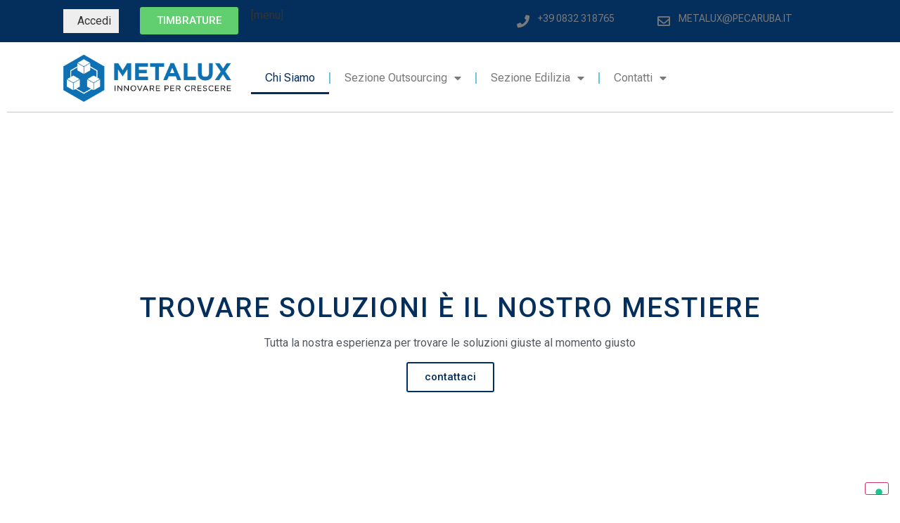

--- FILE ---
content_type: text/html; charset=UTF-8
request_url: https://metaluxgroup.it/
body_size: 39129
content:
<!doctype html>
<html lang="it-IT">
<head>
	<meta charset="UTF-8">
	<meta name="viewport" content="width=device-width, initial-scale=1">
	<link rel="profile" href="https://gmpg.org/xfn/11">
				<script type="text/javascript" class="_iub_cs_skip">
				var _iub = _iub || {};
				_iub.csConfiguration = _iub.csConfiguration || {};
				_iub.csConfiguration.siteId = "3043700";
				_iub.csConfiguration.cookiePolicyId = "96108122";
			</script>
			<script class="_iub_cs_skip" src="https://cs.iubenda.com/sync/3043700.js"></script>
			<title>Metalux Group &#8211; Innovare per Crescere</title>
<meta name='robots' content='max-image-preview:large' />
	<style>img:is([sizes="auto" i], [sizes^="auto," i]) { contain-intrinsic-size: 3000px 1500px }</style>
	<link rel='dns-prefetch' href='//cdn.iubenda.com' />
<link rel="alternate" type="application/rss+xml" title="Metalux Group &raquo; Feed" href="https://metaluxgroup.it/feed/" />
<link rel="alternate" type="application/rss+xml" title="Metalux Group &raquo; Feed dei commenti" href="https://metaluxgroup.it/comments/feed/" />
<script>
window._wpemojiSettings = {"baseUrl":"https:\/\/s.w.org\/images\/core\/emoji\/15.0.3\/72x72\/","ext":".png","svgUrl":"https:\/\/s.w.org\/images\/core\/emoji\/15.0.3\/svg\/","svgExt":".svg","source":{"concatemoji":"https:\/\/metaluxgroup.it\/wp-includes\/js\/wp-emoji-release.min.js?ver=6.7.4"}};
/*! This file is auto-generated */
!function(i,n){var o,s,e;function c(e){try{var t={supportTests:e,timestamp:(new Date).valueOf()};sessionStorage.setItem(o,JSON.stringify(t))}catch(e){}}function p(e,t,n){e.clearRect(0,0,e.canvas.width,e.canvas.height),e.fillText(t,0,0);var t=new Uint32Array(e.getImageData(0,0,e.canvas.width,e.canvas.height).data),r=(e.clearRect(0,0,e.canvas.width,e.canvas.height),e.fillText(n,0,0),new Uint32Array(e.getImageData(0,0,e.canvas.width,e.canvas.height).data));return t.every(function(e,t){return e===r[t]})}function u(e,t,n){switch(t){case"flag":return n(e,"\ud83c\udff3\ufe0f\u200d\u26a7\ufe0f","\ud83c\udff3\ufe0f\u200b\u26a7\ufe0f")?!1:!n(e,"\ud83c\uddfa\ud83c\uddf3","\ud83c\uddfa\u200b\ud83c\uddf3")&&!n(e,"\ud83c\udff4\udb40\udc67\udb40\udc62\udb40\udc65\udb40\udc6e\udb40\udc67\udb40\udc7f","\ud83c\udff4\u200b\udb40\udc67\u200b\udb40\udc62\u200b\udb40\udc65\u200b\udb40\udc6e\u200b\udb40\udc67\u200b\udb40\udc7f");case"emoji":return!n(e,"\ud83d\udc26\u200d\u2b1b","\ud83d\udc26\u200b\u2b1b")}return!1}function f(e,t,n){var r="undefined"!=typeof WorkerGlobalScope&&self instanceof WorkerGlobalScope?new OffscreenCanvas(300,150):i.createElement("canvas"),a=r.getContext("2d",{willReadFrequently:!0}),o=(a.textBaseline="top",a.font="600 32px Arial",{});return e.forEach(function(e){o[e]=t(a,e,n)}),o}function t(e){var t=i.createElement("script");t.src=e,t.defer=!0,i.head.appendChild(t)}"undefined"!=typeof Promise&&(o="wpEmojiSettingsSupports",s=["flag","emoji"],n.supports={everything:!0,everythingExceptFlag:!0},e=new Promise(function(e){i.addEventListener("DOMContentLoaded",e,{once:!0})}),new Promise(function(t){var n=function(){try{var e=JSON.parse(sessionStorage.getItem(o));if("object"==typeof e&&"number"==typeof e.timestamp&&(new Date).valueOf()<e.timestamp+604800&&"object"==typeof e.supportTests)return e.supportTests}catch(e){}return null}();if(!n){if("undefined"!=typeof Worker&&"undefined"!=typeof OffscreenCanvas&&"undefined"!=typeof URL&&URL.createObjectURL&&"undefined"!=typeof Blob)try{var e="postMessage("+f.toString()+"("+[JSON.stringify(s),u.toString(),p.toString()].join(",")+"));",r=new Blob([e],{type:"text/javascript"}),a=new Worker(URL.createObjectURL(r),{name:"wpTestEmojiSupports"});return void(a.onmessage=function(e){c(n=e.data),a.terminate(),t(n)})}catch(e){}c(n=f(s,u,p))}t(n)}).then(function(e){for(var t in e)n.supports[t]=e[t],n.supports.everything=n.supports.everything&&n.supports[t],"flag"!==t&&(n.supports.everythingExceptFlag=n.supports.everythingExceptFlag&&n.supports[t]);n.supports.everythingExceptFlag=n.supports.everythingExceptFlag&&!n.supports.flag,n.DOMReady=!1,n.readyCallback=function(){n.DOMReady=!0}}).then(function(){return e}).then(function(){var e;n.supports.everything||(n.readyCallback(),(e=n.source||{}).concatemoji?t(e.concatemoji):e.wpemoji&&e.twemoji&&(t(e.twemoji),t(e.wpemoji)))}))}((window,document),window._wpemojiSettings);
</script>
<link rel='stylesheet' id='xoo-aff-style-css' href='https://metaluxgroup.it/wp-content/plugins/easy-login-woocommerce/xoo-form-fields-fw/assets/css/xoo-aff-style.css?ver=2.0.1' media='all' />
<style id='xoo-aff-style-inline-css'>

.xoo-aff-input-group .xoo-aff-input-icon{
	background-color:  #eee;
	color: #555;
	max-width: 40px;
	min-width: 40px;
	border-color: #cccccc;
	border-width: 1px;
	font-size: 14px;
}
.xoo-aff-group{
	margin-bottom: 30px;
}

.xoo-aff-group input[type="text"], .xoo-aff-group input[type="password"], .xoo-aff-group input[type="email"], .xoo-aff-group input[type="number"], .xoo-aff-group select, .xoo-aff-group select + .select2, .xoo-aff-group input[type="tel"], .xoo-aff-group input[type="file"]{
	background-color: #fff;
	color: #777;
	border-width: 1px;
	border-color: #cccccc;
	height: 50px;
}


.xoo-aff-group input[type="file"]{
	line-height: calc(50px - 13px);
}



.xoo-aff-group input[type="text"]::placeholder, .xoo-aff-group input[type="password"]::placeholder, .xoo-aff-group input[type="email"]::placeholder, .xoo-aff-group input[type="number"]::placeholder, .xoo-aff-group select::placeholder, .xoo-aff-group input[type="tel"]::placeholder, .xoo-aff-group .select2-selection__rendered, .xoo-aff-group .select2-container--default .select2-selection--single .select2-selection__rendered, .xoo-aff-group input[type="file"]::placeholder, .xoo-aff-group input::file-selector-button{
	color: #777;
}

.xoo-aff-group input[type="text"]:focus, .xoo-aff-group input[type="password"]:focus, .xoo-aff-group input[type="email"]:focus, .xoo-aff-group input[type="number"]:focus, .xoo-aff-group select:focus, .xoo-aff-group select + .select2:focus, .xoo-aff-group input[type="tel"]:focus, .xoo-aff-group input[type="file"]:focus{
	background-color: #ededed;
	color: #000;
}

[placeholder]:focus::-webkit-input-placeholder{
	color: #000!important;
}


.xoo-aff-input-icon + input[type="text"], .xoo-aff-input-icon + input[type="password"], .xoo-aff-input-icon + input[type="email"], .xoo-aff-input-icon + input[type="number"], .xoo-aff-input-icon + select, .xoo-aff-input-icon + select + .select2,  .xoo-aff-input-icon + input[type="tel"], .xoo-aff-input-icon + input[type="file"]{
	border-bottom-left-radius: 0;
	border-top-left-radius: 0;
}
</style>
<link rel='stylesheet' id='xoo-aff-font-awesome5-css' href='https://metaluxgroup.it/wp-content/plugins/easy-login-woocommerce/xoo-form-fields-fw/lib/fontawesome5/css/all.min.css?ver=6.7.4' media='all' />
<style id='wp-emoji-styles-inline-css'>

	img.wp-smiley, img.emoji {
		display: inline !important;
		border: none !important;
		box-shadow: none !important;
		height: 1em !important;
		width: 1em !important;
		margin: 0 0.07em !important;
		vertical-align: -0.1em !important;
		background: none !important;
		padding: 0 !important;
	}
</style>
<style id='global-styles-inline-css'>
:root{--wp--preset--aspect-ratio--square: 1;--wp--preset--aspect-ratio--4-3: 4/3;--wp--preset--aspect-ratio--3-4: 3/4;--wp--preset--aspect-ratio--3-2: 3/2;--wp--preset--aspect-ratio--2-3: 2/3;--wp--preset--aspect-ratio--16-9: 16/9;--wp--preset--aspect-ratio--9-16: 9/16;--wp--preset--color--black: #000000;--wp--preset--color--cyan-bluish-gray: #abb8c3;--wp--preset--color--white: #ffffff;--wp--preset--color--pale-pink: #f78da7;--wp--preset--color--vivid-red: #cf2e2e;--wp--preset--color--luminous-vivid-orange: #ff6900;--wp--preset--color--luminous-vivid-amber: #fcb900;--wp--preset--color--light-green-cyan: #7bdcb5;--wp--preset--color--vivid-green-cyan: #00d084;--wp--preset--color--pale-cyan-blue: #8ed1fc;--wp--preset--color--vivid-cyan-blue: #0693e3;--wp--preset--color--vivid-purple: #9b51e0;--wp--preset--gradient--vivid-cyan-blue-to-vivid-purple: linear-gradient(135deg,rgba(6,147,227,1) 0%,rgb(155,81,224) 100%);--wp--preset--gradient--light-green-cyan-to-vivid-green-cyan: linear-gradient(135deg,rgb(122,220,180) 0%,rgb(0,208,130) 100%);--wp--preset--gradient--luminous-vivid-amber-to-luminous-vivid-orange: linear-gradient(135deg,rgba(252,185,0,1) 0%,rgba(255,105,0,1) 100%);--wp--preset--gradient--luminous-vivid-orange-to-vivid-red: linear-gradient(135deg,rgba(255,105,0,1) 0%,rgb(207,46,46) 100%);--wp--preset--gradient--very-light-gray-to-cyan-bluish-gray: linear-gradient(135deg,rgb(238,238,238) 0%,rgb(169,184,195) 100%);--wp--preset--gradient--cool-to-warm-spectrum: linear-gradient(135deg,rgb(74,234,220) 0%,rgb(151,120,209) 20%,rgb(207,42,186) 40%,rgb(238,44,130) 60%,rgb(251,105,98) 80%,rgb(254,248,76) 100%);--wp--preset--gradient--blush-light-purple: linear-gradient(135deg,rgb(255,206,236) 0%,rgb(152,150,240) 100%);--wp--preset--gradient--blush-bordeaux: linear-gradient(135deg,rgb(254,205,165) 0%,rgb(254,45,45) 50%,rgb(107,0,62) 100%);--wp--preset--gradient--luminous-dusk: linear-gradient(135deg,rgb(255,203,112) 0%,rgb(199,81,192) 50%,rgb(65,88,208) 100%);--wp--preset--gradient--pale-ocean: linear-gradient(135deg,rgb(255,245,203) 0%,rgb(182,227,212) 50%,rgb(51,167,181) 100%);--wp--preset--gradient--electric-grass: linear-gradient(135deg,rgb(202,248,128) 0%,rgb(113,206,126) 100%);--wp--preset--gradient--midnight: linear-gradient(135deg,rgb(2,3,129) 0%,rgb(40,116,252) 100%);--wp--preset--font-size--small: 13px;--wp--preset--font-size--medium: 20px;--wp--preset--font-size--large: 36px;--wp--preset--font-size--x-large: 42px;--wp--preset--spacing--20: 0.44rem;--wp--preset--spacing--30: 0.67rem;--wp--preset--spacing--40: 1rem;--wp--preset--spacing--50: 1.5rem;--wp--preset--spacing--60: 2.25rem;--wp--preset--spacing--70: 3.38rem;--wp--preset--spacing--80: 5.06rem;--wp--preset--shadow--natural: 6px 6px 9px rgba(0, 0, 0, 0.2);--wp--preset--shadow--deep: 12px 12px 50px rgba(0, 0, 0, 0.4);--wp--preset--shadow--sharp: 6px 6px 0px rgba(0, 0, 0, 0.2);--wp--preset--shadow--outlined: 6px 6px 0px -3px rgba(255, 255, 255, 1), 6px 6px rgba(0, 0, 0, 1);--wp--preset--shadow--crisp: 6px 6px 0px rgba(0, 0, 0, 1);}:root { --wp--style--global--content-size: 800px;--wp--style--global--wide-size: 1200px; }:where(body) { margin: 0; }.wp-site-blocks > .alignleft { float: left; margin-right: 2em; }.wp-site-blocks > .alignright { float: right; margin-left: 2em; }.wp-site-blocks > .aligncenter { justify-content: center; margin-left: auto; margin-right: auto; }:where(.wp-site-blocks) > * { margin-block-start: 24px; margin-block-end: 0; }:where(.wp-site-blocks) > :first-child { margin-block-start: 0; }:where(.wp-site-blocks) > :last-child { margin-block-end: 0; }:root { --wp--style--block-gap: 24px; }:root :where(.is-layout-flow) > :first-child{margin-block-start: 0;}:root :where(.is-layout-flow) > :last-child{margin-block-end: 0;}:root :where(.is-layout-flow) > *{margin-block-start: 24px;margin-block-end: 0;}:root :where(.is-layout-constrained) > :first-child{margin-block-start: 0;}:root :where(.is-layout-constrained) > :last-child{margin-block-end: 0;}:root :where(.is-layout-constrained) > *{margin-block-start: 24px;margin-block-end: 0;}:root :where(.is-layout-flex){gap: 24px;}:root :where(.is-layout-grid){gap: 24px;}.is-layout-flow > .alignleft{float: left;margin-inline-start: 0;margin-inline-end: 2em;}.is-layout-flow > .alignright{float: right;margin-inline-start: 2em;margin-inline-end: 0;}.is-layout-flow > .aligncenter{margin-left: auto !important;margin-right: auto !important;}.is-layout-constrained > .alignleft{float: left;margin-inline-start: 0;margin-inline-end: 2em;}.is-layout-constrained > .alignright{float: right;margin-inline-start: 2em;margin-inline-end: 0;}.is-layout-constrained > .aligncenter{margin-left: auto !important;margin-right: auto !important;}.is-layout-constrained > :where(:not(.alignleft):not(.alignright):not(.alignfull)){max-width: var(--wp--style--global--content-size);margin-left: auto !important;margin-right: auto !important;}.is-layout-constrained > .alignwide{max-width: var(--wp--style--global--wide-size);}body .is-layout-flex{display: flex;}.is-layout-flex{flex-wrap: wrap;align-items: center;}.is-layout-flex > :is(*, div){margin: 0;}body .is-layout-grid{display: grid;}.is-layout-grid > :is(*, div){margin: 0;}body{padding-top: 0px;padding-right: 0px;padding-bottom: 0px;padding-left: 0px;}a:where(:not(.wp-element-button)){text-decoration: underline;}:root :where(.wp-element-button, .wp-block-button__link){background-color: #32373c;border-width: 0;color: #fff;font-family: inherit;font-size: inherit;line-height: inherit;padding: calc(0.667em + 2px) calc(1.333em + 2px);text-decoration: none;}.has-black-color{color: var(--wp--preset--color--black) !important;}.has-cyan-bluish-gray-color{color: var(--wp--preset--color--cyan-bluish-gray) !important;}.has-white-color{color: var(--wp--preset--color--white) !important;}.has-pale-pink-color{color: var(--wp--preset--color--pale-pink) !important;}.has-vivid-red-color{color: var(--wp--preset--color--vivid-red) !important;}.has-luminous-vivid-orange-color{color: var(--wp--preset--color--luminous-vivid-orange) !important;}.has-luminous-vivid-amber-color{color: var(--wp--preset--color--luminous-vivid-amber) !important;}.has-light-green-cyan-color{color: var(--wp--preset--color--light-green-cyan) !important;}.has-vivid-green-cyan-color{color: var(--wp--preset--color--vivid-green-cyan) !important;}.has-pale-cyan-blue-color{color: var(--wp--preset--color--pale-cyan-blue) !important;}.has-vivid-cyan-blue-color{color: var(--wp--preset--color--vivid-cyan-blue) !important;}.has-vivid-purple-color{color: var(--wp--preset--color--vivid-purple) !important;}.has-black-background-color{background-color: var(--wp--preset--color--black) !important;}.has-cyan-bluish-gray-background-color{background-color: var(--wp--preset--color--cyan-bluish-gray) !important;}.has-white-background-color{background-color: var(--wp--preset--color--white) !important;}.has-pale-pink-background-color{background-color: var(--wp--preset--color--pale-pink) !important;}.has-vivid-red-background-color{background-color: var(--wp--preset--color--vivid-red) !important;}.has-luminous-vivid-orange-background-color{background-color: var(--wp--preset--color--luminous-vivid-orange) !important;}.has-luminous-vivid-amber-background-color{background-color: var(--wp--preset--color--luminous-vivid-amber) !important;}.has-light-green-cyan-background-color{background-color: var(--wp--preset--color--light-green-cyan) !important;}.has-vivid-green-cyan-background-color{background-color: var(--wp--preset--color--vivid-green-cyan) !important;}.has-pale-cyan-blue-background-color{background-color: var(--wp--preset--color--pale-cyan-blue) !important;}.has-vivid-cyan-blue-background-color{background-color: var(--wp--preset--color--vivid-cyan-blue) !important;}.has-vivid-purple-background-color{background-color: var(--wp--preset--color--vivid-purple) !important;}.has-black-border-color{border-color: var(--wp--preset--color--black) !important;}.has-cyan-bluish-gray-border-color{border-color: var(--wp--preset--color--cyan-bluish-gray) !important;}.has-white-border-color{border-color: var(--wp--preset--color--white) !important;}.has-pale-pink-border-color{border-color: var(--wp--preset--color--pale-pink) !important;}.has-vivid-red-border-color{border-color: var(--wp--preset--color--vivid-red) !important;}.has-luminous-vivid-orange-border-color{border-color: var(--wp--preset--color--luminous-vivid-orange) !important;}.has-luminous-vivid-amber-border-color{border-color: var(--wp--preset--color--luminous-vivid-amber) !important;}.has-light-green-cyan-border-color{border-color: var(--wp--preset--color--light-green-cyan) !important;}.has-vivid-green-cyan-border-color{border-color: var(--wp--preset--color--vivid-green-cyan) !important;}.has-pale-cyan-blue-border-color{border-color: var(--wp--preset--color--pale-cyan-blue) !important;}.has-vivid-cyan-blue-border-color{border-color: var(--wp--preset--color--vivid-cyan-blue) !important;}.has-vivid-purple-border-color{border-color: var(--wp--preset--color--vivid-purple) !important;}.has-vivid-cyan-blue-to-vivid-purple-gradient-background{background: var(--wp--preset--gradient--vivid-cyan-blue-to-vivid-purple) !important;}.has-light-green-cyan-to-vivid-green-cyan-gradient-background{background: var(--wp--preset--gradient--light-green-cyan-to-vivid-green-cyan) !important;}.has-luminous-vivid-amber-to-luminous-vivid-orange-gradient-background{background: var(--wp--preset--gradient--luminous-vivid-amber-to-luminous-vivid-orange) !important;}.has-luminous-vivid-orange-to-vivid-red-gradient-background{background: var(--wp--preset--gradient--luminous-vivid-orange-to-vivid-red) !important;}.has-very-light-gray-to-cyan-bluish-gray-gradient-background{background: var(--wp--preset--gradient--very-light-gray-to-cyan-bluish-gray) !important;}.has-cool-to-warm-spectrum-gradient-background{background: var(--wp--preset--gradient--cool-to-warm-spectrum) !important;}.has-blush-light-purple-gradient-background{background: var(--wp--preset--gradient--blush-light-purple) !important;}.has-blush-bordeaux-gradient-background{background: var(--wp--preset--gradient--blush-bordeaux) !important;}.has-luminous-dusk-gradient-background{background: var(--wp--preset--gradient--luminous-dusk) !important;}.has-pale-ocean-gradient-background{background: var(--wp--preset--gradient--pale-ocean) !important;}.has-electric-grass-gradient-background{background: var(--wp--preset--gradient--electric-grass) !important;}.has-midnight-gradient-background{background: var(--wp--preset--gradient--midnight) !important;}.has-small-font-size{font-size: var(--wp--preset--font-size--small) !important;}.has-medium-font-size{font-size: var(--wp--preset--font-size--medium) !important;}.has-large-font-size{font-size: var(--wp--preset--font-size--large) !important;}.has-x-large-font-size{font-size: var(--wp--preset--font-size--x-large) !important;}
:root :where(.wp-block-pullquote){font-size: 1.5em;line-height: 1.6;}
</style>
<link rel='stylesheet' id='xoo-el-style-css' href='https://metaluxgroup.it/wp-content/plugins/easy-login-woocommerce/assets/css/xoo-el-style.css?ver=2.8.5' media='all' />
<style id='xoo-el-style-inline-css'>


.xoo-el-container:not(.xoo-el-style-slider) .xoo-el-inmodal{
	max-width: 800px;
	max-height: 650px;
}

.xoo-el-style-slider .xoo-el-modal{
	transform: translateX(800px);
	max-width: 800px;
}

	.xoo-el-sidebar{
		background-image: url(https://metaluxgroup.it/wp-content/uploads/2023/03/portrait-woman-customer-service-worker-scaled.jpg);
		min-width: 40%;
	}

.xoo-el-main, .xoo-el-main a , .xoo-el-main label{
	color: #000000;
}
.xoo-el-srcont{
	background-color: #ffffff;
}
.xoo-el-form-container ul.xoo-el-tabs li.xoo-el-active {
	background-color: #000000;
	color: #ffffff;
}
.xoo-el-form-container ul.xoo-el-tabs li{
	background-color: #eeeeee;
	color: #000000;
	font-size: 16px;
	padding: 12px 20px;
}
.xoo-el-main{
	padding: 40px 30px;
}

.xoo-el-form-container button.xoo-el-action-btn:not(.button){
    font-weight: 600;
    font-size: 15px;
}



	.xoo-el-modal:before {
		vertical-align: middle;
	}

	.xoo-el-style-slider .xoo-el-srcont {
		justify-content: center;
	}

	.xoo-el-style-slider .xoo-el-main{
		padding-top: 10px;
		padding-bottom: 10px; 
	}





.xoo-el-popup-active .xoo-el-opac{
    opacity: 0.7;
    background-color: #000000;
}





</style>
<link rel='stylesheet' id='xoo-el-fonts-css' href='https://metaluxgroup.it/wp-content/plugins/easy-login-woocommerce/assets/css/xoo-el-fonts.css?ver=2.8.5' media='all' />
<link rel='stylesheet' id='hello-elementor-css' href='https://metaluxgroup.it/wp-content/themes/hello-elementor/assets/css/reset.css?ver=3.4.6' media='all' />
<link rel='stylesheet' id='hello-elementor-theme-style-css' href='https://metaluxgroup.it/wp-content/themes/hello-elementor/assets/css/theme.css?ver=3.4.6' media='all' />
<link rel='stylesheet' id='hello-elementor-header-footer-css' href='https://metaluxgroup.it/wp-content/themes/hello-elementor/assets/css/header-footer.css?ver=3.4.6' media='all' />
<link rel='stylesheet' id='elementor-frontend-css' href='https://metaluxgroup.it/wp-content/plugins/elementor/assets/css/frontend.min.css?ver=3.27.0' media='all' />
<link rel='stylesheet' id='elementor-post-3-css' href='https://metaluxgroup.it/wp-content/uploads/elementor/css/post-3.css?ver=1737558824' media='all' />
<link rel='stylesheet' id='elementor-icons-css' href='https://metaluxgroup.it/wp-content/plugins/elementor/assets/lib/eicons/css/elementor-icons.min.css?ver=5.35.0' media='all' />
<link rel='stylesheet' id='elementor-pro-css' href='https://metaluxgroup.it/wp-content/plugins/elementor-pro/assets/css/frontend.min.css?ver=3.8.2' media='all' />
<link rel='stylesheet' id='widget-spacer-css' href='https://metaluxgroup.it/wp-content/plugins/elementor/assets/css/widget-spacer.min.css?ver=3.27.0' media='all' />
<link rel='stylesheet' id='widget-heading-css' href='https://metaluxgroup.it/wp-content/plugins/elementor/assets/css/widget-heading.min.css?ver=3.27.0' media='all' />
<link rel='stylesheet' id='e-animation-slideInLeft-css' href='https://metaluxgroup.it/wp-content/plugins/elementor/assets/lib/animations/styles/slideInLeft.min.css?ver=3.27.0' media='all' />
<link rel='stylesheet' id='widget-image-css' href='https://metaluxgroup.it/wp-content/plugins/elementor/assets/css/widget-image.min.css?ver=3.27.0' media='all' />
<link rel='stylesheet' id='e-animation-slideInRight-css' href='https://metaluxgroup.it/wp-content/plugins/elementor/assets/lib/animations/styles/slideInRight.min.css?ver=3.27.0' media='all' />
<link rel='stylesheet' id='widget-text-editor-css' href='https://metaluxgroup.it/wp-content/plugins/elementor/assets/css/widget-text-editor.min.css?ver=3.27.0' media='all' />
<link rel='stylesheet' id='e-animation-shrink-css' href='https://metaluxgroup.it/wp-content/plugins/elementor/assets/lib/animations/styles/e-animation-shrink.min.css?ver=3.27.0' media='all' />
<link rel='stylesheet' id='widget-divider-css' href='https://metaluxgroup.it/wp-content/plugins/elementor/assets/css/widget-divider.min.css?ver=3.27.0' media='all' />
<link rel='stylesheet' id='elementor-post-2-css' href='https://metaluxgroup.it/wp-content/uploads/elementor/css/post-2.css?ver=1737558825' media='all' />
<link rel='stylesheet' id='elementor-post-6-css' href='https://metaluxgroup.it/wp-content/uploads/elementor/css/post-6.css?ver=1737558825' media='all' />
<link rel='stylesheet' id='elementor-post-11-css' href='https://metaluxgroup.it/wp-content/uploads/elementor/css/post-11.css?ver=1737558825' media='all' />
<link rel='stylesheet' id='google-fonts-1-css' href='https://fonts.googleapis.com/css?family=Roboto%3A100%2C100italic%2C200%2C200italic%2C300%2C300italic%2C400%2C400italic%2C500%2C500italic%2C600%2C600italic%2C700%2C700italic%2C800%2C800italic%2C900%2C900italic%7CRoboto+Slab%3A100%2C100italic%2C200%2C200italic%2C300%2C300italic%2C400%2C400italic%2C500%2C500italic%2C600%2C600italic%2C700%2C700italic%2C800%2C800italic%2C900%2C900italic%7CMontserrat%3A100%2C100italic%2C200%2C200italic%2C300%2C300italic%2C400%2C400italic%2C500%2C500italic%2C600%2C600italic%2C700%2C700italic%2C800%2C800italic%2C900%2C900italic%7CRoboto+Flex%3A100%2C100italic%2C200%2C200italic%2C300%2C300italic%2C400%2C400italic%2C500%2C500italic%2C600%2C600italic%2C700%2C700italic%2C800%2C800italic%2C900%2C900italic&#038;display=swap&#038;ver=6.7.4' media='all' />
<link rel='stylesheet' id='elementor-icons-shared-0-css' href='https://metaluxgroup.it/wp-content/plugins/elementor/assets/lib/font-awesome/css/fontawesome.min.css?ver=5.15.3' media='all' />
<link rel='stylesheet' id='elementor-icons-fa-solid-css' href='https://metaluxgroup.it/wp-content/plugins/elementor/assets/lib/font-awesome/css/solid.min.css?ver=5.15.3' media='all' />
<link rel='stylesheet' id='elementor-icons-fa-regular-css' href='https://metaluxgroup.it/wp-content/plugins/elementor/assets/lib/font-awesome/css/regular.min.css?ver=5.15.3' media='all' />
<link rel='stylesheet' id='elementor-icons-fa-brands-css' href='https://metaluxgroup.it/wp-content/plugins/elementor/assets/lib/font-awesome/css/brands.min.css?ver=5.15.3' media='all' />
<link rel="preconnect" href="https://fonts.gstatic.com/" crossorigin>
<script  type="text/javascript" class=" _iub_cs_skip" id="iubenda-head-inline-scripts-0">
var _iub = _iub || [];
            _iub.csConfiguration ={"floatingPreferencesButtonDisplay":"bottom-right","lang":"it","siteId":"3043700","cookiePolicyId":"96108122","whitelabel":false,"banner":{"closeButtonDisplay":false,"listPurposes":true,"explicitWithdrawal":true,"rejectButtonDisplay":true,"acceptButtonDisplay":true,"customizeButtonDisplay":true,"position":"float-top-center","style":"dark"},"perPurposeConsent":true,"googleAdditionalConsentMode":true};
</script>
<script  type="text/javascript" charset="UTF-8" async="" class=" _iub_cs_skip" src="//cdn.iubenda.com/cs/iubenda_cs.js?ver=3.12.0" id="iubenda-head-scripts-0-js"></script>
<script src="https://metaluxgroup.it/wp-includes/js/jquery/jquery.min.js?ver=3.7.1" id="jquery-core-js"></script>
<script src="https://metaluxgroup.it/wp-includes/js/jquery/jquery-migrate.min.js?ver=3.4.1" id="jquery-migrate-js"></script>
<script id="xoo-aff-js-js-extra">
var xoo_aff_localize = {"adminurl":"https:\/\/metaluxgroup.it\/wp-admin\/admin-ajax.php","countries":"{\"AF\":\"Afghanistan\",\"AX\":\"\u00c5land Islands\",\"AL\":\"Albania\",\"DZ\":\"Algeria\",\"AS\":\"American Samoa\",\"AD\":\"Andorra\",\"AO\":\"Angola\",\"AI\":\"Anguilla\",\"AQ\":\"Antarctica\",\"AG\":\"Antigua and Barbuda\",\"AR\":\"Argentina\",\"AM\":\"Armenia\",\"AW\":\"Aruba\",\"AU\":\"Australia\",\"AT\":\"Austria\",\"AZ\":\"Azerbaijan\",\"BS\":\"Bahamas\",\"BH\":\"Bahrain\",\"BD\":\"Bangladesh\",\"BB\":\"Barbados\",\"BY\":\"Belarus\",\"BE\":\"Belgium\",\"PW\":\"Belau\",\"BZ\":\"Belize\",\"BJ\":\"Benin\",\"BM\":\"Bermuda\",\"BT\":\"Bhutan\",\"BO\":\"Bolivia\",\"BQ\":\"Bonaire, Saint Eustatius and Saba\",\"BA\":\"Bosnia and Herzegovina\",\"BW\":\"Botswana\",\"BV\":\"Bouvet Island\",\"BR\":\"Brazil\",\"IO\":\"British Indian Ocean Territory\",\"BN\":\"Brunei\",\"BG\":\"Bulgaria\",\"BF\":\"Burkina Faso\",\"BI\":\"Burundi\",\"KH\":\"Cambodia\",\"CM\":\"Cameroon\",\"CA\":\"Canada\",\"CV\":\"Cape Verde\",\"KY\":\"Cayman Islands\",\"CF\":\"Central African Republic\",\"TD\":\"Chad\",\"CL\":\"Chile\",\"CN\":\"China\",\"CX\":\"Christmas Island\",\"CC\":\"Cocos (Keeling) Islands\",\"CO\":\"Colombia\",\"KM\":\"Comoros\",\"CG\":\"Congo (Brazzaville)\",\"CD\":\"Congo (Kinshasa)\",\"CK\":\"Cook Islands\",\"CR\":\"Costa Rica\",\"HR\":\"Croatia\",\"CU\":\"Cuba\",\"CW\":\"Cura\u00e7ao\",\"CY\":\"Cyprus\",\"CZ\":\"Czech Republic\",\"DK\":\"Denmark\",\"DJ\":\"Djibouti\",\"DM\":\"Dominica\",\"DO\":\"Dominican Republic\",\"EC\":\"Ecuador\",\"EG\":\"Egypt\",\"SV\":\"El Salvador\",\"GQ\":\"Equatorial Guinea\",\"ER\":\"Eritrea\",\"EE\":\"Estonia\",\"ET\":\"Ethiopia\",\"FK\":\"Falkland Islands\",\"FO\":\"Faroe Islands\",\"FJ\":\"Fiji\",\"FI\":\"Finland\",\"FR\":\"France\",\"GF\":\"French Guiana\",\"PF\":\"French Polynesia\",\"TF\":\"French Southern Territories\",\"GA\":\"Gabon\",\"GM\":\"Gambia\",\"GE\":\"Georgia\",\"DE\":\"Germany\",\"GH\":\"Ghana\",\"GI\":\"Gibraltar\",\"GR\":\"Greece\",\"GL\":\"Greenland\",\"GD\":\"Grenada\",\"GP\":\"Guadeloupe\",\"GU\":\"Guam\",\"GT\":\"Guatemala\",\"GG\":\"Guernsey\",\"GN\":\"Guinea\",\"GW\":\"Guinea-Bissau\",\"GY\":\"Guyana\",\"HT\":\"Haiti\",\"HM\":\"Heard Island and McDonald Islands\",\"HN\":\"Honduras\",\"HK\":\"Hong Kong\",\"HU\":\"Hungary\",\"IS\":\"Iceland\",\"IN\":\"India\",\"ID\":\"Indonesia\",\"IR\":\"Iran\",\"IQ\":\"Iraq\",\"IE\":\"Ireland\",\"IM\":\"Isle of Man\",\"IL\":\"Israel\",\"IT\":\"Italy\",\"CI\":\"Ivory Coast\",\"JM\":\"Jamaica\",\"JP\":\"Japan\",\"JE\":\"Jersey\",\"JO\":\"Jordan\",\"KZ\":\"Kazakhstan\",\"KE\":\"Kenya\",\"KI\":\"Kiribati\",\"KW\":\"Kuwait\",\"KG\":\"Kyrgyzstan\",\"LA\":\"Laos\",\"LV\":\"Latvia\",\"LB\":\"Lebanon\",\"LS\":\"Lesotho\",\"LR\":\"Liberia\",\"LY\":\"Libya\",\"LI\":\"Liechtenstein\",\"LT\":\"Lithuania\",\"LU\":\"Luxembourg\",\"MO\":\"Macao S.A.R., China\",\"MK\":\"North Macedonia\",\"MG\":\"Madagascar\",\"MW\":\"Malawi\",\"MY\":\"Malaysia\",\"MV\":\"Maldives\",\"ML\":\"Mali\",\"MT\":\"Malta\",\"MH\":\"Marshall Islands\",\"MQ\":\"Martinique\",\"MR\":\"Mauritania\",\"MU\":\"Mauritius\",\"YT\":\"Mayotte\",\"MX\":\"Mexico\",\"FM\":\"Micronesia\",\"MD\":\"Moldova\",\"MC\":\"Monaco\",\"MN\":\"Mongolia\",\"ME\":\"Montenegro\",\"MS\":\"Montserrat\",\"MA\":\"Morocco\",\"MZ\":\"Mozambique\",\"MM\":\"Myanmar\",\"NA\":\"Namibia\",\"NR\":\"Nauru\",\"NP\":\"Nepal\",\"NL\":\"Netherlands\",\"NC\":\"New Caledonia\",\"NZ\":\"New Zealand\",\"NI\":\"Nicaragua\",\"NE\":\"Niger\",\"NG\":\"Nigeria\",\"NU\":\"Niue\",\"NF\":\"Norfolk Island\",\"MP\":\"Northern Mariana Islands\",\"KP\":\"North Korea\",\"NO\":\"Norway\",\"OM\":\"Oman\",\"PK\":\"Pakistan\",\"PS\":\"Palestinian Territory\",\"PA\":\"Panama\",\"PG\":\"Papua New Guinea\",\"PY\":\"Paraguay\",\"PE\":\"Peru\",\"PH\":\"Philippines\",\"PN\":\"Pitcairn\",\"PL\":\"Poland\",\"PT\":\"Portugal\",\"PR\":\"Puerto Rico\",\"QA\":\"Qatar\",\"RE\":\"Reunion\",\"RO\":\"Romania\",\"RU\":\"Russia\",\"RW\":\"Rwanda\",\"BL\":\"Saint Barth\u00e9lemy\",\"SH\":\"Saint Helena\",\"KN\":\"Saint Kitts and Nevis\",\"LC\":\"Saint Lucia\",\"MF\":\"Saint Martin (French part)\",\"SX\":\"Saint Martin (Dutch part)\",\"PM\":\"Saint Pierre and Miquelon\",\"VC\":\"Saint Vincent and the Grenadines\",\"SM\":\"San Marino\",\"ST\":\"S\u00e3o Tom\u00e9 and Pr\u00edncipe\",\"SA\":\"Saudi Arabia\",\"SN\":\"Senegal\",\"RS\":\"Serbia\",\"SC\":\"Seychelles\",\"SL\":\"Sierra Leone\",\"SG\":\"Singapore\",\"SK\":\"Slovakia\",\"SI\":\"Slovenia\",\"SB\":\"Solomon Islands\",\"SO\":\"Somalia\",\"ZA\":\"South Africa\",\"GS\":\"South Georgia\\\/Sandwich Islands\",\"KR\":\"South Korea\",\"SS\":\"South Sudan\",\"ES\":\"Spain\",\"LK\":\"Sri Lanka\",\"SD\":\"Sudan\",\"SR\":\"Suriname\",\"SJ\":\"Svalbard and Jan Mayen\",\"SZ\":\"Swaziland\",\"SE\":\"Sweden\",\"CH\":\"Switzerland\",\"SY\":\"Syria\",\"TW\":\"Taiwan\",\"TJ\":\"Tajikistan\",\"TZ\":\"Tanzania\",\"TH\":\"Thailand\",\"TL\":\"Timor-Leste\",\"TG\":\"Togo\",\"TK\":\"Tokelau\",\"TO\":\"Tonga\",\"TT\":\"Trinidad and Tobago\",\"TN\":\"Tunisia\",\"TR\":\"Turkey\",\"TM\":\"Turkmenistan\",\"TC\":\"Turks and Caicos Islands\",\"TV\":\"Tuvalu\",\"UG\":\"Uganda\",\"UA\":\"Ukraine\",\"AE\":\"United Arab Emirates\",\"GB\":\"United Kingdom (UK)\",\"US\":\"United States (US)\",\"UM\":\"United States (US) Minor Outlying Islands\",\"UY\":\"Uruguay\",\"UZ\":\"Uzbekistan\",\"VU\":\"Vanuatu\",\"VA\":\"Vatican\",\"VE\":\"Venezuela\",\"VN\":\"Vietnam\",\"VG\":\"Virgin Islands (British)\",\"VI\":\"Virgin Islands (US)\",\"WF\":\"Wallis and Futuna\",\"EH\":\"Western Sahara\",\"WS\":\"Samoa\",\"YE\":\"Yemen\",\"ZM\":\"Zambia\",\"ZW\":\"Zimbabwe\"}","states":"{\"AF\":[],\"AO\":{\"BGO\":\"Bengo\",\"BLU\":\"Benguela\",\"BIE\":\"Bi\\u00e9\",\"CAB\":\"Cabinda\",\"CNN\":\"Cunene\",\"HUA\":\"Huambo\",\"HUI\":\"Hu\\u00edla\",\"CCU\":\"Kuando Kubango\",\"CNO\":\"Kwanza-Norte\",\"CUS\":\"Kwanza-Sul\",\"LUA\":\"Luanda\",\"LNO\":\"Lunda-Norte\",\"LSU\":\"Lunda-Sul\",\"MAL\":\"Malanje\",\"MOX\":\"Moxico\",\"NAM\":\"Namibe\",\"UIG\":\"U\\u00edge\",\"ZAI\":\"Zaire\"},\"AR\":{\"C\":\"Ciudad Aut\u00f3noma de Buenos Aires\",\"B\":\"Buenos Aires\",\"K\":\"Catamarca\",\"H\":\"Chaco\",\"U\":\"Chubut\",\"X\":\"C\u00f3rdoba\",\"W\":\"Corrientes\",\"E\":\"Entre R\u00edos\",\"P\":\"Formosa\",\"Y\":\"Jujuy\",\"L\":\"La Pampa\",\"F\":\"La Rioja\",\"M\":\"Mendoza\",\"N\":\"Misiones\",\"Q\":\"Neuqu\u00e9n\",\"R\":\"R\u00edo Negro\",\"A\":\"Salta\",\"J\":\"San Juan\",\"D\":\"San Luis\",\"Z\":\"Santa Cruz\",\"S\":\"Santa Fe\",\"G\":\"Santiago del Estero\",\"V\":\"Tierra del Fuego\",\"T\":\"Tucum\u00e1n\"},\"AT\":[],\"AU\":{\"ACT\":\"Australian Capital Territory\",\"NSW\":\"New South Wales\",\"NT\":\"Northern Territory\",\"QLD\":\"Queensland\",\"SA\":\"South Australia\",\"TAS\":\"Tasmania\",\"VIC\":\"Victoria\",\"WA\":\"Western Australia\"},\"AX\":[],\"BD\":{\"BD-05\":\"Bagerhat\",\"BD-01\":\"Bandarban\",\"BD-02\":\"Barguna\",\"BD-06\":\"Barishal\",\"BD-07\":\"Bhola\",\"BD-03\":\"Bogura\",\"BD-04\":\"Brahmanbaria\",\"BD-09\":\"Chandpur\",\"BD-10\":\"Chattogram\",\"BD-12\":\"Chuadanga\",\"BD-11\":\"Cox's Bazar\",\"BD-08\":\"Cumilla\",\"BD-13\":\"Dhaka\",\"BD-14\":\"Dinajpur\",\"BD-15\":\"Faridpur \",\"BD-16\":\"Feni\",\"BD-19\":\"Gaibandha\",\"BD-18\":\"Gazipur\",\"BD-17\":\"Gopalganj\",\"BD-20\":\"Habiganj\",\"BD-21\":\"Jamalpur\",\"BD-22\":\"Jashore\",\"BD-25\":\"Jhalokati\",\"BD-23\":\"Jhenaidah\",\"BD-24\":\"Joypurhat\",\"BD-29\":\"Khagrachhari\",\"BD-27\":\"Khulna\",\"BD-26\":\"Kishoreganj\",\"BD-28\":\"Kurigram\",\"BD-30\":\"Kushtia\",\"BD-31\":\"Lakshmipur\",\"BD-32\":\"Lalmonirhat\",\"BD-36\":\"Madaripur\",\"BD-37\":\"Magura\",\"BD-33\":\"Manikganj \",\"BD-39\":\"Meherpur\",\"BD-38\":\"Moulvibazar\",\"BD-35\":\"Munshiganj\",\"BD-34\":\"Mymensingh\",\"BD-48\":\"Naogaon\",\"BD-43\":\"Narail\",\"BD-40\":\"Narayanganj\",\"BD-42\":\"Narsingdi\",\"BD-44\":\"Natore\",\"BD-45\":\"Nawabganj\",\"BD-41\":\"Netrakona\",\"BD-46\":\"Nilphamari\",\"BD-47\":\"Noakhali\",\"BD-49\":\"Pabna\",\"BD-52\":\"Panchagarh\",\"BD-51\":\"Patuakhali\",\"BD-50\":\"Pirojpur\",\"BD-53\":\"Rajbari\",\"BD-54\":\"Rajshahi\",\"BD-56\":\"Rangamati\",\"BD-55\":\"Rangpur\",\"BD-58\":\"Satkhira\",\"BD-62\":\"Shariatpur\",\"BD-57\":\"Sherpur\",\"BD-59\":\"Sirajganj\",\"BD-61\":\"Sunamganj\",\"BD-60\":\"Sylhet\",\"BD-63\":\"Tangail\",\"BD-64\":\"Thakurgaon\"},\"BE\":[],\"BG\":{\"BG-01\":\"Blagoevgrad\",\"BG-02\":\"Burgas\",\"BG-08\":\"Dobrich\",\"BG-07\":\"Gabrovo\",\"BG-26\":\"Haskovo\",\"BG-09\":\"Kardzhali\",\"BG-10\":\"Kyustendil\",\"BG-11\":\"Lovech\",\"BG-12\":\"Montana\",\"BG-13\":\"Pazardzhik\",\"BG-14\":\"Pernik\",\"BG-15\":\"Pleven\",\"BG-16\":\"Plovdiv\",\"BG-17\":\"Razgrad\",\"BG-18\":\"Ruse\",\"BG-27\":\"Shumen\",\"BG-19\":\"Silistra\",\"BG-20\":\"Sliven\",\"BG-21\":\"Smolyan\",\"BG-23\":\"Sofia\",\"BG-22\":\"Sofia-Grad\",\"BG-24\":\"Stara Zagora\",\"BG-25\":\"Targovishte\",\"BG-03\":\"Varna\",\"BG-04\":\"Veliko Tarnovo\",\"BG-05\":\"Vidin\",\"BG-06\":\"Vratsa\",\"BG-28\":\"Yambol\"},\"BH\":[],\"BI\":[],\"BO\":{\"B\":\"Chuquisaca\",\"H\":\"Beni\",\"C\":\"Cochabamba\",\"L\":\"La Paz\",\"O\":\"Oruro\",\"N\":\"Pando\",\"P\":\"Potos\\u00ed\",\"S\":\"Santa Cruz\",\"T\":\"Tarija\"},\"BR\":{\"AC\":\"Acre\",\"AL\":\"Alagoas\",\"AP\":\"Amap\u00e1\",\"AM\":\"Amazonas\",\"BA\":\"Bahia\",\"CE\":\"Cear\u00e1\",\"DF\":\"Distrito Federal\",\"ES\":\"Esp\u00edrito Santo\",\"GO\":\"Goi\u00e1s\",\"MA\":\"Maranh\u00e3o\",\"MT\":\"Mato Grosso\",\"MS\":\"Mato Grosso do Sul\",\"MG\":\"Minas Gerais\",\"PA\":\"Par\u00e1\",\"PB\":\"Para\u00edba\",\"PR\":\"Paran\u00e1\",\"PE\":\"Pernambuco\",\"PI\":\"Piau\u00ed\",\"RJ\":\"Rio de Janeiro\",\"RN\":\"Rio Grande do Norte\",\"RS\":\"Rio Grande do Sul\",\"RO\":\"Rond\u00f4nia\",\"RR\":\"Roraima\",\"SC\":\"Santa Catarina\",\"SP\":\"S\u00e3o Paulo\",\"SE\":\"Sergipe\",\"TO\":\"Tocantins\"},\"CA\":{\"AB\":\"Alberta\",\"BC\":\"British Columbia\",\"MB\":\"Manitoba\",\"NB\":\"New Brunswick\",\"NL\":\"Newfoundland and Labrador\",\"NT\":\"Northwest Territories\",\"NS\":\"Nova Scotia\",\"NU\":\"Nunavut\",\"ON\":\"Ontario\",\"PE\":\"Prince Edward Island\",\"QC\":\"Quebec\",\"SK\":\"Saskatchewan\",\"YT\":\"Yukon Territory\"},\"CH\":{\"AG\":\"Aargau\",\"AR\":\"Appenzell Ausserrhoden\",\"AI\":\"Appenzell Innerrhoden\",\"BL\":\"Basel-Landschaft\",\"BS\":\"Basel-Stadt\",\"BE\":\"Bern\",\"FR\":\"Fribourg\",\"GE\":\"Geneva\",\"GL\":\"Glarus\",\"GR\":\"Graub\u00fcnden\",\"JU\":\"Jura\",\"LU\":\"Luzern\",\"NE\":\"Neuch\u00e2tel\",\"NW\":\"Nidwalden\",\"OW\":\"Obwalden\",\"SH\":\"Schaffhausen\",\"SZ\":\"Schwyz\",\"SO\":\"Solothurn\",\"SG\":\"St. Gallen\",\"TG\":\"Thurgau\",\"TI\":\"Ticino\",\"UR\":\"Uri\",\"VS\":\"Valais\",\"VD\":\"Vaud\",\"ZG\":\"Zug\",\"ZH\":\"Z\u00fcrich\"},\"CN\":{\"CN1\":\"Yunnan \\\/ \u4e91\u5357\",\"CN2\":\"Beijing \\\/ \u5317\u4eac\",\"CN3\":\"Tianjin \\\/ \u5929\u6d25\",\"CN4\":\"Hebei \\\/ \u6cb3\u5317\",\"CN5\":\"Shanxi \\\/ \u5c71\u897f\",\"CN6\":\"Inner Mongolia \\\/ \u5167\u8499\u53e4\",\"CN7\":\"Liaoning \\\/ \u8fbd\u5b81\",\"CN8\":\"Jilin \\\/ \u5409\u6797\",\"CN9\":\"Heilongjiang \\\/ \u9ed1\u9f99\u6c5f\",\"CN10\":\"Shanghai \\\/ \u4e0a\u6d77\",\"CN11\":\"Jiangsu \\\/ \u6c5f\u82cf\",\"CN12\":\"Zhejiang \\\/ \u6d59\u6c5f\",\"CN13\":\"Anhui \\\/ \u5b89\u5fbd\",\"CN14\":\"Fujian \\\/ \u798f\u5efa\",\"CN15\":\"Jiangxi \\\/ \u6c5f\u897f\",\"CN16\":\"Shandong \\\/ \u5c71\u4e1c\",\"CN17\":\"Henan \\\/ \u6cb3\u5357\",\"CN18\":\"Hubei \\\/ \u6e56\u5317\",\"CN19\":\"Hunan \\\/ \u6e56\u5357\",\"CN20\":\"Guangdong \\\/ \u5e7f\u4e1c\",\"CN21\":\"Guangxi Zhuang \\\/ \u5e7f\u897f\u58ee\u65cf\",\"CN22\":\"Hainan \\\/ \u6d77\u5357\",\"CN23\":\"Chongqing \\\/ \u91cd\u5e86\",\"CN24\":\"Sichuan \\\/ \u56db\u5ddd\",\"CN25\":\"Guizhou \\\/ \u8d35\u5dde\",\"CN26\":\"Shaanxi \\\/ \u9655\u897f\",\"CN27\":\"Gansu \\\/ \u7518\u8083\",\"CN28\":\"Qinghai \\\/ \u9752\u6d77\",\"CN29\":\"Ningxia Hui \\\/ \u5b81\u590f\",\"CN30\":\"Macau \\\/ \u6fb3\u95e8\",\"CN31\":\"Tibet \\\/ \u897f\u85cf\",\"CN32\":\"Xinjiang \\\/ \u65b0\u7586\"},\"CZ\":[],\"DE\":[],\"DK\":[],\"EE\":[],\"ES\":{\"C\":\"A Coru\u00f1a\",\"VI\":\"Araba\\\/\u00c1lava\",\"AB\":\"Albacete\",\"A\":\"Alicante\",\"AL\":\"Almer\u00eda\",\"O\":\"Asturias\",\"AV\":\"\u00c1vila\",\"BA\":\"Badajoz\",\"PM\":\"Baleares\",\"B\":\"Barcelona\",\"BU\":\"Burgos\",\"CC\":\"C\u00e1ceres\",\"CA\":\"C\u00e1diz\",\"S\":\"Cantabria\",\"CS\":\"Castell\u00f3n\",\"CE\":\"Ceuta\",\"CR\":\"Ciudad Real\",\"CO\":\"C\u00f3rdoba\",\"CU\":\"Cuenca\",\"GI\":\"Girona\",\"GR\":\"Granada\",\"GU\":\"Guadalajara\",\"SS\":\"Gipuzkoa\",\"H\":\"Huelva\",\"HU\":\"Huesca\",\"J\":\"Ja\u00e9n\",\"LO\":\"La Rioja\",\"GC\":\"Las Palmas\",\"LE\":\"Le\u00f3n\",\"L\":\"Lleida\",\"LU\":\"Lugo\",\"M\":\"Madrid\",\"MA\":\"M\u00e1laga\",\"ML\":\"Melilla\",\"MU\":\"Murcia\",\"NA\":\"Navarra\",\"OR\":\"Ourense\",\"P\":\"Palencia\",\"PO\":\"Pontevedra\",\"SA\":\"Salamanca\",\"TF\":\"Santa Cruz de Tenerife\",\"SG\":\"Segovia\",\"SE\":\"Sevilla\",\"SO\":\"Soria\",\"T\":\"Tarragona\",\"TE\":\"Teruel\",\"TO\":\"Toledo\",\"V\":\"Valencia\",\"VA\":\"Valladolid\",\"BI\":\"Bizkaia\",\"ZA\":\"Zamora\",\"Z\":\"Zaragoza\"},\"FI\":[],\"FR\":[],\"GP\":[],\"GR\":{\"I\":\"\\u0391\\u03c4\\u03c4\\u03b9\\u03ba\\u03ae\",\"A\":\"\\u0391\\u03bd\\u03b1\\u03c4\\u03bf\\u03bb\\u03b9\\u03ba\\u03ae \\u039c\\u03b1\\u03ba\\u03b5\\u03b4\\u03bf\\u03bd\\u03af\\u03b1 \\u03ba\\u03b1\\u03b9 \\u0398\\u03c1\\u03ac\\u03ba\\u03b7\",\"B\":\"\\u039a\\u03b5\\u03bd\\u03c4\\u03c1\\u03b9\\u03ba\\u03ae \\u039c\\u03b1\\u03ba\\u03b5\\u03b4\\u03bf\\u03bd\\u03af\\u03b1\",\"C\":\"\\u0394\\u03c5\\u03c4\\u03b9\\u03ba\\u03ae \\u039c\\u03b1\\u03ba\\u03b5\\u03b4\\u03bf\\u03bd\\u03af\\u03b1\",\"D\":\"\\u0389\\u03c0\\u03b5\\u03b9\\u03c1\\u03bf\\u03c2\",\"E\":\"\\u0398\\u03b5\\u03c3\\u03c3\\u03b1\\u03bb\\u03af\\u03b1\",\"F\":\"\\u0399\\u03cc\\u03bd\\u03b9\\u03bf\\u03b9 \\u039d\\u03ae\\u03c3\\u03bf\\u03b9\",\"G\":\"\\u0394\\u03c5\\u03c4\\u03b9\\u03ba\\u03ae \\u0395\\u03bb\\u03bb\\u03ac\\u03b4\\u03b1\",\"H\":\"\\u03a3\\u03c4\\u03b5\\u03c1\\u03b5\\u03ac \\u0395\\u03bb\\u03bb\\u03ac\\u03b4\\u03b1\",\"J\":\"\\u03a0\\u03b5\\u03bb\\u03bf\\u03c0\\u03cc\\u03bd\\u03bd\\u03b7\\u03c3\\u03bf\\u03c2\",\"K\":\"\\u0392\\u03cc\\u03c1\\u03b5\\u03b9\\u03bf \\u0391\\u03b9\\u03b3\\u03b1\\u03af\\u03bf\",\"L\":\"\\u039d\\u03cc\\u03c4\\u03b9\\u03bf \\u0391\\u03b9\\u03b3\\u03b1\\u03af\\u03bf\",\"M\":\"\\u039a\\u03c1\\u03ae\\u03c4\\u03b7\"},\"GF\":[],\"HK\":{\"HONG KONG\":\"Hong Kong Island\",\"KOWLOON\":\"Kowloon\",\"NEW TERRITORIES\":\"New Territories\"},\"HU\":{\"BK\":\"B\\u00e1cs-Kiskun\",\"BE\":\"B\\u00e9k\\u00e9s\",\"BA\":\"Baranya\",\"BZ\":\"Borsod-Aba\\u00faj-Zempl\\u00e9n\",\"BU\":\"Budapest\",\"CS\":\"Csongr\\u00e1d\",\"FE\":\"Fej\\u00e9r\",\"GS\":\"Gy\\u0151r-Moson-Sopron\",\"HB\":\"Hajd\\u00fa-Bihar\",\"HE\":\"Heves\",\"JN\":\"J\\u00e1sz-Nagykun-Szolnok\",\"KE\":\"Kom\\u00e1rom-Esztergom\",\"NO\":\"N\\u00f3gr\\u00e1d\",\"PE\":\"Pest\",\"SO\":\"Somogy\",\"SZ\":\"Szabolcs-Szatm\\u00e1r-Bereg\",\"TO\":\"Tolna\",\"VA\":\"Vas\",\"VE\":\"Veszpr\\u00e9m\",\"ZA\":\"Zala\"},\"ID\":{\"AC\":\"Daerah Istimewa Aceh\",\"SU\":\"Sumatera Utara\",\"SB\":\"Sumatera Barat\",\"RI\":\"Riau\",\"KR\":\"Kepulauan Riau\",\"JA\":\"Jambi\",\"SS\":\"Sumatera Selatan\",\"BB\":\"Bangka Belitung\",\"BE\":\"Bengkulu\",\"LA\":\"Lampung\",\"JK\":\"DKI Jakarta\",\"JB\":\"Jawa Barat\",\"BT\":\"Banten\",\"JT\":\"Jawa Tengah\",\"JI\":\"Jawa Timur\",\"YO\":\"Daerah Istimewa Yogyakarta\",\"BA\":\"Bali\",\"NB\":\"Nusa Tenggara Barat\",\"NT\":\"Nusa Tenggara Timur\",\"KB\":\"Kalimantan Barat\",\"KT\":\"Kalimantan Tengah\",\"KI\":\"Kalimantan Timur\",\"KS\":\"Kalimantan Selatan\",\"KU\":\"Kalimantan Utara\",\"SA\":\"Sulawesi Utara\",\"ST\":\"Sulawesi Tengah\",\"SG\":\"Sulawesi Tenggara\",\"SR\":\"Sulawesi Barat\",\"SN\":\"Sulawesi Selatan\",\"GO\":\"Gorontalo\",\"MA\":\"Maluku\",\"MU\":\"Maluku Utara\",\"PA\":\"Papua\",\"PB\":\"Papua Barat\"},\"IE\":{\"CW\":\"Carlow\",\"CN\":\"Cavan\",\"CE\":\"Clare\",\"CO\":\"Cork\",\"DL\":\"Donegal\",\"D\":\"Dublin\",\"G\":\"Galway\",\"KY\":\"Kerry\",\"KE\":\"Kildare\",\"KK\":\"Kilkenny\",\"LS\":\"Laois\",\"LM\":\"Leitrim\",\"LK\":\"Limerick\",\"LD\":\"Longford\",\"LH\":\"Louth\",\"MO\":\"Mayo\",\"MH\":\"Meath\",\"MN\":\"Monaghan\",\"OY\":\"Offaly\",\"RN\":\"Roscommon\",\"SO\":\"Sligo\",\"TA\":\"Tipperary\",\"WD\":\"Waterford\",\"WH\":\"Westmeath\",\"WX\":\"Wexford\",\"WW\":\"Wicklow\"},\"IN\":{\"AP\":\"Andhra Pradesh\",\"AR\":\"Arunachal Pradesh\",\"AS\":\"Assam\",\"BR\":\"Bihar\",\"CT\":\"Chhattisgarh\",\"GA\":\"Goa\",\"GJ\":\"Gujarat\",\"HR\":\"Haryana\",\"HP\":\"Himachal Pradesh\",\"JK\":\"Jammu and Kashmir\",\"JH\":\"Jharkhand\",\"KA\":\"Karnataka\",\"KL\":\"Kerala\",\"MP\":\"Madhya Pradesh\",\"MH\":\"Maharashtra\",\"MN\":\"Manipur\",\"ML\":\"Meghalaya\",\"MZ\":\"Mizoram\",\"NL\":\"Nagaland\",\"OR\":\"Orissa\",\"PB\":\"Punjab\",\"RJ\":\"Rajasthan\",\"SK\":\"Sikkim\",\"TN\":\"Tamil Nadu\",\"TS\":\"Telangana\",\"TR\":\"Tripura\",\"UK\":\"Uttarakhand\",\"UP\":\"Uttar Pradesh\",\"WB\":\"West Bengal\",\"AN\":\"Andaman and Nicobar Islands\",\"CH\":\"Chandigarh\",\"DN\":\"Dadra and Nagar Haveli\",\"DD\":\"Daman and Diu\",\"DL\":\"Delhi\",\"LD\":\"Lakshadeep\",\"PY\":\"Pondicherry (Puducherry)\"},\"IR\":{\"KHZ\":\"Khuzestan  (\\u062e\\u0648\\u0632\\u0633\\u062a\\u0627\\u0646)\",\"THR\":\"Tehran  (\\u062a\\u0647\\u0631\\u0627\\u0646)\",\"ILM\":\"Ilaam (\\u0627\\u06cc\\u0644\\u0627\\u0645)\",\"BHR\":\"Bushehr (\\u0628\\u0648\\u0634\\u0647\\u0631)\",\"ADL\":\"Ardabil (\\u0627\\u0631\\u062f\\u0628\\u06cc\\u0644)\",\"ESF\":\"Isfahan (\\u0627\\u0635\\u0641\\u0647\\u0627\\u0646)\",\"YZD\":\"Yazd (\\u06cc\\u0632\\u062f)\",\"KRH\":\"Kermanshah (\\u06a9\\u0631\\u0645\\u0627\\u0646\\u0634\\u0627\\u0647)\",\"KRN\":\"Kerman (\\u06a9\\u0631\\u0645\\u0627\\u0646)\",\"HDN\":\"Hamadan (\\u0647\\u0645\\u062f\\u0627\\u0646)\",\"GZN\":\"Ghazvin (\\u0642\\u0632\\u0648\\u06cc\\u0646)\",\"ZJN\":\"Zanjan (\\u0632\\u0646\\u062c\\u0627\\u0646)\",\"LRS\":\"Luristan (\\u0644\\u0631\\u0633\\u062a\\u0627\\u0646)\",\"ABZ\":\"Alborz (\\u0627\\u0644\\u0628\\u0631\\u0632)\",\"EAZ\":\"East Azarbaijan (\\u0622\\u0630\\u0631\\u0628\\u0627\\u06cc\\u062c\\u0627\\u0646 \\u0634\\u0631\\u0642\\u06cc)\",\"WAZ\":\"West Azarbaijan (\\u0622\\u0630\\u0631\\u0628\\u0627\\u06cc\\u062c\\u0627\\u0646 \\u063a\\u0631\\u0628\\u06cc)\",\"CHB\":\"Chaharmahal and Bakhtiari (\\u0686\\u0647\\u0627\\u0631\\u0645\\u062d\\u0627\\u0644 \\u0648 \\u0628\\u062e\\u062a\\u06cc\\u0627\\u0631\\u06cc)\",\"SKH\":\"South Khorasan (\\u062e\\u0631\\u0627\\u0633\\u0627\\u0646 \\u062c\\u0646\\u0648\\u0628\\u06cc)\",\"RKH\":\"Razavi Khorasan (\\u062e\\u0631\\u0627\\u0633\\u0627\\u0646 \\u0631\\u0636\\u0648\\u06cc)\",\"NKH\":\"North Khorasan (\\u062e\\u0631\\u0627\\u0633\\u0627\\u0646 \\u0634\\u0645\\u0627\\u0644\\u06cc)\",\"SMN\":\"Semnan (\\u0633\\u0645\\u0646\\u0627\\u0646)\",\"FRS\":\"Fars (\\u0641\\u0627\\u0631\\u0633)\",\"QHM\":\"Qom (\\u0642\\u0645)\",\"KRD\":\"Kurdistan \\\/ \\u06a9\\u0631\\u062f\\u0633\\u062a\\u0627\\u0646)\",\"KBD\":\"Kohgiluyeh and BoyerAhmad (\\u06a9\\u0647\\u06af\\u06cc\\u0644\\u0648\\u06cc\\u06cc\\u0647 \\u0648 \\u0628\\u0648\\u06cc\\u0631\\u0627\\u062d\\u0645\\u062f)\",\"GLS\":\"Golestan (\\u06af\\u0644\\u0633\\u062a\\u0627\\u0646)\",\"GIL\":\"Gilan (\\u06af\\u06cc\\u0644\\u0627\\u0646)\",\"MZN\":\"Mazandaran (\\u0645\\u0627\\u0632\\u0646\\u062f\\u0631\\u0627\\u0646)\",\"MKZ\":\"Markazi (\\u0645\\u0631\\u06a9\\u0632\\u06cc)\",\"HRZ\":\"Hormozgan (\\u0647\\u0631\\u0645\\u0632\\u06af\\u0627\\u0646)\",\"SBN\":\"Sistan and Baluchestan (\\u0633\\u06cc\\u0633\\u062a\\u0627\\u0646 \\u0648 \\u0628\\u0644\\u0648\\u0686\\u0633\\u062a\\u0627\\u0646)\"},\"IS\":[],\"IT\":{\"AG\":\"Agrigento\",\"AL\":\"Alessandria\",\"AN\":\"Ancona\",\"AO\":\"Aosta\",\"AR\":\"Arezzo\",\"AP\":\"Ascoli Piceno\",\"AT\":\"Asti\",\"AV\":\"Avellino\",\"BA\":\"Bari\",\"BT\":\"Barletta-Andria-Trani\",\"BL\":\"Belluno\",\"BN\":\"Benevento\",\"BG\":\"Bergamo\",\"BI\":\"Biella\",\"BO\":\"Bologna\",\"BZ\":\"Bolzano\",\"BS\":\"Brescia\",\"BR\":\"Brindisi\",\"CA\":\"Cagliari\",\"CL\":\"Caltanissetta\",\"CB\":\"Campobasso\",\"CE\":\"Caserta\",\"CT\":\"Catania\",\"CZ\":\"Catanzaro\",\"CH\":\"Chieti\",\"CO\":\"Como\",\"CS\":\"Cosenza\",\"CR\":\"Cremona\",\"KR\":\"Crotone\",\"CN\":\"Cuneo\",\"EN\":\"Enna\",\"FM\":\"Fermo\",\"FE\":\"Ferrara\",\"FI\":\"Firenze\",\"FG\":\"Foggia\",\"FC\":\"Forl\\u00ec-Cesena\",\"FR\":\"Frosinone\",\"GE\":\"Genova\",\"GO\":\"Gorizia\",\"GR\":\"Grosseto\",\"IM\":\"Imperia\",\"IS\":\"Isernia\",\"SP\":\"La Spezia\",\"AQ\":\"L'Aquila\",\"LT\":\"Latina\",\"LE\":\"Lecce\",\"LC\":\"Lecco\",\"LI\":\"Livorno\",\"LO\":\"Lodi\",\"LU\":\"Lucca\",\"MC\":\"Macerata\",\"MN\":\"Mantova\",\"MS\":\"Massa-Carrara\",\"MT\":\"Matera\",\"ME\":\"Messina\",\"MI\":\"Milano\",\"MO\":\"Modena\",\"MB\":\"Monza e della Brianza\",\"NA\":\"Napoli\",\"NO\":\"Novara\",\"NU\":\"Nuoro\",\"OR\":\"Oristano\",\"PD\":\"Padova\",\"PA\":\"Palermo\",\"PR\":\"Parma\",\"PV\":\"Pavia\",\"PG\":\"Perugia\",\"PU\":\"Pesaro e Urbino\",\"PE\":\"Pescara\",\"PC\":\"Piacenza\",\"PI\":\"Pisa\",\"PT\":\"Pistoia\",\"PN\":\"Pordenone\",\"PZ\":\"Potenza\",\"PO\":\"Prato\",\"RG\":\"Ragusa\",\"RA\":\"Ravenna\",\"RC\":\"Reggio Calabria\",\"RE\":\"Reggio Emilia\",\"RI\":\"Rieti\",\"RN\":\"Rimini\",\"RM\":\"Roma\",\"RO\":\"Rovigo\",\"SA\":\"Salerno\",\"SS\":\"Sassari\",\"SV\":\"Savona\",\"SI\":\"Siena\",\"SR\":\"Siracusa\",\"SO\":\"Sondrio\",\"SU\":\"Sud Sardegna\",\"TA\":\"Taranto\",\"TE\":\"Teramo\",\"TR\":\"Terni\",\"TO\":\"Torino\",\"TP\":\"Trapani\",\"TN\":\"Trento\",\"TV\":\"Treviso\",\"TS\":\"Trieste\",\"UD\":\"Udine\",\"VA\":\"Varese\",\"VE\":\"Venezia\",\"VB\":\"Verbano-Cusio-Ossola\",\"VC\":\"Vercelli\",\"VR\":\"Verona\",\"VV\":\"Vibo Valentia\",\"VI\":\"Vicenza\",\"VT\":\"Viterbo\"},\"IL\":[],\"IM\":[],\"JP\":{\"JP01\":\"Hokkaido\",\"JP02\":\"Aomori\",\"JP03\":\"Iwate\",\"JP04\":\"Miyagi\",\"JP05\":\"Akita\",\"JP06\":\"Yamagata\",\"JP07\":\"Fukushima\",\"JP08\":\"Ibaraki\",\"JP09\":\"Tochigi\",\"JP10\":\"Gunma\",\"JP11\":\"Saitama\",\"JP12\":\"Chiba\",\"JP13\":\"Tokyo\",\"JP14\":\"Kanagawa\",\"JP15\":\"Niigata\",\"JP16\":\"Toyama\",\"JP17\":\"Ishikawa\",\"JP18\":\"Fukui\",\"JP19\":\"Yamanashi\",\"JP20\":\"Nagano\",\"JP21\":\"Gifu\",\"JP22\":\"Shizuoka\",\"JP23\":\"Aichi\",\"JP24\":\"Mie\",\"JP25\":\"Shiga\",\"JP26\":\"Kyoto\",\"JP27\":\"Osaka\",\"JP28\":\"Hyogo\",\"JP29\":\"Nara\",\"JP30\":\"Wakayama\",\"JP31\":\"Tottori\",\"JP32\":\"Shimane\",\"JP33\":\"Okayama\",\"JP34\":\"Hiroshima\",\"JP35\":\"Yamaguchi\",\"JP36\":\"Tokushima\",\"JP37\":\"Kagawa\",\"JP38\":\"Ehime\",\"JP39\":\"Kochi\",\"JP40\":\"Fukuoka\",\"JP41\":\"Saga\",\"JP42\":\"Nagasaki\",\"JP43\":\"Kumamoto\",\"JP44\":\"Oita\",\"JP45\":\"Miyazaki\",\"JP46\":\"Kagoshima\",\"JP47\":\"Okinawa\"},\"KR\":[],\"KW\":[],\"LB\":[],\"LR\":{\"BM\":\"Bomi\",\"BN\":\"Bong\",\"GA\":\"Gbarpolu\",\"GB\":\"Grand Bassa\",\"GC\":\"Grand Cape Mount\",\"GG\":\"Grand Gedeh\",\"GK\":\"Grand Kru\",\"LO\":\"Lofa\",\"MA\":\"Margibi\",\"MY\":\"Maryland\",\"MO\":\"Montserrado\",\"NM\":\"Nimba\",\"RV\":\"Rivercess\",\"RG\":\"River Gee\",\"SN\":\"Sinoe\"},\"LU\":[],\"MD\":{\"C\":\"Chi\u0219in\u0103u\",\"BL\":\"B\u0103l\u021bi\",\"AN\":\"Anenii Noi\",\"BS\":\"Basarabeasca\",\"BR\":\"Briceni\",\"CH\":\"Cahul\",\"CT\":\"Cantemir\",\"CL\":\"C\u0103l\u0103ra\u0219i\",\"CS\":\"C\u0103u\u0219eni\",\"CM\":\"Cimi\u0219lia\",\"CR\":\"Criuleni\",\"DN\":\"Dondu\u0219eni\",\"DR\":\"Drochia\",\"DB\":\"Dub\u0103sari\",\"ED\":\"Edine\u021b\",\"FL\":\"F\u0103le\u0219ti\",\"FR\":\"Flore\u0219ti\",\"GE\":\"UTA G\u0103g\u0103uzia\",\"GL\":\"Glodeni\",\"HN\":\"H\u00eence\u0219ti\",\"IL\":\"Ialoveni\",\"LV\":\"Leova\",\"NS\":\"Nisporeni\",\"OC\":\"Ocni\u021ba\",\"OR\":\"Orhei\",\"RZ\":\"Rezina\",\"RS\":\"R\u00ee\u0219cani\",\"SG\":\"S\u00eengerei\",\"SR\":\"Soroca\",\"ST\":\"Str\u0103\u0219eni\",\"SD\":\"\u0218old\u0103ne\u0219ti\",\"SV\":\"\u0218tefan Vod\u0103\",\"TR\":\"Taraclia\",\"TL\":\"Telene\u0219ti\",\"UN\":\"Ungheni\"},\"MQ\":[],\"MT\":[],\"MX\":{\"DF\":\"Ciudad de M\u00e9xico\",\"JA\":\"Jalisco\",\"NL\":\"Nuevo Le\u00f3n\",\"AG\":\"Aguascalientes\",\"BC\":\"Baja California\",\"BS\":\"Baja California Sur\",\"CM\":\"Campeche\",\"CS\":\"Chiapas\",\"CH\":\"Chihuahua\",\"CO\":\"Coahuila\",\"CL\":\"Colima\",\"DG\":\"Durango\",\"GT\":\"Guanajuato\",\"GR\":\"Guerrero\",\"HG\":\"Hidalgo\",\"MX\":\"Estado de M\u00e9xico\",\"MI\":\"Michoac\u00e1n\",\"MO\":\"Morelos\",\"NA\":\"Nayarit\",\"OA\":\"Oaxaca\",\"PU\":\"Puebla\",\"QT\":\"Quer\u00e9taro\",\"QR\":\"Quintana Roo\",\"SL\":\"San Luis Potos\u00ed\",\"SI\":\"Sinaloa\",\"SO\":\"Sonora\",\"TB\":\"Tabasco\",\"TM\":\"Tamaulipas\",\"TL\":\"Tlaxcala\",\"VE\":\"Veracruz\",\"YU\":\"Yucat\u00e1n\",\"ZA\":\"Zacatecas\"},\"MY\":{\"JHR\":\"Johor\",\"KDH\":\"Kedah\",\"KTN\":\"Kelantan\",\"LBN\":\"Labuan\",\"MLK\":\"Malacca (Melaka)\",\"NSN\":\"Negeri Sembilan\",\"PHG\":\"Pahang\",\"PNG\":\"Penang (Pulau Pinang)\",\"PRK\":\"Perak\",\"PLS\":\"Perlis\",\"SBH\":\"Sabah\",\"SWK\":\"Sarawak\",\"SGR\":\"Selangor\",\"TRG\":\"Terengganu\",\"PJY\":\"Putrajaya\",\"KUL\":\"Kuala Lumpur\"},\"NG\":{\"AB\":\"Abia\",\"FC\":\"Abuja\",\"AD\":\"Adamawa\",\"AK\":\"Akwa Ibom\",\"AN\":\"Anambra\",\"BA\":\"Bauchi\",\"BY\":\"Bayelsa\",\"BE\":\"Benue\",\"BO\":\"Borno\",\"CR\":\"Cross River\",\"DE\":\"Delta\",\"EB\":\"Ebonyi\",\"ED\":\"Edo\",\"EK\":\"Ekiti\",\"EN\":\"Enugu\",\"GO\":\"Gombe\",\"IM\":\"Imo\",\"JI\":\"Jigawa\",\"KD\":\"Kaduna\",\"KN\":\"Kano\",\"KT\":\"Katsina\",\"KE\":\"Kebbi\",\"KO\":\"Kogi\",\"KW\":\"Kwara\",\"LA\":\"Lagos\",\"NA\":\"Nasarawa\",\"NI\":\"Niger\",\"OG\":\"Ogun\",\"ON\":\"Ondo\",\"OS\":\"Osun\",\"OY\":\"Oyo\",\"PL\":\"Plateau\",\"RI\":\"Rivers\",\"SO\":\"Sokoto\",\"TA\":\"Taraba\",\"YO\":\"Yobe\",\"ZA\":\"Zamfara\"},\"NL\":[],\"NO\":[],\"NP\":{\"BAG\":\"Bagmati\",\"BHE\":\"Bheri\",\"DHA\":\"Dhaulagiri\",\"GAN\":\"Gandaki\",\"JAN\":\"Janakpur\",\"KAR\":\"Karnali\",\"KOS\":\"Koshi\",\"LUM\":\"Lumbini\",\"MAH\":\"Mahakali\",\"MEC\":\"Mechi\",\"NAR\":\"Narayani\",\"RAP\":\"Rapti\",\"SAG\":\"Sagarmatha\",\"SET\":\"Seti\"},\"NZ\":{\"NL\":\"Northland\",\"AK\":\"Auckland\",\"WA\":\"Waikato\",\"BP\":\"Bay of Plenty\",\"TK\":\"Taranaki\",\"GI\":\"Gisborne\",\"HB\":\"Hawke\u2019s Bay\",\"MW\":\"Manawatu-Wanganui\",\"WE\":\"Wellington\",\"NS\":\"Nelson\",\"MB\":\"Marlborough\",\"TM\":\"Tasman\",\"WC\":\"West Coast\",\"CT\":\"Canterbury\",\"OT\":\"Otago\",\"SL\":\"Southland\"},\"PE\":{\"CAL\":\"El Callao\",\"LMA\":\"Municipalidad Metropolitana de Lima\",\"AMA\":\"Amazonas\",\"ANC\":\"Ancash\",\"APU\":\"Apur\u00edmac\",\"ARE\":\"Arequipa\",\"AYA\":\"Ayacucho\",\"CAJ\":\"Cajamarca\",\"CUS\":\"Cusco\",\"HUV\":\"Huancavelica\",\"HUC\":\"Hu\u00e1nuco\",\"ICA\":\"Ica\",\"JUN\":\"Jun\u00edn\",\"LAL\":\"La Libertad\",\"LAM\":\"Lambayeque\",\"LIM\":\"Lima\",\"LOR\":\"Loreto\",\"MDD\":\"Madre de Dios\",\"MOQ\":\"Moquegua\",\"PAS\":\"Pasco\",\"PIU\":\"Piura\",\"PUN\":\"Puno\",\"SAM\":\"San Mart\u00edn\",\"TAC\":\"Tacna\",\"TUM\":\"Tumbes\",\"UCA\":\"Ucayali\"},\"PH\":{\"ABR\":\"Abra\",\"AGN\":\"Agusan del Norte\",\"AGS\":\"Agusan del Sur\",\"AKL\":\"Aklan\",\"ALB\":\"Albay\",\"ANT\":\"Antique\",\"APA\":\"Apayao\",\"AUR\":\"Aurora\",\"BAS\":\"Basilan\",\"BAN\":\"Bataan\",\"BTN\":\"Batanes\",\"BTG\":\"Batangas\",\"BEN\":\"Benguet\",\"BIL\":\"Biliran\",\"BOH\":\"Bohol\",\"BUK\":\"Bukidnon\",\"BUL\":\"Bulacan\",\"CAG\":\"Cagayan\",\"CAN\":\"Camarines Norte\",\"CAS\":\"Camarines Sur\",\"CAM\":\"Camiguin\",\"CAP\":\"Capiz\",\"CAT\":\"Catanduanes\",\"CAV\":\"Cavite\",\"CEB\":\"Cebu\",\"COM\":\"Compostela Valley\",\"NCO\":\"Cotabato\",\"DAV\":\"Davao del Norte\",\"DAS\":\"Davao del Sur\",\"DAC\":\"Davao Occidental\",\"DAO\":\"Davao Oriental\",\"DIN\":\"Dinagat Islands\",\"EAS\":\"Eastern Samar\",\"GUI\":\"Guimaras\",\"IFU\":\"Ifugao\",\"ILN\":\"Ilocos Norte\",\"ILS\":\"Ilocos Sur\",\"ILI\":\"Iloilo\",\"ISA\":\"Isabela\",\"KAL\":\"Kalinga\",\"LUN\":\"La Union\",\"LAG\":\"Laguna\",\"LAN\":\"Lanao del Norte\",\"LAS\":\"Lanao del Sur\",\"LEY\":\"Leyte\",\"MAG\":\"Maguindanao\",\"MAD\":\"Marinduque\",\"MAS\":\"Masbate\",\"MSC\":\"Misamis Occidental\",\"MSR\":\"Misamis Oriental\",\"MOU\":\"Mountain Province\",\"NEC\":\"Negros Occidental\",\"NER\":\"Negros Oriental\",\"NSA\":\"Northern Samar\",\"NUE\":\"Nueva Ecija\",\"NUV\":\"Nueva Vizcaya\",\"MDC\":\"Occidental Mindoro\",\"MDR\":\"Oriental Mindoro\",\"PLW\":\"Palawan\",\"PAM\":\"Pampanga\",\"PAN\":\"Pangasinan\",\"QUE\":\"Quezon\",\"QUI\":\"Quirino\",\"RIZ\":\"Rizal\",\"ROM\":\"Romblon\",\"WSA\":\"Samar\",\"SAR\":\"Sarangani\",\"SIQ\":\"Siquijor\",\"SOR\":\"Sorsogon\",\"SCO\":\"South Cotabato\",\"SLE\":\"Southern Leyte\",\"SUK\":\"Sultan Kudarat\",\"SLU\":\"Sulu\",\"SUN\":\"Surigao del Norte\",\"SUR\":\"Surigao del Sur\",\"TAR\":\"Tarlac\",\"TAW\":\"Tawi-Tawi\",\"ZMB\":\"Zambales\",\"ZAN\":\"Zamboanga del Norte\",\"ZAS\":\"Zamboanga del Sur\",\"ZSI\":\"Zamboanga Sibugay\",\"00\":\"Metro Manila\"},\"PK\":{\"JK\":\"Azad Kashmir\",\"BA\":\"Balochistan\",\"TA\":\"FATA\",\"GB\":\"Gilgit Baltistan\",\"IS\":\"Islamabad Capital Territory\",\"KP\":\"Khyber Pakhtunkhwa\",\"PB\":\"Punjab\",\"SD\":\"Sindh\"},\"PL\":[],\"PT\":[],\"PY\":{\"PY-ASU\":\"Asunci\u00f3n\",\"PY-1\":\"Concepci\u00f3n\",\"PY-2\":\"San Pedro\",\"PY-3\":\"Cordillera\",\"PY-4\":\"Guair\u00e1\",\"PY-5\":\"Caaguaz\u00fa\",\"PY-6\":\"Caazap\u00e1\",\"PY-7\":\"Itap\u00faa\",\"PY-8\":\"Misiones\",\"PY-9\":\"Paraguar\u00ed\",\"PY-10\":\"Alto Paran\u00e1\",\"PY-11\":\"Central\",\"PY-12\":\"\u00d1eembuc\u00fa\",\"PY-13\":\"Amambay\",\"PY-14\":\"Canindey\u00fa\",\"PY-15\":\"Presidente Hayes\",\"PY-16\":\"Alto Paraguay\",\"PY-17\":\"Boquer\u00f3n\"},\"RE\":[],\"RO\":{\"AB\":\"Alba\",\"AR\":\"Arad\",\"AG\":\"Arge\u0219\",\"BC\":\"Bac\u0103u\",\"BH\":\"Bihor\",\"BN\":\"Bistri\u021ba-N\u0103s\u0103ud\",\"BT\":\"Boto\u0219ani\",\"BR\":\"Br\u0103ila\",\"BV\":\"Bra\u0219ov\",\"B\":\"Bucure\u0219ti\",\"BZ\":\"Buz\u0103u\",\"CL\":\"C\u0103l\u0103ra\u0219i\",\"CS\":\"Cara\u0219-Severin\",\"CJ\":\"Cluj\",\"CT\":\"Constan\u021ba\",\"CV\":\"Covasna\",\"DB\":\"D\u00e2mbovi\u021ba\",\"DJ\":\"Dolj\",\"GL\":\"Gala\u021bi\",\"GR\":\"Giurgiu\",\"GJ\":\"Gorj\",\"HR\":\"Harghita\",\"HD\":\"Hunedoara\",\"IL\":\"Ialomi\u021ba\",\"IS\":\"Ia\u0219i\",\"IF\":\"Ilfov\",\"MM\":\"Maramure\u0219\",\"MH\":\"Mehedin\u021bi\",\"MS\":\"Mure\u0219\",\"NT\":\"Neam\u021b\",\"OT\":\"Olt\",\"PH\":\"Prahova\",\"SJ\":\"S\u0103laj\",\"SM\":\"Satu Mare\",\"SB\":\"Sibiu\",\"SV\":\"Suceava\",\"TR\":\"Teleorman\",\"TM\":\"Timi\u0219\",\"TL\":\"Tulcea\",\"VL\":\"V\u00e2lcea\",\"VS\":\"Vaslui\",\"VN\":\"Vrancea\"},\"RS\":[],\"SG\":[],\"SK\":[],\"SI\":[],\"TH\":{\"TH-37\":\"Amnat Charoen\",\"TH-15\":\"Ang Thong\",\"TH-14\":\"Ayutthaya\",\"TH-10\":\"Bangkok\",\"TH-38\":\"Bueng Kan\",\"TH-31\":\"Buri Ram\",\"TH-24\":\"Chachoengsao\",\"TH-18\":\"Chai Nat\",\"TH-36\":\"Chaiyaphum\",\"TH-22\":\"Chanthaburi\",\"TH-50\":\"Chiang Mai\",\"TH-57\":\"Chiang Rai\",\"TH-20\":\"Chonburi\",\"TH-86\":\"Chumphon\",\"TH-46\":\"Kalasin\",\"TH-62\":\"Kamphaeng Phet\",\"TH-71\":\"Kanchanaburi\",\"TH-40\":\"Khon Kaen\",\"TH-81\":\"Krabi\",\"TH-52\":\"Lampang\",\"TH-51\":\"Lamphun\",\"TH-42\":\"Loei\",\"TH-16\":\"Lopburi\",\"TH-58\":\"Mae Hong Son\",\"TH-44\":\"Maha Sarakham\",\"TH-49\":\"Mukdahan\",\"TH-26\":\"Nakhon Nayok\",\"TH-73\":\"Nakhon Pathom\",\"TH-48\":\"Nakhon Phanom\",\"TH-30\":\"Nakhon Ratchasima\",\"TH-60\":\"Nakhon Sawan\",\"TH-80\":\"Nakhon Si Thammarat\",\"TH-55\":\"Nan\",\"TH-96\":\"Narathiwat\",\"TH-39\":\"Nong Bua Lam Phu\",\"TH-43\":\"Nong Khai\",\"TH-12\":\"Nonthaburi\",\"TH-13\":\"Pathum Thani\",\"TH-94\":\"Pattani\",\"TH-82\":\"Phang Nga\",\"TH-93\":\"Phatthalung\",\"TH-56\":\"Phayao\",\"TH-67\":\"Phetchabun\",\"TH-76\":\"Phetchaburi\",\"TH-66\":\"Phichit\",\"TH-65\":\"Phitsanulok\",\"TH-54\":\"Phrae\",\"TH-83\":\"Phuket\",\"TH-25\":\"Prachin Buri\",\"TH-77\":\"Prachuap Khiri Khan\",\"TH-85\":\"Ranong\",\"TH-70\":\"Ratchaburi\",\"TH-21\":\"Rayong\",\"TH-45\":\"Roi Et\",\"TH-27\":\"Sa Kaeo\",\"TH-47\":\"Sakon Nakhon\",\"TH-11\":\"Samut Prakan\",\"TH-74\":\"Samut Sakhon\",\"TH-75\":\"Samut Songkhram\",\"TH-19\":\"Saraburi\",\"TH-91\":\"Satun\",\"TH-17\":\"Sing Buri\",\"TH-33\":\"Sisaket\",\"TH-90\":\"Songkhla\",\"TH-64\":\"Sukhothai\",\"TH-72\":\"Suphan Buri\",\"TH-84\":\"Surat Thani\",\"TH-32\":\"Surin\",\"TH-63\":\"Tak\",\"TH-92\":\"Trang\",\"TH-23\":\"Trat\",\"TH-34\":\"Ubon Ratchathani\",\"TH-41\":\"Udon Thani\",\"TH-61\":\"Uthai Thani\",\"TH-53\":\"Uttaradit\",\"TH-95\":\"Yala\",\"TH-35\":\"Yasothon\"},\"TR\":{\"TR01\":\"Adana\",\"TR02\":\"Ad\u0131yaman\",\"TR03\":\"Afyon\",\"TR04\":\"A\u011fr\u0131\",\"TR05\":\"Amasya\",\"TR06\":\"Ankara\",\"TR07\":\"Antalya\",\"TR08\":\"Artvin\",\"TR09\":\"Ayd\u0131n\",\"TR10\":\"Bal\u0131kesir\",\"TR11\":\"Bilecik\",\"TR12\":\"Bing\u00f6l\",\"TR13\":\"Bitlis\",\"TR14\":\"Bolu\",\"TR15\":\"Burdur\",\"TR16\":\"Bursa\",\"TR17\":\"\u00c7anakkale\",\"TR18\":\"\u00c7ank\u0131r\u0131\",\"TR19\":\"\u00c7orum\",\"TR20\":\"Denizli\",\"TR21\":\"Diyarbak\u0131r\",\"TR22\":\"Edirne\",\"TR23\":\"Elaz\u0131\u011f\",\"TR24\":\"Erzincan\",\"TR25\":\"Erzurum\",\"TR26\":\"Eski\u015fehir\",\"TR27\":\"Gaziantep\",\"TR28\":\"Giresun\",\"TR29\":\"G\u00fcm\u00fc\u015fhane\",\"TR30\":\"Hakkari\",\"TR31\":\"Hatay\",\"TR32\":\"Isparta\",\"TR33\":\"\u0130\u00e7el\",\"TR34\":\"\u0130stanbul\",\"TR35\":\"\u0130zmir\",\"TR36\":\"Kars\",\"TR37\":\"Kastamonu\",\"TR38\":\"Kayseri\",\"TR39\":\"K\u0131rklareli\",\"TR40\":\"K\u0131r\u015fehir\",\"TR41\":\"Kocaeli\",\"TR42\":\"Konya\",\"TR43\":\"K\u00fctahya\",\"TR44\":\"Malatya\",\"TR45\":\"Manisa\",\"TR46\":\"Kahramanmara\u015f\",\"TR47\":\"Mardin\",\"TR48\":\"Mu\u011fla\",\"TR49\":\"Mu\u015f\",\"TR50\":\"Nev\u015fehir\",\"TR51\":\"Ni\u011fde\",\"TR52\":\"Ordu\",\"TR53\":\"Rize\",\"TR54\":\"Sakarya\",\"TR55\":\"Samsun\",\"TR56\":\"Siirt\",\"TR57\":\"Sinop\",\"TR58\":\"Sivas\",\"TR59\":\"Tekirda\u011f\",\"TR60\":\"Tokat\",\"TR61\":\"Trabzon\",\"TR62\":\"Tunceli\",\"TR63\":\"\u015eanl\u0131urfa\",\"TR64\":\"U\u015fak\",\"TR65\":\"Van\",\"TR66\":\"Yozgat\",\"TR67\":\"Zonguldak\",\"TR68\":\"Aksaray\",\"TR69\":\"Bayburt\",\"TR70\":\"Karaman\",\"TR71\":\"K\u0131r\u0131kkale\",\"TR72\":\"Batman\",\"TR73\":\"\u015e\u0131rnak\",\"TR74\":\"Bart\u0131n\",\"TR75\":\"Ardahan\",\"TR76\":\"I\u011fd\u0131r\",\"TR77\":\"Yalova\",\"TR78\":\"Karab\u00fck\",\"TR79\":\"Kilis\",\"TR80\":\"Osmaniye\",\"TR81\":\"D\u00fczce\"},\"TZ\":{\"TZ01\":\"Arusha\",\"TZ02\":\"Dar es Salaam\",\"TZ03\":\"Dodoma\",\"TZ04\":\"Iringa\",\"TZ05\":\"Kagera\",\"TZ06\":\"Pemba North\",\"TZ07\":\"Zanzibar North\",\"TZ08\":\"Kigoma\",\"TZ09\":\"Kilimanjaro\",\"TZ10\":\"Pemba South\",\"TZ11\":\"Zanzibar South\",\"TZ12\":\"Lindi\",\"TZ13\":\"Mara\",\"TZ14\":\"Mbeya\",\"TZ15\":\"Zanzibar West\",\"TZ16\":\"Morogoro\",\"TZ17\":\"Mtwara\",\"TZ18\":\"Mwanza\",\"TZ19\":\"Coast\",\"TZ20\":\"Rukwa\",\"TZ21\":\"Ruvuma\",\"TZ22\":\"Shinyanga\",\"TZ23\":\"Singida\",\"TZ24\":\"Tabora\",\"TZ25\":\"Tanga\",\"TZ26\":\"Manyara\",\"TZ27\":\"Geita\",\"TZ28\":\"Katavi\",\"TZ29\":\"Njombe\",\"TZ30\":\"Simiyu\"},\"LK\":[],\"SE\":[],\"US\":{\"AL\":\"Alabama\",\"AK\":\"Alaska\",\"AZ\":\"Arizona\",\"AR\":\"Arkansas\",\"CA\":\"California\",\"CO\":\"Colorado\",\"CT\":\"Connecticut\",\"DE\":\"Delaware\",\"DC\":\"District Of Columbia\",\"FL\":\"Florida\",\"GA\":\"Georgia\",\"HI\":\"Hawaii\",\"ID\":\"Idaho\",\"IL\":\"Illinois\",\"IN\":\"Indiana\",\"IA\":\"Iowa\",\"KS\":\"Kansas\",\"KY\":\"Kentucky\",\"LA\":\"Louisiana\",\"ME\":\"Maine\",\"MD\":\"Maryland\",\"MA\":\"Massachusetts\",\"MI\":\"Michigan\",\"MN\":\"Minnesota\",\"MS\":\"Mississippi\",\"MO\":\"Missouri\",\"MT\":\"Montana\",\"NE\":\"Nebraska\",\"NV\":\"Nevada\",\"NH\":\"New Hampshire\",\"NJ\":\"New Jersey\",\"NM\":\"New Mexico\",\"NY\":\"New York\",\"NC\":\"North Carolina\",\"ND\":\"North Dakota\",\"OH\":\"Ohio\",\"OK\":\"Oklahoma\",\"OR\":\"Oregon\",\"PA\":\"Pennsylvania\",\"RI\":\"Rhode Island\",\"SC\":\"South Carolina\",\"SD\":\"South Dakota\",\"TN\":\"Tennessee\",\"TX\":\"Texas\",\"UT\":\"Utah\",\"VT\":\"Vermont\",\"VA\":\"Virginia\",\"WA\":\"Washington\",\"WV\":\"West Virginia\",\"WI\":\"Wisconsin\",\"WY\":\"Wyoming\",\"AA\":\"Armed Forces (AA)\",\"AE\":\"Armed Forces (AE)\",\"AP\":\"Armed Forces (AP)\"},\"VN\":[],\"YT\":[],\"ZA\":{\"EC\":\"Eastern Cape\",\"FS\":\"Free State\",\"GP\":\"Gauteng\",\"KZN\":\"KwaZulu-Natal\",\"LP\":\"Limpopo\",\"MP\":\"Mpumalanga\",\"NC\":\"Northern Cape\",\"NW\":\"North West\",\"WC\":\"Western Cape\"}}","password_strength":{"min_password_strength":3,"i18n_password_error":"Inserisci una password pi\u00f9 sicura. ","i18n_password_hint":"Suggerimento: la password dovrebbe essere lunga almeno dodici caratteri. Per renderla pi\u00f9 sicura utilizza lettere maiuscole e minuscole, numeri e simboli come ! &quot; ? $ % ^ &amp; )."}};
</script>
<script src="https://metaluxgroup.it/wp-content/plugins/easy-login-woocommerce/xoo-form-fields-fw/assets/js/xoo-aff-js.js?ver=2.0.1" id="xoo-aff-js-js" defer data-wp-strategy="defer"></script>
<link rel="https://api.w.org/" href="https://metaluxgroup.it/wp-json/" /><link rel="alternate" title="JSON" type="application/json" href="https://metaluxgroup.it/wp-json/wp/v2/pages/2" /><link rel="EditURI" type="application/rsd+xml" title="RSD" href="https://metaluxgroup.it/xmlrpc.php?rsd" />
<meta name="generator" content="WordPress 6.7.4" />
<link rel="canonical" href="https://metaluxgroup.it/" />
<link rel='shortlink' href='https://metaluxgroup.it/' />
<link rel="alternate" title="oEmbed (JSON)" type="application/json+oembed" href="https://metaluxgroup.it/wp-json/oembed/1.0/embed?url=https%3A%2F%2Fmetaluxgroup.it%2F" />
<link rel="alternate" title="oEmbed (XML)" type="text/xml+oembed" href="https://metaluxgroup.it/wp-json/oembed/1.0/embed?url=https%3A%2F%2Fmetaluxgroup.it%2F&#038;format=xml" />
<meta name="generator" content="Elementor 3.27.0; features: additional_custom_breakpoints; settings: css_print_method-external, google_font-enabled, font_display-swap">
			<style>
				.e-con.e-parent:nth-of-type(n+4):not(.e-lazyloaded):not(.e-no-lazyload),
				.e-con.e-parent:nth-of-type(n+4):not(.e-lazyloaded):not(.e-no-lazyload) * {
					background-image: none !important;
				}
				@media screen and (max-height: 1024px) {
					.e-con.e-parent:nth-of-type(n+3):not(.e-lazyloaded):not(.e-no-lazyload),
					.e-con.e-parent:nth-of-type(n+3):not(.e-lazyloaded):not(.e-no-lazyload) * {
						background-image: none !important;
					}
				}
				@media screen and (max-height: 640px) {
					.e-con.e-parent:nth-of-type(n+2):not(.e-lazyloaded):not(.e-no-lazyload),
					.e-con.e-parent:nth-of-type(n+2):not(.e-lazyloaded):not(.e-no-lazyload) * {
						background-image: none !important;
					}
				}
			</style>
			</head>
<body class="home page-template page-template-elementor_header_footer page page-id-2 wp-embed-responsive hello-elementor-default elementor-default elementor-template-full-width elementor-kit-3 elementor-page elementor-page-2">


<a class="skip-link screen-reader-text" href="#content">Vai al contenuto</a>

		<div data-elementor-type="header" data-elementor-id="6" class="elementor elementor-6 elementor-location-header">
					<div class="elementor-section-wrap">
								<section class="elementor-section elementor-top-section elementor-element elementor-element-c13bc71 elementor-section-boxed elementor-section-height-default elementor-section-height-default" data-id="c13bc71" data-element_type="section" data-settings="{&quot;background_background&quot;:&quot;classic&quot;}">
						<div class="elementor-container elementor-column-gap-default">
					<div class="elementor-column elementor-col-25 elementor-top-column elementor-element elementor-element-b5bc73f" data-id="b5bc73f" data-element_type="column">
			<div class="elementor-widget-wrap elementor-element-populated">
						<div class="elementor-element elementor-element-3d53759 elementor-widget__width-initial elementor-widget elementor-widget-shortcode" data-id="3d53759" data-element_type="widget" data-widget_type="shortcode.default">
				<div class="elementor-widget-container">
							<div class="elementor-shortcode"><a class="xoo-el-action-sc xoo-el-login-tgr" >Accedi</a></div>
						</div>
				</div>
				<div class="elementor-element elementor-element-afa02ec elementor-widget__width-initial elementor-widget elementor-widget-button" data-id="afa02ec" data-element_type="widget" data-widget_type="button.default">
				<div class="elementor-widget-container">
									<div class="elementor-button-wrapper">
					<a class="elementor-button elementor-button-link elementor-size-sm" href="https://metaluxgroup.it/le-timbrature/" id="btn_timbrature">
						<span class="elementor-button-content-wrapper">
									<span class="elementor-button-text">TIMBRATURE</span>
					</span>
					</a>
				</div>
								</div>
				</div>
					</div>
		</div>
				<div class="elementor-column elementor-col-25 elementor-top-column elementor-element elementor-element-ac0e884" data-id="ac0e884" data-element_type="column">
			<div class="elementor-widget-wrap elementor-element-populated">
						<div class="elementor-element elementor-element-2738e71 elementor-widget__width-inherit elementor-widget elementor-widget-shortcode" data-id="2738e71" data-element_type="widget" data-widget_type="shortcode.default">
				<div class="elementor-widget-container">
							<div class="elementor-shortcode">[menu]</div>
						</div>
				</div>
					</div>
		</div>
				<div class="elementor-column elementor-col-25 elementor-top-column elementor-element elementor-element-107e6ba" data-id="107e6ba" data-element_type="column">
			<div class="elementor-widget-wrap elementor-element-populated">
						<div class="elementor-element elementor-element-d965e69 elementor-position-left elementor-vertical-align-middle elementor-view-default elementor-mobile-position-top elementor-widget elementor-widget-icon-box" data-id="d965e69" data-element_type="widget" data-widget_type="icon-box.default">
				<div class="elementor-widget-container">
							<div class="elementor-icon-box-wrapper">

						<div class="elementor-icon-box-icon">
				<span  class="elementor-icon">
				<i aria-hidden="true" class="fas fa-phone"></i>				</span>
			</div>
			
						<div class="elementor-icon-box-content">

									<h3 class="elementor-icon-box-title">
						<span  >
							+39 0832 318765						</span>
					</h3>
				
				
			</div>
			
		</div>
						</div>
				</div>
					</div>
		</div>
				<div class="elementor-column elementor-col-25 elementor-top-column elementor-element elementor-element-28a064b" data-id="28a064b" data-element_type="column">
			<div class="elementor-widget-wrap elementor-element-populated">
						<div class="elementor-element elementor-element-463ee34 elementor-position-left elementor-vertical-align-middle elementor-view-default elementor-mobile-position-top elementor-widget elementor-widget-icon-box" data-id="463ee34" data-element_type="widget" data-widget_type="icon-box.default">
				<div class="elementor-widget-container">
							<div class="elementor-icon-box-wrapper">

						<div class="elementor-icon-box-icon">
				<span  class="elementor-icon">
				<i aria-hidden="true" class="far fa-envelope"></i>				</span>
			</div>
			
						<div class="elementor-icon-box-content">

									<h3 class="elementor-icon-box-title">
						<span  >
							metalux@pecaruba.it						</span>
					</h3>
				
				
			</div>
			
		</div>
						</div>
				</div>
					</div>
		</div>
					</div>
		</section>
				<section class="elementor-section elementor-top-section elementor-element elementor-element-43cf3e8 elementor-section-boxed elementor-section-height-default elementor-section-height-default" data-id="43cf3e8" data-element_type="section">
						<div class="elementor-container elementor-column-gap-default">
					<div class="elementor-column elementor-col-50 elementor-top-column elementor-element elementor-element-08c6391" data-id="08c6391" data-element_type="column">
			<div class="elementor-widget-wrap elementor-element-populated">
						<div class="elementor-element elementor-element-20c71da elementor-widget elementor-widget-image" data-id="20c71da" data-element_type="widget" data-widget_type="image.default">
				<div class="elementor-widget-container">
															<img src="https://www.metaluxgroup.it/images/metaluxgroup/logo-web.png" title="" alt="Logo Metaux Innovare per Crescere" loading="lazy" />															</div>
				</div>
					</div>
		</div>
				<div class="elementor-column elementor-col-50 elementor-top-column elementor-element elementor-element-0c48552" data-id="0c48552" data-element_type="column">
			<div class="elementor-widget-wrap elementor-element-populated">
						<div class="elementor-element elementor-element-acc40c9 elementor-nav-menu--dropdown-tablet elementor-nav-menu__text-align-aside elementor-nav-menu--toggle elementor-nav-menu--burger elementor-widget elementor-widget-nav-menu" data-id="acc40c9" data-element_type="widget" data-settings="{&quot;layout&quot;:&quot;horizontal&quot;,&quot;submenu_icon&quot;:{&quot;value&quot;:&quot;&lt;i class=\&quot;fas fa-caret-down\&quot;&gt;&lt;\/i&gt;&quot;,&quot;library&quot;:&quot;fa-solid&quot;},&quot;toggle&quot;:&quot;burger&quot;}" data-widget_type="nav-menu.default">
				<div class="elementor-widget-container">
								<nav migration_allowed="1" migrated="0" class="elementor-nav-menu--main elementor-nav-menu__container elementor-nav-menu--layout-horizontal e--pointer-underline e--animation-fade">
				<ul id="menu-1-acc40c9" class="elementor-nav-menu"><li class="menu-item menu-item-type-post_type menu-item-object-page menu-item-home current-menu-item page_item page-item-2 current_page_item menu-item-42"><a href="https://metaluxgroup.it/" aria-current="page" class="elementor-item elementor-item-active">Chi Siamo</a></li>
<li class="menu-item menu-item-type-post_type menu-item-object-page menu-item-has-children menu-item-43"><a href="https://metaluxgroup.it/chi-siamo/" class="elementor-item">Sezione Outsourcing</a>
<ul class="sub-menu elementor-nav-menu--dropdown">
	<li class="menu-item menu-item-type-post_type menu-item-object-page menu-item-has-children menu-item-429"><a href="https://metaluxgroup.it/mission-bpo/" class="elementor-sub-item">Mission BPO</a>
	<ul class="sub-menu elementor-nav-menu--dropdown">
		<li class="menu-item menu-item-type-post_type menu-item-object-page menu-item-45"><a href="https://metaluxgroup.it/il-futuro/" class="elementor-sub-item">Il futuro</a></li>
		<li class="menu-item menu-item-type-post_type menu-item-object-page menu-item-462"><a href="https://metaluxgroup.it/obiettivi/" class="elementor-sub-item">Obiettivi</a></li>
	</ul>
</li>
	<li class="menu-item menu-item-type-post_type menu-item-object-page menu-item-has-children menu-item-451"><a href="https://metaluxgroup.it/lofferta/" class="elementor-sub-item">L’offerta</a>
	<ul class="sub-menu elementor-nav-menu--dropdown">
		<li class="menu-item menu-item-type-post_type menu-item-object-page menu-item-46"><a href="https://metaluxgroup.it/human-resource/" class="elementor-sub-item">Human Resource</a></li>
		<li class="menu-item menu-item-type-post_type menu-item-object-page menu-item-443"><a href="https://metaluxgroup.it/settore-manifatturiero/" class="elementor-sub-item">Settore Manifatturiero</a></li>
	</ul>
</li>
	<li class="menu-item menu-item-type-post_type menu-item-object-page menu-item-44"><a href="https://metaluxgroup.it/case-history/" class="elementor-sub-item">Case History</a></li>
</ul>
</li>
<li class="menu-item menu-item-type-post_type menu-item-object-page menu-item-has-children menu-item-47"><a href="https://metaluxgroup.it/servizi-edili/" class="elementor-item">Sezione Edilizia</a>
<ul class="sub-menu elementor-nav-menu--dropdown">
	<li class="menu-item menu-item-type-post_type menu-item-object-page menu-item-692"><a href="https://metaluxgroup.it/mission-sostenibilita/" class="elementor-sub-item">Mission: Sostenibilità</a></li>
	<li class="menu-item menu-item-type-post_type menu-item-object-page menu-item-730"><a href="https://metaluxgroup.it/ristrutturazioni-edili/" class="elementor-sub-item">Ristrutturazioni edili</a></li>
	<li class="menu-item menu-item-type-post_type menu-item-object-page menu-item-710"><a href="https://metaluxgroup.it/servizi-edili/ristrutturazione/" class="elementor-sub-item">Isolamento e Coibentazione</a></li>
	<li class="menu-item menu-item-type-post_type menu-item-object-page menu-item-772"><a href="https://metaluxgroup.it/riqualificazione-energetica/" class="elementor-sub-item">Riqualificazione energetica</a></li>
</ul>
</li>
<li class="menu-item menu-item-type-post_type menu-item-object-page menu-item-has-children menu-item-597"><a href="https://metaluxgroup.it/contatti/" class="elementor-item">Contatti</a>
<ul class="sub-menu elementor-nav-menu--dropdown">
	<li class="menu-item menu-item-type-post_type menu-item-object-page menu-item-604"><a href="https://metaluxgroup.it/privacy/" class="elementor-sub-item">Privacy</a></li>
</ul>
</li>
</ul>			</nav>
					<div class="elementor-menu-toggle" role="button" tabindex="0" aria-label="Menu Toggle" aria-expanded="false">
			<i aria-hidden="true" role="presentation" class="elementor-menu-toggle__icon--open eicon-menu-bar"></i><i aria-hidden="true" role="presentation" class="elementor-menu-toggle__icon--close eicon-close"></i>			<span class="elementor-screen-only">Menu</span>
		</div>
			<nav class="elementor-nav-menu--dropdown elementor-nav-menu__container" aria-hidden="true">
				<ul id="menu-2-acc40c9" class="elementor-nav-menu"><li class="menu-item menu-item-type-post_type menu-item-object-page menu-item-home current-menu-item page_item page-item-2 current_page_item menu-item-42"><a href="https://metaluxgroup.it/" aria-current="page" class="elementor-item elementor-item-active" tabindex="-1">Chi Siamo</a></li>
<li class="menu-item menu-item-type-post_type menu-item-object-page menu-item-has-children menu-item-43"><a href="https://metaluxgroup.it/chi-siamo/" class="elementor-item" tabindex="-1">Sezione Outsourcing</a>
<ul class="sub-menu elementor-nav-menu--dropdown">
	<li class="menu-item menu-item-type-post_type menu-item-object-page menu-item-has-children menu-item-429"><a href="https://metaluxgroup.it/mission-bpo/" class="elementor-sub-item" tabindex="-1">Mission BPO</a>
	<ul class="sub-menu elementor-nav-menu--dropdown">
		<li class="menu-item menu-item-type-post_type menu-item-object-page menu-item-45"><a href="https://metaluxgroup.it/il-futuro/" class="elementor-sub-item" tabindex="-1">Il futuro</a></li>
		<li class="menu-item menu-item-type-post_type menu-item-object-page menu-item-462"><a href="https://metaluxgroup.it/obiettivi/" class="elementor-sub-item" tabindex="-1">Obiettivi</a></li>
	</ul>
</li>
	<li class="menu-item menu-item-type-post_type menu-item-object-page menu-item-has-children menu-item-451"><a href="https://metaluxgroup.it/lofferta/" class="elementor-sub-item" tabindex="-1">L’offerta</a>
	<ul class="sub-menu elementor-nav-menu--dropdown">
		<li class="menu-item menu-item-type-post_type menu-item-object-page menu-item-46"><a href="https://metaluxgroup.it/human-resource/" class="elementor-sub-item" tabindex="-1">Human Resource</a></li>
		<li class="menu-item menu-item-type-post_type menu-item-object-page menu-item-443"><a href="https://metaluxgroup.it/settore-manifatturiero/" class="elementor-sub-item" tabindex="-1">Settore Manifatturiero</a></li>
	</ul>
</li>
	<li class="menu-item menu-item-type-post_type menu-item-object-page menu-item-44"><a href="https://metaluxgroup.it/case-history/" class="elementor-sub-item" tabindex="-1">Case History</a></li>
</ul>
</li>
<li class="menu-item menu-item-type-post_type menu-item-object-page menu-item-has-children menu-item-47"><a href="https://metaluxgroup.it/servizi-edili/" class="elementor-item" tabindex="-1">Sezione Edilizia</a>
<ul class="sub-menu elementor-nav-menu--dropdown">
	<li class="menu-item menu-item-type-post_type menu-item-object-page menu-item-692"><a href="https://metaluxgroup.it/mission-sostenibilita/" class="elementor-sub-item" tabindex="-1">Mission: Sostenibilità</a></li>
	<li class="menu-item menu-item-type-post_type menu-item-object-page menu-item-730"><a href="https://metaluxgroup.it/ristrutturazioni-edili/" class="elementor-sub-item" tabindex="-1">Ristrutturazioni edili</a></li>
	<li class="menu-item menu-item-type-post_type menu-item-object-page menu-item-710"><a href="https://metaluxgroup.it/servizi-edili/ristrutturazione/" class="elementor-sub-item" tabindex="-1">Isolamento e Coibentazione</a></li>
	<li class="menu-item menu-item-type-post_type menu-item-object-page menu-item-772"><a href="https://metaluxgroup.it/riqualificazione-energetica/" class="elementor-sub-item" tabindex="-1">Riqualificazione energetica</a></li>
</ul>
</li>
<li class="menu-item menu-item-type-post_type menu-item-object-page menu-item-has-children menu-item-597"><a href="https://metaluxgroup.it/contatti/" class="elementor-item" tabindex="-1">Contatti</a>
<ul class="sub-menu elementor-nav-menu--dropdown">
	<li class="menu-item menu-item-type-post_type menu-item-object-page menu-item-604"><a href="https://metaluxgroup.it/privacy/" class="elementor-sub-item" tabindex="-1">Privacy</a></li>
</ul>
</li>
</ul>			</nav>
						</div>
				</div>
					</div>
		</div>
					</div>
		</section>
				<section class="elementor-section elementor-top-section elementor-element elementor-element-3c25425 elementor-section-full_width elementor-section-height-default elementor-section-height-default" data-id="3c25425" data-element_type="section">
						<div class="elementor-container elementor-column-gap-default">
					<div class="elementor-column elementor-col-100 elementor-top-column elementor-element elementor-element-5f48a2a" data-id="5f48a2a" data-element_type="column">
			<div class="elementor-widget-wrap elementor-element-populated">
						<div class="elementor-element elementor-element-dbce1ff elementor-widget-divider--view-line elementor-widget elementor-widget-divider" data-id="dbce1ff" data-element_type="widget" data-widget_type="divider.default">
				<div class="elementor-widget-container">
							<div class="elementor-divider">
			<span class="elementor-divider-separator">
						</span>
		</div>
						</div>
				</div>
					</div>
		</div>
					</div>
		</section>
				<section class="elementor-section elementor-top-section elementor-element elementor-element-3c9adc8 elementor-section-boxed elementor-section-height-default elementor-section-height-default" data-id="3c9adc8" data-element_type="section">
						<div class="elementor-container elementor-column-gap-default">
					<div class="elementor-column elementor-col-100 elementor-top-column elementor-element elementor-element-6c5a6fd" data-id="6c5a6fd" data-element_type="column">
			<div class="elementor-widget-wrap elementor-element-populated">
						<div class="elementor-element elementor-element-a1838a1 elementor-widget elementor-widget-spacer" data-id="a1838a1" data-element_type="widget" data-widget_type="spacer.default">
				<div class="elementor-widget-container">
							<div class="elementor-spacer">
			<div class="elementor-spacer-inner"></div>
		</div>
						</div>
				</div>
					</div>
		</div>
					</div>
		</section>
							</div>
				</div>
				<div data-elementor-type="wp-page" data-elementor-id="2" class="elementor elementor-2">
						<section class="elementor-section elementor-top-section elementor-element elementor-element-93718dc elementor-section-boxed elementor-section-height-default elementor-section-height-default" data-id="93718dc" data-element_type="section">
							<div class="elementor-background-overlay"></div>
							<div class="elementor-container elementor-column-gap-default">
					<div class="elementor-column elementor-col-100 elementor-top-column elementor-element elementor-element-b209cb3" data-id="b209cb3" data-element_type="column">
			<div class="elementor-widget-wrap elementor-element-populated">
						<div class="elementor-element elementor-element-3ab107b elementor-cta--skin-cover elementor-cta--valign-middle elementor-animated-content elementor-bg-transform elementor-bg-transform-zoom-in elementor-widget elementor-widget-call-to-action" data-id="3ab107b" data-element_type="widget" data-widget_type="call-to-action.default">
				<div class="elementor-widget-container">
							<div class="elementor-cta">
					<div class="elementor-cta__bg-wrapper">
				<div class="elementor-cta__bg elementor-bg" style="background-image: url();"></div>
				<div class="elementor-cta__bg-overlay"></div>
			</div>
							<div class="elementor-cta__content">
				
				<h2 class="elementor-cta__title elementor-cta__content-item elementor-content-item elementor-animated-item--grow">Trovare soluzioni è il nostro mestiere</h2>
									<div class="elementor-cta__description elementor-cta__content-item elementor-content-item elementor-animated-item--grow">
						Tutta la nostra esperienza per trovare le soluzioni giuste al momento giusto					</div>
				
									<div class="elementor-cta__button-wrapper elementor-cta__content-item elementor-content-item elementor-animated-item--grow">
					<a class="elementor-cta__button elementor-button elementor-size-sm" href="https://metaluxgroup.it/contatti/">
						contattaci					</a>
					</div>
							</div>
						</div>
						</div>
				</div>
					</div>
		</div>
					</div>
		</section>
				<section class="elementor-section elementor-top-section elementor-element elementor-element-a61c647 elementor-section-boxed elementor-section-height-default elementor-section-height-default" data-id="a61c647" data-element_type="section">
						<div class="elementor-container elementor-column-gap-default">
					<div class="elementor-column elementor-col-100 elementor-top-column elementor-element elementor-element-b679ccd" data-id="b679ccd" data-element_type="column">
			<div class="elementor-widget-wrap elementor-element-populated">
						<div class="elementor-element elementor-element-7d8bb0d elementor-widget elementor-widget-spacer" data-id="7d8bb0d" data-element_type="widget" data-widget_type="spacer.default">
				<div class="elementor-widget-container">
							<div class="elementor-spacer">
			<div class="elementor-spacer-inner"></div>
		</div>
						</div>
				</div>
				<div class="elementor-element elementor-element-e814ee2 elementor-widget elementor-widget-heading" data-id="e814ee2" data-element_type="widget" data-widget_type="heading.default">
				<div class="elementor-widget-container">
					<h3 class="elementor-heading-title elementor-size-default">BPO ed Edilizia Sostenibile, le due anime di Metalux</h3>				</div>
				</div>
				<div class="elementor-element elementor-element-a592aa8 elementor-widget elementor-widget-spacer" data-id="a592aa8" data-element_type="widget" data-widget_type="spacer.default">
				<div class="elementor-widget-container">
							<div class="elementor-spacer">
			<div class="elementor-spacer-inner"></div>
		</div>
						</div>
				</div>
					</div>
		</div>
					</div>
		</section>
				<section class="elementor-section elementor-top-section elementor-element elementor-element-a291d43 elementor-section-boxed elementor-section-height-default elementor-section-height-default" data-id="a291d43" data-element_type="section">
						<div class="elementor-container elementor-column-gap-default">
					<div class="elementor-column elementor-col-50 elementor-top-column elementor-element elementor-element-13ee1c0" data-id="13ee1c0" data-element_type="column">
			<div class="elementor-widget-wrap elementor-element-populated">
						<div class="elementor-element elementor-element-8598a67 elementor-invisible elementor-widget elementor-widget-image" data-id="8598a67" data-element_type="widget" data-settings="{&quot;_animation&quot;:&quot;slideInLeft&quot;}" data-widget_type="image.default">
				<div class="elementor-widget-container">
															<img decoding="async" src="https://www.metaluxgroup.it/images/2020/11/30/smart-industry-robot-arms-digital-factory-production-technology.jpg" title="" alt="Operaio a Lavoro in Out Sourcing" loading="lazy" />															</div>
				</div>
					</div>
		</div>
				<div class="elementor-column elementor-col-50 elementor-top-column elementor-element elementor-element-833a971" data-id="833a971" data-element_type="column">
			<div class="elementor-widget-wrap elementor-element-populated">
						<div class="elementor-element elementor-element-989a27f elementor-invisible elementor-widget elementor-widget-text-editor" data-id="989a27f" data-element_type="widget" data-settings="{&quot;_animation&quot;:&quot;slideInRight&quot;}" data-widget_type="text-editor.default">
				<div class="elementor-widget-container">
									<h4 style="text-align: justify;"><strong>Soluzioni di Business Process Outsourcing</strong></h4>
<p style="text-align: justify;">L’esternalizzazione di parte dei processi produttivi rappresenta una diversa forma organizzativa e gestionale che consente alle aziende di avvalersi non solo di forza-lavoro particolarmente qualiﬁcata, senza sostenere tutti gli oneri che derivano dai rapporti di lavoro subordinato, ma anche la possibilità di affiancare, al modello tradizionale che delega all&#8217;esterno solo i processi reputati occasionali, un nuovo modello aziendale, conferendo all&#8217;azienda il ruolo di coordinatrice dell&#8217;attività di altre imprese fornitrici di servizi.</p>								</div>
				</div>
				<div class="elementor-element elementor-element-1fd4443 elementor-align-center elementor-invisible elementor-widget elementor-widget-global elementor-global-303 elementor-widget-button" data-id="1fd4443" data-element_type="widget" data-settings="{&quot;_animation&quot;:&quot;slideInRight&quot;}" data-widget_type="button.default">
				<div class="elementor-widget-container">
									<div class="elementor-button-wrapper">
					<a class="elementor-button elementor-button-link elementor-size-sm elementor-animation-shrink" href="https://metaluxgroup.it/contatti/">
						<span class="elementor-button-content-wrapper">
									<span class="elementor-button-text">Chiedi Informazioni</span>
					</span>
					</a>
				</div>
								</div>
				</div>
					</div>
		</div>
					</div>
		</section>
				<section class="elementor-section elementor-top-section elementor-element elementor-element-a2e1210 elementor-section-boxed elementor-section-height-default elementor-section-height-default" data-id="a2e1210" data-element_type="section">
						<div class="elementor-container elementor-column-gap-default">
					<div class="elementor-column elementor-col-50 elementor-top-column elementor-element elementor-element-e8ce92f elementor-invisible" data-id="e8ce92f" data-element_type="column" data-settings="{&quot;animation&quot;:&quot;slideInLeft&quot;}">
			<div class="elementor-widget-wrap elementor-element-populated">
						<div class="elementor-element elementor-element-f1a2b3e elementor-widget elementor-widget-text-editor" data-id="f1a2b3e" data-element_type="widget" data-widget_type="text-editor.default">
				<div class="elementor-widget-container">
									<h4 style="text-align: justify;"><strong>Soluzioni di Edilizia Sostenibile
</strong></h4>
<p style="text-align: justify;">Metalux srl è un partner affidabile in tutti i settori dell&#8217;edilizia civile ed industriale, dalle ristrutturazioni alle nuove costruzioni.</p>
<p style="text-align: justify;">la costante ricerca di innovazione, ci ha indotto ad intraprendere un lungo e continuo percorso di studio nel campo dell’edilizia sostenibile, finalizzato alla p<strong><em>rogettazione e realizzazione di edifici salubri, energeticamente efficienti e ad impatto ambientale contenuto</em></strong></p>
<p style="text-align: justify;">Seguiamo i nostri clienti attraverso le fasi di tutto il lavoro: <strong>ANALISI, SVILUPPO, REALIZZAZIONE, CONSEGNA</strong></p>								</div>
				</div>
				<div class="elementor-element elementor-element-7f63f7a elementor-align-center elementor-invisible elementor-widget elementor-widget-global elementor-global-303 elementor-widget-button" data-id="7f63f7a" data-element_type="widget" data-settings="{&quot;_animation&quot;:&quot;slideInRight&quot;}" data-widget_type="button.default">
				<div class="elementor-widget-container">
									<div class="elementor-button-wrapper">
					<a class="elementor-button elementor-button-link elementor-size-sm elementor-animation-shrink" href="https://metaluxgroup.it/contatti/">
						<span class="elementor-button-content-wrapper">
									<span class="elementor-button-text">Chiedi Informazioni</span>
					</span>
					</a>
				</div>
								</div>
				</div>
					</div>
		</div>
				<div class="elementor-column elementor-col-50 elementor-top-column elementor-element elementor-element-6746144 elementor-invisible" data-id="6746144" data-element_type="column" data-settings="{&quot;animation&quot;:&quot;slideInRight&quot;}">
			<div class="elementor-widget-wrap elementor-element-populated">
						<div class="elementor-element elementor-element-cf0381a elementor-widget elementor-widget-image" data-id="cf0381a" data-element_type="widget" data-widget_type="image.default">
				<div class="elementor-widget-container">
															<img fetchpriority="high" decoding="async" width="800" height="534" src="https://metaluxgroup.it/wp-content/uploads/2023/03/shot-architectural-model-table-office.jpg" class="attachment-large size-large wp-image-381" alt="" srcset="https://metaluxgroup.it/wp-content/uploads/2023/03/shot-architectural-model-table-office.jpg 1000w, https://metaluxgroup.it/wp-content/uploads/2023/03/shot-architectural-model-table-office-300x200.jpg 300w, https://metaluxgroup.it/wp-content/uploads/2023/03/shot-architectural-model-table-office-768x512.jpg 768w" sizes="(max-width: 800px) 100vw, 800px" />															</div>
				</div>
					</div>
		</div>
					</div>
		</section>
				<section class="elementor-section elementor-top-section elementor-element elementor-element-3d3e843 elementor-hidden-desktop elementor-hidden-tablet elementor-hidden-mobile elementor-section-boxed elementor-section-height-default elementor-section-height-default" data-id="3d3e843" data-element_type="section">
						<div class="elementor-container elementor-column-gap-default">
					<div class="elementor-column elementor-col-100 elementor-top-column elementor-element elementor-element-eea4762" data-id="eea4762" data-element_type="column">
			<div class="elementor-widget-wrap elementor-element-populated">
						<div class="elementor-element elementor-element-b975b68 elementor-widget elementor-widget-spacer" data-id="b975b68" data-element_type="widget" data-widget_type="spacer.default">
				<div class="elementor-widget-container">
							<div class="elementor-spacer">
			<div class="elementor-spacer-inner"></div>
		</div>
						</div>
				</div>
					</div>
		</div>
					</div>
		</section>
				<section class="elementor-section elementor-top-section elementor-element elementor-element-3fca43f elementor-hidden-desktop elementor-hidden-tablet elementor-hidden-mobile elementor-section-boxed elementor-section-height-default elementor-section-height-default" data-id="3fca43f" data-element_type="section" data-settings="{&quot;background_background&quot;:&quot;classic&quot;}">
						<div class="elementor-container elementor-column-gap-default">
					<div class="elementor-column elementor-col-100 elementor-top-column elementor-element elementor-element-5c82cd7" data-id="5c82cd7" data-element_type="column">
			<div class="elementor-widget-wrap elementor-element-populated">
						<div class="elementor-element elementor-element-8efe3d0 elementor-widget elementor-widget-text-editor" data-id="8efe3d0" data-element_type="widget" data-widget_type="text-editor.default">
				<div class="elementor-widget-container">
									<h4> </h4><h4 style="text-align: center;">Perchè scegliere l&#8217;outsourcing</h4><p>Le principali ragioni che spingono un’impresa a preferire la Metalux Srl per esternalizzare i propri servizi interni sono legate alla riduzione dei costi ed alla riduzione dei problemi legati al Process Business</p>								</div>
				</div>
					</div>
		</div>
					</div>
		</section>
				<section class="elementor-section elementor-top-section elementor-element elementor-element-eff683f elementor-hidden-desktop elementor-hidden-tablet elementor-hidden-mobile elementor-section-boxed elementor-section-height-default elementor-section-height-default" data-id="eff683f" data-element_type="section" data-settings="{&quot;background_background&quot;:&quot;classic&quot;}">
						<div class="elementor-container elementor-column-gap-default">
					<div class="elementor-column elementor-col-33 elementor-top-column elementor-element elementor-element-4df9589" data-id="4df9589" data-element_type="column">
			<div class="elementor-widget-wrap elementor-element-populated">
						<div class="elementor-element elementor-element-33d5f39 elementor-view-default elementor-widget elementor-widget-icon" data-id="33d5f39" data-element_type="widget" data-widget_type="icon.default">
				<div class="elementor-widget-container">
							<div class="elementor-icon-wrapper">
			<div class="elementor-icon">
			<svg xmlns="http://www.w3.org/2000/svg" id="Livello_2" viewBox="0 0 41.63 42.73"><defs><style>.cls-1{fill:#0075df;}</style></defs><g id="Layer_1"><g><path class="cls-1" d="m19.12,42.73h-4.34c-.71,0-1.3-.58-1.3-1.3v-1.67c-1.4-.35-2.73-.9-3.97-1.64l-1.18,1.18c-.51.51-1.33.51-1.83,0l-3.07-3.07c-.51-.5-.51-1.33,0-1.83l1.18-1.18c-.75-1.24-1.3-2.57-1.64-3.97h-1.67c-.71,0-1.3-.58-1.3-1.3v-4.35c0-.71.58-1.3,1.3-1.3h1.67c.35-1.4.9-2.73,1.64-3.97l-1.18-1.18c-.51-.51-.51-1.33,0-1.83l3.07-3.07c.51-.51,1.33-.51,1.83,0l1.18,1.18c1.24-.75,2.57-1.3,3.97-1.64v-1.67c0-.71.58-1.3,1.3-1.3h4.34c.71,0,1.3.58,1.3,1.3v1.67c1.4.35,2.73.9,3.97,1.64l1.18-1.18c.51-.5,1.33-.51,1.83,0l3.07,3.07c.51.51.51,1.33,0,1.83l-1.18,1.18c.75,1.24,1.3,2.57,1.64,3.97h1.67c.71,0,1.3.58,1.3,1.3v4.35c0,.71-.58,1.3-1.3,1.3h-1.67c-.35,1.4-.9,2.73-1.64,3.97l1.18,1.18c.51.51.51,1.33,0,1.83l-3.07,3.07c-.51.51-1.33.51-1.83,0l-1.18-1.18c-1.24.75-2.57,1.3-3.97,1.64v1.67c0,.71-.58,1.3-1.3,1.3Zm-9.67-5.55c.08,0,.15.02.22.06,1.33.84,2.78,1.45,4.31,1.79.19.04.33.21.33.41v2c0,.26.21.46.46.46h4.34c.26,0,.46-.21.46-.46v-2c0-.2.14-.36.33-.41,1.53-.34,2.98-.94,4.31-1.79.16-.11.38-.08.52.06l1.41,1.41c.18.18.47.18.66,0l3.07-3.07c.18-.18.18-.47,0-.66l-1.41-1.41c-.14-.14-.16-.35-.06-.52.84-1.33,1.45-2.78,1.79-4.31.04-.19.21-.33.41-.33h2c.26,0,.46-.21.46-.46v-4.35c0-.26-.21-.46-.46-.46h-2c-.2,0-.36-.14-.41-.33-.34-1.53-.94-2.98-1.79-4.31-.1-.16-.08-.38.06-.52l1.41-1.41c.18-.18.18-.47,0-.66l-3.07-3.07c-.18-.18-.47-.18-.66,0l-1.41,1.41c-.14.14-.35.16-.52.06-1.33-.84-2.78-1.45-4.31-1.79-.19-.04-.33-.21-.33-.41v-2c0-.26-.21-.46-.46-.46h-4.34c-.26,0-.46.21-.46.46v2c0,.2-.14.36-.33.41-1.53.34-2.98.94-4.31,1.79-.16.11-.38.08-.52-.06l-1.41-1.41c-.18-.18-.47-.18-.66,0l-3.07,3.07c-.18.18-.18.47,0,.66l1.41,1.41c.14.14.16.35.06.52-.84,1.33-1.45,2.78-1.79,4.31-.04.19-.21.33-.41.33h-2c-.26,0-.46.21-.46.46v4.35c0,.26.21.46.46.46h2c.2,0,.36.14.41.33.34,1.53.94,2.98,1.79,4.31.1.16.08.38-.06.52l-1.41,1.41c-.18.18-.18.47,0,.66l3.07,3.07c.18.18.47.18.66,0l1.41-1.41c.08-.08.19-.12.29-.12Z"></path><path class="cls-1" d="m16.95,36.88c-6.12,0-11.1-4.98-11.1-11.1s4.98-11.1,11.1-11.1,11.1,4.98,11.1,11.1c0,.23-.19.42-.42.42s-.42-.19-.42-.42c0-5.66-4.61-10.27-10.27-10.27s-10.27,4.61-10.27,10.27,4.61,10.27,10.27,10.27c.23,0,.42.19.42.42s-.19.42-.42.42Z"></path><path class="cls-1" d="m16.95,36.88c-.23,0-.42-.19-.42-.42s.19-.42.42-.42c.36,0,.72-.02,1.07-.05.23-.03.43.14.46.37.02.23-.14.43-.37.46-.38.04-.76.06-1.15.06Z"></path><path class="cls-1" d="m21.29,35.96c-.16,0-.31-.09-.38-.25-.09-.21,0-.46.21-.55.65-.29,1.28-.65,1.86-1.08.19-.13.45-.1.58.09.14.19.09.45-.09.58-.63.46-1.3.85-2.01,1.16-.06.02-.11.04-.17.04Zm4.3-3.48c-.09,0-.17-.03-.24-.08-.19-.14-.23-.4-.09-.58.42-.58.78-1.21,1.08-1.86.09-.21.34-.31.55-.21.21.09.3.34.21.55-.32.71-.71,1.38-1.16,2.01-.08.11-.21.17-.34.17Z"></path><path class="cls-1" d="m27.57,27.31c-.27-.03-.44-.23-.41-.46.04-.35.05-.71.05-1.07,0-.23.19-.42.42-.42s.42.19.42.42c0,.38-.02.77-.06,1.15-.02.21-.2.37-.41.37Z"></path><path class="cls-1" d="m16.95,30.98c-2.87,0-5.2-2.33-5.2-5.2s2.33-5.2,5.2-5.2,5.2,2.33,5.2,5.2-2.33,5.2-5.2,5.2Zm0-9.57c-2.41,0-4.37,1.96-4.37,4.37s1.96,4.37,4.37,4.37,4.37-1.96,4.37-4.37-1.96-4.37-4.37-4.37Z"></path><path class="cls-1" d="m35.85,23.86c-.28,0-.56-.11-.77-.32-.16-.16-.16-.43,0-.59.16-.16.43-.16.59,0,.1.1.27.1.37,0l2.36-2.36s.08-.11.08-.18-.03-.13-.08-.18l-1.08-1.08c-.14-.14-.16-.35-.06-.52.64-1.01,1.1-2.11,1.36-3.28.04-.19.21-.33.41-.33h1.53c.14,0,.26-.12.26-.26v-3.33c0-.14-.12-.26-.26-.26h-1.53c-.2,0-.36-.14-.41-.33-.26-1.16-.72-2.27-1.36-3.28-.1-.16-.08-.38.06-.52l1.08-1.08s.08-.11.08-.18-.03-.13-.08-.18l-2.36-2.36c-.1-.1-.27-.1-.37,0l-1.08,1.08c-.14.14-.35.16-.52.06-1.01-.64-2.11-1.1-3.28-1.36-.19-.04-.33-.21-.33-.41v-1.53c0-.14-.12-.26-.26-.26h-3.33c-.14,0-.26.12-.26.26v1.53c0,.2-.14.36-.33.41-1.16.26-2.27.72-3.28,1.36-.16.11-.38.08-.52-.06l-1.08-1.08c-.1-.1-.27-.1-.37,0l-2.36,2.36s-.08.11-.08.18.03.13.08.18l1.08,1.08c.14.14.16.35.06.52-.12.19-.23.38-.34.58-.11.2-.36.27-.56.17-.2-.11-.28-.36-.17-.57.06-.11.13-.23.2-.34l-.85-.85c-.21-.21-.32-.48-.32-.77s.11-.57.32-.77l2.36-2.36c.43-.42,1.12-.42,1.54,0l.85.85c.92-.54,1.9-.95,2.93-1.21v-1.2c0-.6.49-1.09,1.09-1.09h3.33c.6,0,1.09.49,1.09,1.09v1.2c1.03.26,2.01.67,2.93,1.21l.85-.85c.43-.42,1.12-.42,1.54,0l2.36,2.36c.21.21.32.48.32.77s-.11.57-.32.77l-.85.85c.54.92.95,1.9,1.21,2.93h1.2c.6,0,1.09.49,1.09,1.09v3.33c0,.6-.49,1.09-1.09,1.09h-1.2c-.26,1.03-.67,2.01-1.21,2.93l.85.85c.21.21.32.48.32.77s-.11.57-.32.77l-2.36,2.36c-.21.21-.49.32-.77.32Z"></path><path class="cls-1" d="m21.74,8.93c-.08,0-.16-.02-.23-.07-.19-.13-.24-.39-.11-.58,1.61-2.38,4.28-3.8,7.14-3.8.23,0,.42.19.42.42s-.19.42-.42.42c-2.59,0-5,1.28-6.45,3.43-.08.12-.21.18-.35.18Z"></path><path class="cls-1" d="m36.47,15.56s-.07,0-.1-.01c-.22-.06-.36-.28-.3-.51.09-.34.15-.69.19-1.04.03-.23.23-.39.46-.37.23.03.39.23.37.46-.05.39-.12.77-.21,1.15-.05.19-.22.31-.4.31Z"></path><path class="cls-1" d="m36.5,11.55c-.19,0-.36-.13-.4-.32-.15-.6-.37-1.18-.65-1.73-.11-.2-.03-.46.18-.56.2-.11.46-.03.56.18.32.61.56,1.26.72,1.92.05.22-.08.45-.31.5-.03,0-.07.01-.1.01Zm-2.48-4.13c-.1,0-.2-.04-.28-.11-.46-.42-.97-.77-1.51-1.07-.2-.11-.28-.36-.17-.56s.36-.28.56-.17c.6.32,1.17.72,1.68,1.18.17.15.18.42.03.59-.08.09-.2.14-.31.14Z"></path><path class="cls-1" d="m29.64,5.39s-.04,0-.06,0c-.35-.05-.7-.07-1.05-.07-.23,0-.42-.19-.42-.42s.19-.42.42-.42c.39,0,.78.03,1.16.08.23.03.39.24.36.47-.03.21-.21.36-.41.36Z"></path><path class="cls-1" d="m33.12,20.31c-.13,0-.26-.06-.35-.18-.13-.19-.08-.45.11-.58,1.58-1.07,2.71-2.67,3.19-4.51.06-.22.28-.36.51-.3.22.06.36.28.3.51-.52,2.03-1.78,3.81-3.53,4.99-.07.05-.15.07-.23.07Z"></path><path class="cls-1" d="m31.76,15.28c-.07,0-.14-.02-.2-.05-.2-.11-.28-.36-.17-.56.26-.48.4-1.02.4-1.56,0-1.79-1.46-3.26-3.26-3.26-1.11,0-2.14.56-2.74,1.49-.12.19-.38.25-.58.12-.19-.12-.25-.38-.12-.58.76-1.17,2.04-1.88,3.44-1.88,2.25,0,4.09,1.83,4.09,4.09,0,.69-.17,1.37-.5,1.96-.08.14-.22.22-.37.22Z"></path></g></g></svg>			</div>
		</div>
						</div>
				</div>
				<div class="elementor-element elementor-element-f3248c5 elementor-widget elementor-widget-text-editor" data-id="f3248c5" data-element_type="widget" data-widget_type="text-editor.default">
				<div class="elementor-widget-container">
									<h3 style="text-align: justify;">OUTSOURCING COS&#8217;E&#8217;?</h3><p style="text-align: justify;">Il meccanismo grazie al quale un’azienda trasferisce all’esterno  lo svolgimento di una funzione, di un processo produttivo o un servizio, ricorrendo ad un fornitore con il quale formalizza &#8211; con contrattazione formale o contratto di appalto &#8211; un rapporto di reciproco interesse.</p>								</div>
				</div>
					</div>
		</div>
				<div class="elementor-column elementor-col-33 elementor-top-column elementor-element elementor-element-b69af62" data-id="b69af62" data-element_type="column">
			<div class="elementor-widget-wrap elementor-element-populated">
						<div class="elementor-element elementor-element-0bdc447 elementor-view-default elementor-widget elementor-widget-icon" data-id="0bdc447" data-element_type="widget" data-widget_type="icon.default">
				<div class="elementor-widget-container">
							<div class="elementor-icon-wrapper">
			<div class="elementor-icon">
			<svg xmlns="http://www.w3.org/2000/svg" id="Livello_2" viewBox="0 0 37.4 44.04"><defs><style>.cls-1{fill:#0075df;}</style></defs><g id="Layer_1"><g><path class="cls-1" d="m36.98,39.8c-.23,0-.42-.19-.42-.42v-1.11c0-.23.19-.42.42-.42s.42.19.42.42v1.11c0,.23-.19.42-.42.42Z"></path><path class="cls-1" d="m36.98,35.65c-.23,0-.42-.19-.42-.42v-2.02c0-.23.19-.42.42-.42s.42.19.42.42v2.02c0,.23-.19.42-.42.42Zm0-5.06c-.23,0-.42-.19-.42-.42v-2.02c0-.23.19-.42.42-.42s.42.19.42.42v2.02c0,.23-.19.42-.42.42Zm0-5.06c-.23,0-.42-.19-.42-.42v-2.02c0-.23.19-.42.42-.42s.42.19.42.42v2.02c0,.23-.19.42-.42.42Zm0-5.06c-.23,0-.42-.19-.42-.42v-2.02c0-.23.19-.42.42-.42s.42.19.42.42v2.02c0,.23-.19.42-.42.42Z"></path><path class="cls-1" d="m36.98,15.42c-.23,0-.42-.19-.42-.42v-1.11c0-.23.19-.42.42-.42s.42.19.42.42v1.11c0,.23-.19.42-.42.42Z"></path><path class="cls-1" d="m36.98,44.04H13.49c-.23,0-.42-.19-.42-.42v-2.03c0-.23.19-.42.42-.42h21.23V10.69c0-.23.19-.42.42-.42h1.85c.23,0,.42.19.42.42v3.21c0,.23-.19.42-.42.42s-.42-.19-.42-.42v-2.79h-1.02v30.49c0,.23-.19.42-.42.42H13.91v1.2h22.66v-3.83c0-.23.19-.42.42-.42s.42.19.42.42v4.24c0,.23-.19.42-.42.42Z"></path><path class="cls-1" d="m13.12,36.76h-2.95c-.56,0-1.01-.45-1.01-1.01v-1.03c-.89-.23-1.74-.58-2.54-1.05l-.73.73c-.4.39-1.04.4-1.43,0l-2.09-2.09c-.19-.19-.3-.45-.3-.72s.11-.53.3-.72l.73-.73c-.47-.8-.82-1.65-1.05-2.54h-1.03c-.56,0-1.01-.45-1.01-1.01v-2.95c0-.56.45-1.01,1.01-1.01h1.03c.23-.89.58-1.74,1.05-2.54l-.73-.73c-.19-.19-.3-.45-.3-.72s.11-.53.3-.72l2.09-2.09c.4-.39,1.04-.39,1.43,0l.73.73c.8-.47,1.65-.82,2.54-1.05v-1.03c0-.56.45-1.01,1.01-1.01h2.95c.56,0,1.01.45,1.01,1.01v1.03c.89.23,1.74.58,2.54,1.05l.73-.73c.4-.39,1.04-.39,1.43,0l2.09,2.09c.19.19.3.45.3.72s-.11.53-.3.72l-.73.73c.47.8.82,1.65,1.05,2.54h1.03c.56,0,1.01.45,1.01,1.01v2.95c0,.56-.45,1.01-1.01,1.01h-1.03c-.23.89-.58,1.74-1.05,2.54l.73.73c.19.19.3.45.3.72s-.11.53-.3.72l-2.09,2.09c-.4.39-1.04.39-1.43,0l-.73-.73c-.79.47-1.65.82-2.54,1.05v1.03c0,.56-.45,1.01-1.01,1.01Zm-6.56-4.04c.08,0,.15.02.22.06.89.56,1.86.97,2.88,1.19.19.04.33.21.33.41v1.36c0,.1.08.18.18.18h2.95c.1,0,.18-.08.18-.18v-1.36c0-.2.14-.36.33-.41,1.03-.23,2-.63,2.88-1.19.16-.11.38-.08.52.06l.96.96c.07.07.19.07.26,0l2.09-2.09s.05-.1.05-.13,0-.08-.05-.13l-.96-.96c-.14-.14-.16-.35-.06-.52.57-.89.97-1.86,1.2-2.88.04-.19.21-.33.41-.33h1.36c.1,0,.18-.08.18-.18v-2.95c0-.1-.08-.18-.18-.18h-1.36c-.2,0-.36-.14-.41-.33-.23-1.02-.63-1.99-1.2-2.88-.1-.16-.08-.38.06-.52l.96-.96s.05-.1.05-.13,0-.08-.05-.13l-2.09-2.09c-.07-.07-.19-.07-.26,0l-.96.96c-.14.14-.35.16-.52.06-.89-.57-1.86-.97-2.88-1.19-.19-.04-.33-.21-.33-.41v-1.36c0-.1-.08-.18-.18-.18h-2.95c-.1,0-.18.08-.18.18v1.36c0,.2-.14.36-.33.41-1.02.23-1.99.63-2.88,1.19-.16.11-.38.08-.52-.06l-.96-.96c-.07-.07-.19-.07-.26,0l-2.09,2.09s-.05.1-.05.13,0,.08.05.13l.96.96c.14.14.16.35.06.52-.56.89-.97,1.86-1.2,2.88-.04.19-.21.33-.41.33h-1.36c-.1,0-.18.08-.18.18v2.95c0,.1.08.18.18.18h1.36c.2,0,.36.14.41.33.23,1.02.63,2,1.2,2.88.1.16.08.38-.06.52l-.96.96s-.05.1-.05.13,0,.08.05.13l2.09,2.09c.07.07.19.07.26,0l.96-.96c.08-.08.19-.12.29-.12Z"></path><path class="cls-1" d="m10.53,18.37c-.2,0-.38-.15-.41-.35-.03-.23.12-.44.35-.47.38-.06.78-.09,1.17-.09.23,0,.42.19.42.42s-.19.42-.42.42c-.35,0-.7.03-1.04.08-.02,0-.04,0-.06,0Z"></path><path class="cls-1" d="m4.43,26.37c-.21,0-.39-.16-.41-.37-.03-.29-.05-.59-.05-.88,0-.49.05-.98.14-1.46.04-.23.26-.38.49-.33.23.04.37.26.33.49-.08.43-.12.86-.12,1.3,0,.26.01.53.04.79.03.23-.14.43-.37.46-.02,0-.03,0-.05,0Zm1.44-5.23c-.09,0-.18-.03-.25-.09-.18-.14-.22-.4-.08-.58.48-.62,1.04-1.17,1.69-1.62.19-.13.45-.09.58.1.13.19.09.45-.1.58-.57.4-1.08.89-1.5,1.45-.08.11-.21.16-.33.16Z"></path><path class="cls-1" d="m6.23,30.37c-.11,0-.23-.05-.31-.14-.26-.29-.5-.6-.71-.93-.13-.19-.07-.45.12-.58.19-.13.45-.07.58.12.19.29.4.57.63.83.15.17.14.43-.03.59-.08.07-.18.11-.28.11Z"></path><path class="cls-1" d="m11.64,32.79c-2.18,0-4.27-.93-5.72-2.56-.15-.17-.14-.43.03-.59.17-.15.43-.14.59.03,1.3,1.45,3.16,2.29,5.1,2.29,3.77,0,6.84-3.07,6.84-6.84s-3.07-6.84-6.84-6.84c-.23,0-.42-.19-.42-.42s.19-.42.42-.42c4.23,0,7.67,3.44,7.67,7.67s-3.44,7.67-7.67,7.67Z"></path><path class="cls-1" d="m11.64,28.79c-2.02,0-3.67-1.64-3.67-3.67s1.64-3.67,3.67-3.67,3.67,1.64,3.67,3.67-1.64,3.67-3.67,3.67Zm0-6.5c-1.56,0-2.83,1.27-2.83,2.83s1.27,2.83,2.83,2.83,2.83-1.27,2.83-2.83-1.27-2.83-2.83-2.83Z"></path><path class="cls-1" d="m23.09,16.5h-2.06c-.46,0-.83-.37-.83-.83v-.62c-.57-.15-1.11-.38-1.62-.67l-.44.44c-.32.32-.85.32-1.18,0l-1.46-1.46c-.16-.16-.24-.37-.24-.59s.09-.43.24-.59l.44-.44c-.29-.51-.52-1.06-.67-1.63h-.62c-.46,0-.83-.37-.83-.83v-2.06c0-.46.37-.83.83-.83h.62c.16-.57.38-1.11.67-1.63l-.44-.44c-.16-.16-.24-.37-.24-.59s.09-.43.24-.59l1.46-1.46c.31-.32.86-.32,1.18,0l.44.44c.51-.29,1.06-.52,1.63-.67v-.62c0-.46.37-.83.83-.83h2.06c.46,0,.83.37.83.83v.62c.57.16,1.11.38,1.63.67l.44-.44c.31-.32.86-.32,1.18,0l1.46,1.46c.16.16.24.37.24.59s-.09.43-.24.59l-.44.44c.29.51.52,1.06.67,1.63h.62c.46,0,.83.37.83.83v2.06c0,.46-.37.83-.83.83h-.62c-.16.57-.38,1.11-.67,1.63l.44.44c.16.16.24.37.24.59s-.09.43-.24.59l-1.46,1.46c-.33.32-.85.32-1.18,0l-.44-.44c-.51.29-1.06.52-1.62.67v.62c0,.46-.37.83-.83.83Zm-4.58-3.07c.08,0,.15.02.22.07.61.39,1.27.66,1.97.82.19.04.33.21.33.41v.95h2.06s0-.95,0-.95c0-.2.14-.36.33-.41.7-.16,1.36-.43,1.97-.82.16-.11.38-.08.52.06l.67.67,1.46-1.46-.67-.67c-.14-.14-.16-.35-.06-.52.39-.61.66-1.27.82-1.97.04-.19.21-.33.41-.33h.95v-2.06s-.95,0-.95,0c-.2,0-.36-.14-.41-.33-.16-.7-.43-1.37-.82-1.97-.1-.16-.08-.38.06-.52l.67-.67-1.46-1.46-.67.67c-.14.14-.35.16-.52.06-.61-.39-1.27-.66-1.97-.82-.19-.04-.33-.21-.33-.41v-.95h-2.06s0,.95,0,.95c0,.2-.14.36-.33.41-.7.16-1.37.43-1.97.82-.16.11-.38.08-.52-.06l-.67-.67-1.46,1.46.67.67c.14.14.16.35.06.52-.39.61-.66,1.27-.82,1.97-.04.19-.21.33-.41.33h-.95v2.06s.95,0,.95,0c.2,0,.36.14.41.33.16.7.43,1.37.82,1.97.1.16.08.38-.06.52l-.67.67,1.46,1.46.67-.67c.08-.08.19-.12.29-.12Z"></path><path class="cls-1" d="m22.06,13.73c-3.02,0-5.48-2.46-5.48-5.48s2.46-5.48,5.48-5.48,5.48,2.46,5.48,5.48-2.46,5.48-5.48,5.48Zm0-10.13c-2.56,0-4.65,2.08-4.65,4.65s2.08,4.65,4.65,4.65,4.65-2.08,4.65-4.65-2.08-4.65-4.65-4.65Z"></path><path class="cls-1" d="m22.06,10.94c-1.48,0-2.68-1.2-2.68-2.68s1.2-2.68,2.68-2.68,2.68,1.2,2.68,2.68-1.2,2.68-2.68,2.68Zm0-4.54c-1.02,0-1.85.83-1.85,1.85s.83,1.85,1.85,1.85,1.85-.83,1.85-1.85-.83-1.85-1.85-1.85Z"></path><path class="cls-1" d="m35.13,42H11.64c-.23,0-.42-.19-.42-.42v-5.24c0-.23.19-.42.42-.42h1.48c.1,0,.18-.08.18-.18v-1.36c0-.2.14-.36.33-.41,1.03-.23,2-.63,2.88-1.19.16-.11.38-.08.52.06l.96.96c.07.07.19.07.26,0l2.09-2.09s.05-.1.05-.13,0-.08-.05-.13l-.96-.96c-.14-.14-.16-.35-.06-.52.57-.89.97-1.86,1.2-2.88.04-.19.21-.33.41-.33h1.36c.1,0,.18-.08.18-.18v-2.95c0-.1-.08-.18-.18-.18h-1.36c-.2,0-.36-.14-.41-.33-.23-1.02-.63-1.99-1.2-2.88-.1-.16-.08-.38.06-.52l.96-.96s.05-.1.05-.13,0-.08-.05-.13l-2.09-2.09c-.07-.07-.19-.07-.26,0l-.96.96c-.14.14-.35.16-.52.06-.89-.57-1.86-.97-2.88-1.19-.19-.04-.33-.21-.33-.41v-1.36c0-.1-.08-.18-.18-.18h-1.48c-.23,0-.42-.19-.42-.42v-5.24c0-.23.19-.42.42-.42h2.58c.23,0,.42.19.42.42v.63h.95c.2,0,.36.14.41.33.16.7.43,1.37.82,1.97.1.16.08.38-.06.52l-.67.67,1.46,1.46.67-.67c.14-.14.35-.16.52-.06.61.39,1.27.66,1.97.82.19.04.33.21.33.41v.95h2.06s0-.95,0-.95c0-.2.14-.36.33-.41.7-.16,1.36-.43,1.97-.82.16-.11.38-.08.52.06l.67.67,1.46-1.46-.67-.67c-.14-.14-.16-.35-.06-.52.39-.61.66-1.27.82-1.97.04-.19.21-.33.41-.33h.95v-.63c0-.23.19-.42.42-.42h5.24c.23,0,.42.19.42.42v32.94c0,.23-.19.42-.42.42Zm-23.08-.83h22.66V9.07h-4.41v.21c0,.46-.37.83-.83.83h-.62c-.16.57-.38,1.11-.67,1.63l.44.44c.16.16.24.37.24.59s-.09.43-.24.59l-1.46,1.46c-.33.32-.85.32-1.18,0l-.44-.44c-.51.29-1.06.52-1.62.67v.62c0,.46-.37.83-.83.83h-2.06c-.46,0-.83-.37-.83-.83v-.62c-.57-.15-1.11-.38-1.62-.67l-.44.44c-.32.32-.85.32-1.18,0l-1.46-1.46c-.16-.16-.24-.37-.24-.59s.09-.43.24-.59l.44-.44c-.29-.51-.52-1.06-.67-1.63h-.62c-.46,0-.83-.37-.83-.83v-.21h-1.75v4.41h1.06c.56,0,1.01.45,1.01,1.01v1.03c.89.23,1.74.58,2.54,1.05l.73-.73c.4-.39,1.04-.39,1.43,0l2.09,2.09c.19.19.3.45.3.72s-.11.53-.3.72l-.73.73c.47.8.82,1.65,1.05,2.54h1.03c.56,0,1.01.45,1.01,1.01v2.95c0,.56-.45,1.01-1.01,1.01h-1.03c-.23.89-.58,1.74-1.05,2.54l.73.73c.19.19.3.45.3.72s-.11.53-.3.72l-2.09,2.09c-.4.39-1.04.39-1.43,0l-.73-.73c-.79.47-1.65.82-2.54,1.05v1.03c0,.56-.45,1.01-1.01,1.01h-1.06v4.41Z"></path><path class="cls-1" d="m32.1,18.28h-8.39c-.23,0-.42-.19-.42-.42s.19-.42.42-.42h8.39c.23,0,.42.19.42.42s-.19.42-.42.42Z"></path><path class="cls-1" d="m32.1,21.14h-8.39c-.23,0-.42-.19-.42-.42s.19-.42.42-.42h8.39c.23,0,.42.19.42.42s-.19.42-.42.42Z"></path><path class="cls-1" d="m27.91,38.06c-2.07,0-3.75-1.68-3.75-3.75s1.68-3.75,3.75-3.75,3.75,1.68,3.75,3.75-1.68,3.75-3.75,3.75Zm0-6.66c-1.61,0-2.91,1.31-2.91,2.91s1.31,2.91,2.91,2.91,2.91-1.31,2.91-2.91-1.31-2.91-2.91-2.91Z"></path><path class="cls-1" d="m27.91,36.29c-1.09,0-1.98-.89-1.98-1.98s.89-1.98,1.98-1.98c.23,0,.42.19.42.42s-.19.42-.42.42c-.63,0-1.14.51-1.14,1.14s.51,1.14,1.14,1.14,1.14-.51,1.14-1.14c0-.23.19-.42.42-.42s.42.19.42.42c0,1.09-.89,1.98-1.98,1.98Z"></path><path class="cls-1" d="m23.2,38.06h-3.33c-.23,0-.42-.19-.42-.42s.19-.42.42-.42h3.33c.23,0,.42.19.42.42s-.19.42-.42.42Z"></path></g></g></svg>			</div>
		</div>
						</div>
				</div>
				<div class="elementor-element elementor-element-ae22ca8 elementor-widget elementor-widget-text-editor" data-id="ae22ca8" data-element_type="widget" data-widget_type="text-editor.default">
				<div class="elementor-widget-container">
									<h3 style="text-align: left;">PERCHE&#8217; SCEGLIERE IL BUSINESS PROCESS OUTSOURCING?</h3><p style="text-align: justify;">Il Business Process Outsourcing (BPO) permette all’azienda di concentrarsi sul proprio Core Business, affidando in appalto a società esterne interi processi aziendali e ottenendo un vantaggio in termini economici, organizzativi e tecnologici.</p>								</div>
				</div>
					</div>
		</div>
				<div class="elementor-column elementor-col-33 elementor-top-column elementor-element elementor-element-4f4c2c6" data-id="4f4c2c6" data-element_type="column">
			<div class="elementor-widget-wrap elementor-element-populated">
						<div class="elementor-element elementor-element-dc4c591 elementor-view-default elementor-widget elementor-widget-icon" data-id="dc4c591" data-element_type="widget" data-widget_type="icon.default">
				<div class="elementor-widget-container">
							<div class="elementor-icon-wrapper">
			<div class="elementor-icon">
			<svg xmlns="http://www.w3.org/2000/svg" id="Livello_2" viewBox="0 0 41.24 42.04"><defs><style>.cls-1{fill:#0075df;}</style></defs><g id="Layer_1"><g><path class="cls-1" d="m23.3,42.04H7.68c-.23,0-.42-.19-.42-.42V6.57c0-.23.19-.42.42-.42h15.61c.23,0,.42.19.42.42v35.05c0,.23-.19.42-.42.42Zm-15.2-.83h14.78V6.98h-14.78v34.22Z"></path><path class="cls-1" d="m18.61,42.04h-6.25c-.23,0-.42-.19-.42-.42V6.57c0-.23.19-.42.42-.42h6.25c.23,0,.42.19.42.42v35.05c0,.23-.19.42-.42.42Zm-5.84-.83h5.42V6.98h-5.42v34.22Z"></path><path class="cls-1" d="m21.23,6.98h-11.49c-.23,0-.42-.19-.42-.42v-1.5c0-.96.78-1.74,1.74-1.74h8.84c.96,0,1.74.78,1.74,1.74v1.5c0,.23-.19.42-.42.42Zm-11.08-.83h10.66v-1.08c0-.5-.41-.91-.91-.91h-8.84c-.5,0-.91.41-.91.91v1.08Z"></path><path class="cls-1" d="m18.61,4.16h-6.25c-.23,0-.42-.19-.42-.42v-.2c0-1.95,1.59-3.54,3.54-3.54s3.54,1.59,3.54,3.54v.2c0,.23-.19.42-.42.42Zm-5.83-.83h5.4c-.11-1.39-1.28-2.49-2.7-2.49s-2.59,1.1-2.7,2.49Z"></path><path class="cls-1" d="m23.3,12.65H7.68c-.23,0-.42-.19-.42-.42v-3.39c0-.23.19-.42.42-.42h15.61c.23,0,.42.19.42.42v3.39c0,.23-.19.42-.42.42Zm-15.2-.83h14.78v-2.56h-14.78v2.56Z"></path><path class="cls-1" d="m23.3,19.43H7.68c-.23,0-.42-.19-.42-.42v-3.39c0-.23.19-.42.42-.42h15.61c.23,0,.42.19.42.42v3.39c0,.23-.19.42-.42.42Zm-15.2-.83h14.78v-2.56h-14.78v2.56Z"></path><path class="cls-1" d="m23.3,26.21H7.68c-.23,0-.42-.19-.42-.42v-3.39c0-.23.19-.42.42-.42h15.61c.23,0,.42.19.42.42v3.39c0,.23-.19.42-.42.42Zm-15.2-.83h14.78v-2.56h-14.78v2.56Z"></path><path class="cls-1" d="m23.3,32.99H7.68c-.23,0-.42-.19-.42-.42v-3.39c0-.23.19-.42.42-.42h15.61c.23,0,.42.19.42.42v3.39c0,.23-.19.42-.42.42Zm-15.2-.83h14.78v-2.56h-14.78v2.56Z"></path><path class="cls-1" d="m23.3,39.77H7.68c-.23,0-.42-.19-.42-.42v-3.39c0-.23.19-.42.42-.42h15.61c.23,0,.42.19.42.42v3.39c0,.23-.19.42-.42.42Zm-15.2-.83h14.78v-2.56h-14.78v2.56Z"></path><path class="cls-1" d="m31.64,42.04h-1.11c-.23,0-.42-.19-.42-.42s.19-.42.42-.42h1.11c.23,0,.42.19.42.42s-.19.42-.42.42Z"></path><path class="cls-1" d="m36.69,42.04h-2.02c-.23,0-.42-.19-.42-.42s.19-.42.42-.42h2.02c.23,0,.42.19.42.42s-.19.42-.42.42Z"></path><path class="cls-1" d="m40.82,42.04h-1.11c-.23,0-.42-.19-.42-.42s.19-.42.42-.42h1.11c.23,0,.42.19.42.42s-.19.42-.42.42Z"></path><path class="cls-1" d="m30.53,42.04H.42c-.23,0-.42-.19-.42-.42s.19-.42.42-.42h30.12c.23,0,.42.19.42.42s-.19.42-.42.42Z"></path><path class="cls-1" d="m23.3,29.59c-.23,0-.42-.19-.42-.42v-10.15c0-.23.19-.42.42-.42,3.03,0,5.49,2.46,5.49,5.49s-2.46,5.49-5.49,5.49Zm.42-10.13v9.28c2.37-.21,4.24-2.21,4.24-4.64s-1.87-4.43-4.24-4.64Z"></path><path class="cls-1" d="m32.88,30.54c-.08,0-.15-.02-.22-.06-.19-.12-.25-.38-.13-.57.19-.3.37-.62.52-.93.1-.21.35-.29.56-.19.21.1.29.35.19.56-.17.34-.36.68-.56,1-.08.13-.21.19-.35.19Z"></path><path class="cls-1" d="m34.4,26.77s-.05,0-.08,0c-.23-.05-.37-.27-.33-.49.13-.62.2-1.26.21-1.9,0-.23.21-.41.43-.41.23,0,.41.2.41.43-.02.69-.09,1.37-.23,2.04-.04.2-.21.33-.41.33Zm-.09-4.93c-.19,0-.36-.13-.4-.32-.15-.62-.35-1.23-.61-1.81-.09-.21,0-.46.21-.55.21-.09.46,0,.55.21.28.63.5,1.28.66,1.95.05.22-.08.45-.31.5-.03,0-.07.01-.1.01Zm-2.17-4.42c-.12,0-.24-.05-.32-.16-.4-.5-.84-.96-1.32-1.38-.17-.15-.19-.41-.04-.59.15-.17.41-.19.59-.04.52.45.99.95,1.42,1.48.14.18.12.44-.06.59-.08.06-.17.09-.26.09Z"></path><path class="cls-1" d="m28.28,14.34c-.06,0-.12-.01-.18-.04-.32-.16-.65-.3-.98-.42-.22-.08-.32-.32-.24-.54.08-.22.32-.32.54-.24.36.13.71.29,1.05.45.21.1.29.35.19.56-.07.15-.22.23-.37.23Z"></path><path class="cls-1" d="m23.3,35.84c-.23,0-.42-.19-.42-.42V12.77c0-.23.19-.42.42-.42,1.42,0,2.8.25,4.11.74.22.08.32.32.24.54-.08.22-.32.32-.54.24-1.09-.41-2.23-.64-3.4-.68v21.8c3.61-.13,6.88-2.02,8.82-5.09.12-.19.38-.25.57-.13.19.12.25.38.13.57-2.17,3.44-5.88,5.49-9.94,5.49Z"></path><path class="cls-1" d="m25.6,42.04h-2.3c-.23,0-.42-.19-.42-.42V6.57c0-.23.19-.42.42-.42h2.3c.74,0,1.35.61,1.35,1.35v1.79c1.49.37,2.91.96,4.23,1.75l1.27-1.27c.53-.53,1.38-.53,1.91,0l3.26,3.26c.53.53.53,1.38,0,1.91l-1.27,1.27c.8,1.32,1.39,2.74,1.75,4.23h1.79c.74,0,1.35.6,1.35,1.35v4.61c0,.74-.61,1.35-1.35,1.35h-1.79c-.37,1.49-.96,2.91-1.75,4.23l1.27,1.27c.53.53.53,1.38,0,1.91l-3.26,3.26c-.53.53-1.38.53-1.91,0l-1.27-1.27c-1.32.8-2.74,1.39-4.23,1.75v1.79c0,.74-.6,1.35-1.35,1.35Zm-1.89-.83h1.89c.28,0,.52-.23.52-.52v-2.12c0-.2.14-.36.33-.41,1.63-.36,3.17-1,4.58-1.9.16-.1.38-.08.52.06l1.5,1.5c.2.2.53.2.73,0l3.26-3.26c.2-.2.2-.53,0-.73l-1.5-1.5c-.14-.14-.16-.35-.06-.52.9-1.41,1.54-2.95,1.9-4.58.04-.19.21-.33.41-.33h2.12c.28,0,.52-.23.52-.52v-4.61c0-.28-.23-.52-.52-.52h-2.12c-.2,0-.36-.14-.41-.33-.36-1.63-1-3.17-1.9-4.58-.1-.16-.08-.38.06-.52l1.5-1.5c.2-.2.2-.53,0-.73l-3.26-3.26c-.2-.2-.53-.2-.73,0l-1.5,1.5c-.14.14-.35.16-.52.06-1.41-.9-2.95-1.54-4.58-1.9-.19-.04-.33-.21-.33-.41v-2.12c0-.28-.23-.52-.52-.52h-1.89v34.22Z"></path><path class="cls-1" d="m4.59,42.04c-.23,0-.42-.19-.42-.42v-5.15c0-.23.19-.42.42-.42s.42.19.42.42v5.15c0,.23-.19.42-.42.42Z"></path><path class="cls-1" d="m4.59,36.89c-2.53,0-4.59-2.06-4.59-4.59s2.06-4.59,4.59-4.59c1.29,0,2.53.55,3.4,1.51.07.08.11.18.11.28v5.6c0,.1-.04.2-.11.28-.87.96-2.11,1.51-3.4,1.51Zm0-8.35c-2.07,0-3.76,1.69-3.76,3.76s1.69,3.76,3.76,3.76c1,0,1.97-.41,2.67-1.12v-5.27c-.71-.72-1.67-1.12-2.67-1.12Z"></path></g></g></svg>			</div>
		</div>
						</div>
				</div>
				<div class="elementor-element elementor-element-ee5cc0b elementor-widget elementor-widget-text-editor" data-id="ee5cc0b" data-element_type="widget" data-widget_type="text-editor.default">
				<div class="elementor-widget-container">
									<h3 style="text-align: justify;">COSA CAMBIA PER LE AZIENDE</h3><p style="text-align: justify;">Al modello di azienda tradizionale, che delega all&#8217;esterno solo i processi che reputa occasionali e che normalmente accentra al suo interno le fasi del processo produttivo, se ne affianca uno nuovo che conferisce all’azienda il ruolo di coordinatrice dell’attività di altre imprese fornitrice di servizi.</p>								</div>
				</div>
					</div>
		</div>
					</div>
		</section>
				<section class="elementor-section elementor-top-section elementor-element elementor-element-d641da2 elementor-hidden-desktop elementor-hidden-tablet elementor-hidden-mobile elementor-section-boxed elementor-section-height-default elementor-section-height-default" data-id="d641da2" data-element_type="section" data-settings="{&quot;background_background&quot;:&quot;classic&quot;}">
						<div class="elementor-container elementor-column-gap-default">
					<div class="elementor-column elementor-col-50 elementor-top-column elementor-element elementor-element-7d2e5c7" data-id="7d2e5c7" data-element_type="column">
			<div class="elementor-widget-wrap elementor-element-populated">
						<div class="elementor-element elementor-element-c040102 elementor-widget elementor-widget-heading" data-id="c040102" data-element_type="widget" data-widget_type="heading.default">
				<div class="elementor-widget-container">
					<h2 class="elementor-heading-title elementor-size-default">I Vantaggi</h2>				</div>
				</div>
				<div class="elementor-element elementor-element-70bca70 elementor-widget elementor-widget-text-editor" data-id="70bca70" data-element_type="widget" data-widget_type="text-editor.default">
				<div class="elementor-widget-container">
									Le principali ragioni che spingono un’impresa a preferire la <strong>METALUX</strong> Srl per esternalizzare i propri servizi interni sono principalmente legate alla riduzione dei costi. Volendo fare una disamina più approfondita avremo:
<ul><br>
 	<li>l’azienda ha il potere di controllo senza avere la titolarità del rapporto di lavoro, ottenendo in tal modo una sensibile riduzione dei costi legati alla maggiore flessibilità del personale;</li><br>


 	<li>Riduzione degli investimenti relativi al personale (soprattutto in relazione alla formazione);</li><br>


 	<li>Liberazione di risorse finanziarie, manageriali e operative per altri scopi aziendali;</li><br>


 	<li>Gestione dei rapporti sindacali demandata al fornitore del servizio ;</li><br>


 	<li>Accesso a competenze specifiche “solo” quando servono;</li><br>


 	<li>Costi preventivabili e certi;</li><br>


 	<li>Possibilità di reperire risorse selezionate e formate.</li>
</ul>								</div>
				</div>
				<div class="elementor-element elementor-element-0cef069 elementor-align-center elementor-widget elementor-widget-button" data-id="0cef069" data-element_type="widget" data-widget_type="button.default">
				<div class="elementor-widget-container">
									<div class="elementor-button-wrapper">
					<a class="elementor-button elementor-button-link elementor-size-sm elementor-animation-shrink" href="https://metaluxgroup.it/chi-siamo/">
						<span class="elementor-button-content-wrapper">
									<span class="elementor-button-text">LEGGI TUTTO</span>
					</span>
					</a>
				</div>
								</div>
				</div>
					</div>
		</div>
				<div class="elementor-column elementor-col-50 elementor-top-column elementor-element elementor-element-af906f2" data-id="af906f2" data-element_type="column">
			<div class="elementor-widget-wrap elementor-element-populated">
						<div class="elementor-element elementor-element-fb6443d elementor-widget elementor-widget-image" data-id="fb6443d" data-element_type="widget" data-widget_type="image.default">
				<div class="elementor-widget-container">
															<img decoding="async" width="771" height="1024" src="https://metaluxgroup.it/wp-content/uploads/2023/03/WhatsApp-Image-2023-03-03-at-15.54.42-771x1024.jpeg" class="attachment-large size-large wp-image-268" alt="Squadra Metalux su cantiere con mezzo" srcset="https://metaluxgroup.it/wp-content/uploads/2023/03/WhatsApp-Image-2023-03-03-at-15.54.42-771x1024.jpeg 771w, https://metaluxgroup.it/wp-content/uploads/2023/03/WhatsApp-Image-2023-03-03-at-15.54.42-226x300.jpeg 226w, https://metaluxgroup.it/wp-content/uploads/2023/03/WhatsApp-Image-2023-03-03-at-15.54.42-768x1021.jpeg 768w, https://metaluxgroup.it/wp-content/uploads/2023/03/WhatsApp-Image-2023-03-03-at-15.54.42-1156x1536.jpeg 1156w, https://metaluxgroup.it/wp-content/uploads/2023/03/WhatsApp-Image-2023-03-03-at-15.54.42.jpeg 1204w" sizes="(max-width: 771px) 100vw, 771px" />															</div>
				</div>
					</div>
		</div>
					</div>
		</section>
				<section class="elementor-section elementor-top-section elementor-element elementor-element-35d0586 elementor-hidden-desktop elementor-hidden-tablet elementor-hidden-mobile elementor-section-boxed elementor-section-height-default elementor-section-height-default" data-id="35d0586" data-element_type="section">
						<div class="elementor-container elementor-column-gap-default">
					<div class="elementor-column elementor-col-50 elementor-top-column elementor-element elementor-element-ce6548a" data-id="ce6548a" data-element_type="column">
			<div class="elementor-widget-wrap elementor-element-populated">
						<div class="elementor-element elementor-element-cf1a2f1 elementor-widget elementor-widget-image" data-id="cf1a2f1" data-element_type="widget" data-widget_type="image.default">
				<div class="elementor-widget-container">
															<img decoding="async" width="800" height="305" src="https://metaluxgroup.it/wp-content/uploads/2023/03/start-up-business-creative-people-web4-01-1024x390.jpg" class="attachment-large size-large wp-image-278" alt="" srcset="https://metaluxgroup.it/wp-content/uploads/2023/03/start-up-business-creative-people-web4-01-1024x390.jpg 1024w, https://metaluxgroup.it/wp-content/uploads/2023/03/start-up-business-creative-people-web4-01-300x114.jpg 300w, https://metaluxgroup.it/wp-content/uploads/2023/03/start-up-business-creative-people-web4-01-768x292.jpg 768w, https://metaluxgroup.it/wp-content/uploads/2023/03/start-up-business-creative-people-web4-01-1536x585.jpg 1536w, https://metaluxgroup.it/wp-content/uploads/2023/03/start-up-business-creative-people-web4-01-2048x779.jpg 2048w" sizes="(max-width: 800px) 100vw, 800px" />															</div>
				</div>
					</div>
		</div>
				<div class="elementor-column elementor-col-50 elementor-top-column elementor-element elementor-element-443365a" data-id="443365a" data-element_type="column">
			<div class="elementor-widget-wrap elementor-element-populated">
						<div class="elementor-element elementor-element-fe3f01b elementor-widget elementor-widget-heading" data-id="fe3f01b" data-element_type="widget" data-widget_type="heading.default">
				<div class="elementor-widget-container">
					<h3 class="elementor-heading-title elementor-size-default">Human Resource</h3>				</div>
				</div>
				<div class="elementor-element elementor-element-0002117 elementor-widget elementor-widget-text-editor" data-id="0002117" data-element_type="widget" data-widget_type="text-editor.default">
				<div class="elementor-widget-container">
									<p style="text-align: justify;"><strong>La Metaluxgroup fornisce ai propri clienti una Consulenza del lavoro specialistica e pensata su misura per l&#8217;azienda a cui fa riferimento.
</strong> Ci occupiamo di tutti gli aspetti inerenti la gestione amministrativa delle risorse umane, attraverso una visione in linea con le strategie di business e nel rispetto della normativa di riferimento.</p>								</div>
				</div>
				<div class="elementor-element elementor-element-abd9932 elementor-align-center elementor-widget elementor-widget-button" data-id="abd9932" data-element_type="widget" data-widget_type="button.default">
				<div class="elementor-widget-container">
									<div class="elementor-button-wrapper">
					<a class="elementor-button elementor-button-link elementor-size-sm elementor-animation-shrink" href="https://metaluxgroup.it/human-resource/">
						<span class="elementor-button-content-wrapper">
									<span class="elementor-button-text">LEGGI TUTTO</span>
					</span>
					</a>
				</div>
								</div>
				</div>
					</div>
		</div>
					</div>
		</section>
				<section class="elementor-section elementor-top-section elementor-element elementor-element-70fa3ed elementor-hidden-desktop elementor-hidden-tablet elementor-hidden-mobile elementor-section-boxed elementor-section-height-default elementor-section-height-default" data-id="70fa3ed" data-element_type="section">
						<div class="elementor-container elementor-column-gap-default">
					<div class="elementor-column elementor-col-100 elementor-top-column elementor-element elementor-element-86dfb01" data-id="86dfb01" data-element_type="column">
			<div class="elementor-widget-wrap elementor-element-populated">
						<div class="elementor-element elementor-element-586a950 elementor-widget-divider--view-line elementor-widget elementor-widget-divider" data-id="586a950" data-element_type="widget" data-widget_type="divider.default">
				<div class="elementor-widget-container">
							<div class="elementor-divider">
			<span class="elementor-divider-separator">
						</span>
		</div>
						</div>
				</div>
					</div>
		</div>
					</div>
		</section>
				<section class="elementor-section elementor-top-section elementor-element elementor-element-55e627b elementor-hidden-desktop elementor-hidden-tablet elementor-hidden-mobile elementor-section-boxed elementor-section-height-default elementor-section-height-default" data-id="55e627b" data-element_type="section">
						<div class="elementor-container elementor-column-gap-default">
					<div class="elementor-column elementor-col-50 elementor-top-column elementor-element elementor-element-8731f64" data-id="8731f64" data-element_type="column">
			<div class="elementor-widget-wrap elementor-element-populated">
						<div class="elementor-element elementor-element-caf251a elementor-widget elementor-widget-image" data-id="caf251a" data-element_type="widget" data-widget_type="image.default">
				<div class="elementor-widget-container">
															<img loading="lazy" decoding="async" width="800" height="369" src="https://metaluxgroup.it/wp-content/uploads/2023/03/start-up-business-creative-people-web-1024x472.jpg" class="attachment-large size-large wp-image-277" alt="Persoe che si riuniscono con scritta sul progresso delle persone" srcset="https://metaluxgroup.it/wp-content/uploads/2023/03/start-up-business-creative-people-web-1024x472.jpg 1024w, https://metaluxgroup.it/wp-content/uploads/2023/03/start-up-business-creative-people-web-300x138.jpg 300w, https://metaluxgroup.it/wp-content/uploads/2023/03/start-up-business-creative-people-web-768x354.jpg 768w, https://metaluxgroup.it/wp-content/uploads/2023/03/start-up-business-creative-people-web.jpg 1500w" sizes="(max-width: 800px) 100vw, 800px" />															</div>
				</div>
					</div>
		</div>
				<div class="elementor-column elementor-col-50 elementor-top-column elementor-element elementor-element-31b78f4" data-id="31b78f4" data-element_type="column">
			<div class="elementor-widget-wrap elementor-element-populated">
						<div class="elementor-element elementor-element-1620a09 elementor-widget elementor-widget-heading" data-id="1620a09" data-element_type="widget" data-widget_type="heading.default">
				<div class="elementor-widget-container">
					<h3 class="elementor-heading-title elementor-size-default">Sturt-up innovativo: applicazioni pratiche degli strumenti 4.0</h3>				</div>
				</div>
				<div class="elementor-element elementor-element-c152b00 elementor-widget elementor-widget-text-editor" data-id="c152b00" data-element_type="widget" data-widget_type="text-editor.default">
				<div class="elementor-widget-container">
									<p style="text-align: justify;">L’esperienza ed il bagaglio informativo di Metalux resta l’arma fondamentale per generare condivisione e miglioramento continuo. Nell’ambito dell’innovazione, Metalux si è occupata – e si occuperà &#8211; di ottimizzare il processo di un’azienda d’origine italiana operante in un paese comunitario.</p>								</div>
				</div>
				<div class="elementor-element elementor-element-bca4c07 elementor-align-center elementor-widget elementor-widget-button" data-id="bca4c07" data-element_type="widget" data-widget_type="button.default">
				<div class="elementor-widget-container">
									<div class="elementor-button-wrapper">
					<a class="elementor-button elementor-button-link elementor-size-sm elementor-animation-shrink" href="#">
						<span class="elementor-button-content-wrapper">
									<span class="elementor-button-text">LEGGI TUTTO</span>
					</span>
					</a>
				</div>
								</div>
				</div>
					</div>
		</div>
					</div>
		</section>
				<section class="elementor-section elementor-top-section elementor-element elementor-element-8925458 elementor-hidden-desktop elementor-hidden-tablet elementor-hidden-mobile elementor-section-boxed elementor-section-height-default elementor-section-height-default" data-id="8925458" data-element_type="section">
						<div class="elementor-container elementor-column-gap-default">
					<div class="elementor-column elementor-col-100 elementor-top-column elementor-element elementor-element-b7d4394" data-id="b7d4394" data-element_type="column">
			<div class="elementor-widget-wrap elementor-element-populated">
						<div class="elementor-element elementor-element-f647965 elementor-widget-divider--view-line elementor-widget elementor-widget-divider" data-id="f647965" data-element_type="widget" data-widget_type="divider.default">
				<div class="elementor-widget-container">
							<div class="elementor-divider">
			<span class="elementor-divider-separator">
						</span>
		</div>
						</div>
				</div>
					</div>
		</div>
					</div>
		</section>
				<section class="elementor-section elementor-top-section elementor-element elementor-element-7cee88e elementor-hidden-desktop elementor-hidden-tablet elementor-hidden-mobile elementor-section-boxed elementor-section-height-default elementor-section-height-default" data-id="7cee88e" data-element_type="section">
						<div class="elementor-container elementor-column-gap-default">
					<div class="elementor-column elementor-col-50 elementor-top-column elementor-element elementor-element-ce346a1" data-id="ce346a1" data-element_type="column">
			<div class="elementor-widget-wrap elementor-element-populated">
						<div class="elementor-element elementor-element-d3d7846 elementor-widget elementor-widget-image" data-id="d3d7846" data-element_type="widget" data-widget_type="image.default">
				<div class="elementor-widget-container">
															<img loading="lazy" decoding="async" width="800" height="305" src="https://metaluxgroup.it/wp-content/uploads/2023/03/start-up-business-creative-people-web3-01-1024x390.jpg" class="attachment-large size-large wp-image-279" alt="persone che si riuniscono con scritta sulla ricerca del lavoro" srcset="https://metaluxgroup.it/wp-content/uploads/2023/03/start-up-business-creative-people-web3-01-1024x390.jpg 1024w, https://metaluxgroup.it/wp-content/uploads/2023/03/start-up-business-creative-people-web3-01-300x114.jpg 300w, https://metaluxgroup.it/wp-content/uploads/2023/03/start-up-business-creative-people-web3-01-768x292.jpg 768w, https://metaluxgroup.it/wp-content/uploads/2023/03/start-up-business-creative-people-web3-01-1536x585.jpg 1536w, https://metaluxgroup.it/wp-content/uploads/2023/03/start-up-business-creative-people-web3-01-2048x779.jpg 2048w" sizes="(max-width: 800px) 100vw, 800px" />															</div>
				</div>
					</div>
		</div>
				<div class="elementor-column elementor-col-50 elementor-top-column elementor-element elementor-element-1036b06" data-id="1036b06" data-element_type="column">
			<div class="elementor-widget-wrap elementor-element-populated">
						<div class="elementor-element elementor-element-72196cc elementor-widget elementor-widget-heading" data-id="72196cc" data-element_type="widget" data-widget_type="heading.default">
				<div class="elementor-widget-container">
					<h3 class="elementor-heading-title elementor-size-default">Filiale Temporary S.p.A, agenzia per il lavoro - LECCE, BRINDISI e TARANTO</h3>				</div>
				</div>
				<div class="elementor-element elementor-element-dd96d14 elementor-widget elementor-widget-text-editor" data-id="dd96d14" data-element_type="widget" data-widget_type="text-editor.default">
				<div class="elementor-widget-container">
									<p style="text-align: justify;">Temporary SpA è una tra le prime agenzie italiane specializzate nella ricerca, selezione, formazione e gestione delle risorse umane, è attiva nei seguenti campi: somministrazione di lavoro a tempo determinato, ricerca e selezione, somministrazione di lavoro a tempo indeterminato, executive search, formazione, supporto alla ricollocazione, outplacement, outsourcing e consulenza HR. Tali servizi sono erogati sul territorio di Lecce, Brindisi e Taranto grazie all&#8217;apertura di una filiale dell&#8217;agenzia presso la sede di Metalux Srl.</p>								</div>
				</div>
				<div class="elementor-element elementor-element-2eb43a7 elementor-align-center elementor-widget elementor-widget-button" data-id="2eb43a7" data-element_type="widget" data-widget_type="button.default">
				<div class="elementor-widget-container">
									<div class="elementor-button-wrapper">
					<a class="elementor-button elementor-button-link elementor-size-sm elementor-animation-shrink" href="#">
						<span class="elementor-button-content-wrapper">
									<span class="elementor-button-text">LEGGI TUTTO</span>
					</span>
					</a>
				</div>
								</div>
				</div>
					</div>
		</div>
					</div>
		</section>
				<section class="elementor-section elementor-top-section elementor-element elementor-element-bea1ce7 elementor-hidden-desktop elementor-hidden-tablet elementor-hidden-mobile elementor-section-boxed elementor-section-height-default elementor-section-height-default" data-id="bea1ce7" data-element_type="section">
						<div class="elementor-container elementor-column-gap-default">
					<div class="elementor-column elementor-col-100 elementor-top-column elementor-element elementor-element-202a0a0" data-id="202a0a0" data-element_type="column">
			<div class="elementor-widget-wrap elementor-element-populated">
						<div class="elementor-element elementor-element-99e0411 elementor-widget-divider--view-line elementor-widget elementor-widget-divider" data-id="99e0411" data-element_type="widget" data-widget_type="divider.default">
				<div class="elementor-widget-container">
							<div class="elementor-divider">
			<span class="elementor-divider-separator">
						</span>
		</div>
						</div>
				</div>
					</div>
		</div>
					</div>
		</section>
				<section class="elementor-section elementor-top-section elementor-element elementor-element-1ccd236 elementor-section-boxed elementor-section-height-default elementor-section-height-default" data-id="1ccd236" data-element_type="section">
						<div class="elementor-container elementor-column-gap-default">
					<div class="elementor-column elementor-col-25 elementor-top-column elementor-element elementor-element-97e631e" data-id="97e631e" data-element_type="column">
			<div class="elementor-widget-wrap elementor-element-populated">
						<div class="elementor-element elementor-element-ff58413 elementor-widget elementor-widget-spacer" data-id="ff58413" data-element_type="widget" data-widget_type="spacer.default">
				<div class="elementor-widget-container">
							<div class="elementor-spacer">
			<div class="elementor-spacer-inner"></div>
		</div>
						</div>
				</div>
				<div class="elementor-element elementor-element-bbd132f elementor-widget elementor-widget-image" data-id="bbd132f" data-element_type="widget" data-widget_type="image.default">
				<div class="elementor-widget-container">
															<img loading="lazy" decoding="async" width="576" height="1024" src="https://metaluxgroup.it/wp-content/uploads/2023/03/WhatsApp-Image-2023-03-03-at-15.54.41-576x1024.jpeg" class="attachment-large size-large wp-image-291" alt="Operaio metalux su elevatore" srcset="https://metaluxgroup.it/wp-content/uploads/2023/03/WhatsApp-Image-2023-03-03-at-15.54.41-576x1024.jpeg 576w, https://metaluxgroup.it/wp-content/uploads/2023/03/WhatsApp-Image-2023-03-03-at-15.54.41-169x300.jpeg 169w, https://metaluxgroup.it/wp-content/uploads/2023/03/WhatsApp-Image-2023-03-03-at-15.54.41-768x1365.jpeg 768w, https://metaluxgroup.it/wp-content/uploads/2023/03/WhatsApp-Image-2023-03-03-at-15.54.41-864x1536.jpeg 864w, https://metaluxgroup.it/wp-content/uploads/2023/03/WhatsApp-Image-2023-03-03-at-15.54.41.jpeg 1125w" sizes="(max-width: 576px) 100vw, 576px" />															</div>
				</div>
					</div>
		</div>
				<div class="elementor-column elementor-col-25 elementor-top-column elementor-element elementor-element-9a85436" data-id="9a85436" data-element_type="column">
			<div class="elementor-widget-wrap elementor-element-populated">
						<div class="elementor-element elementor-element-f0bbbcd elementor-widget elementor-widget-spacer" data-id="f0bbbcd" data-element_type="widget" data-widget_type="spacer.default">
				<div class="elementor-widget-container">
							<div class="elementor-spacer">
			<div class="elementor-spacer-inner"></div>
		</div>
						</div>
				</div>
				<div class="elementor-element elementor-element-f49f991 elementor-widget elementor-widget-image" data-id="f49f991" data-element_type="widget" data-widget_type="image.default">
				<div class="elementor-widget-container">
															<img loading="lazy" decoding="async" width="576" height="1024" src="https://metaluxgroup.it/wp-content/uploads/2023/03/WhatsApp-Image-2023-03-03-at-15.54.45-576x1024.jpeg" class="attachment-large size-large wp-image-292" alt="Operaio metalux su cantiere" srcset="https://metaluxgroup.it/wp-content/uploads/2023/03/WhatsApp-Image-2023-03-03-at-15.54.45-576x1024.jpeg 576w, https://metaluxgroup.it/wp-content/uploads/2023/03/WhatsApp-Image-2023-03-03-at-15.54.45-169x300.jpeg 169w, https://metaluxgroup.it/wp-content/uploads/2023/03/WhatsApp-Image-2023-03-03-at-15.54.45-768x1365.jpeg 768w, https://metaluxgroup.it/wp-content/uploads/2023/03/WhatsApp-Image-2023-03-03-at-15.54.45-864x1536.jpeg 864w, https://metaluxgroup.it/wp-content/uploads/2023/03/WhatsApp-Image-2023-03-03-at-15.54.45.jpeg 900w" sizes="(max-width: 576px) 100vw, 576px" />															</div>
				</div>
					</div>
		</div>
				<div class="elementor-column elementor-col-25 elementor-top-column elementor-element elementor-element-1873104" data-id="1873104" data-element_type="column">
			<div class="elementor-widget-wrap elementor-element-populated">
						<div class="elementor-element elementor-element-2415bff elementor-widget elementor-widget-spacer" data-id="2415bff" data-element_type="widget" data-widget_type="spacer.default">
				<div class="elementor-widget-container">
							<div class="elementor-spacer">
			<div class="elementor-spacer-inner"></div>
		</div>
						</div>
				</div>
				<div class="elementor-element elementor-element-03a26ca elementor-widget elementor-widget-image" data-id="03a26ca" data-element_type="widget" data-widget_type="image.default">
				<div class="elementor-widget-container">
															<img loading="lazy" decoding="async" width="576" height="1024" src="https://metaluxgroup.it/wp-content/uploads/2023/03/WhatsApp-Image-2023-03-03-at-15.54.45-2-576x1024.jpeg" class="attachment-large size-large wp-image-294" alt="Isolamento temico Cantiere Lecce Metalux" srcset="https://metaluxgroup.it/wp-content/uploads/2023/03/WhatsApp-Image-2023-03-03-at-15.54.45-2-576x1024.jpeg 576w, https://metaluxgroup.it/wp-content/uploads/2023/03/WhatsApp-Image-2023-03-03-at-15.54.45-2-169x300.jpeg 169w, https://metaluxgroup.it/wp-content/uploads/2023/03/WhatsApp-Image-2023-03-03-at-15.54.45-2-768x1365.jpeg 768w, https://metaluxgroup.it/wp-content/uploads/2023/03/WhatsApp-Image-2023-03-03-at-15.54.45-2-864x1536.jpeg 864w, https://metaluxgroup.it/wp-content/uploads/2023/03/WhatsApp-Image-2023-03-03-at-15.54.45-2.jpeg 900w" sizes="(max-width: 576px) 100vw, 576px" />															</div>
				</div>
					</div>
		</div>
				<div class="elementor-column elementor-col-25 elementor-top-column elementor-element elementor-element-cd3dc98" data-id="cd3dc98" data-element_type="column">
			<div class="elementor-widget-wrap elementor-element-populated">
						<div class="elementor-element elementor-element-71f58a7 elementor-widget elementor-widget-spacer" data-id="71f58a7" data-element_type="widget" data-widget_type="spacer.default">
				<div class="elementor-widget-container">
							<div class="elementor-spacer">
			<div class="elementor-spacer-inner"></div>
		</div>
						</div>
				</div>
				<div class="elementor-element elementor-element-b112422 elementor-widget elementor-widget-image" data-id="b112422" data-element_type="widget" data-widget_type="image.default">
				<div class="elementor-widget-container">
															<img loading="lazy" decoding="async" width="576" height="1024" src="https://metaluxgroup.it/wp-content/uploads/2023/03/metalux_cantiere_004-576x1024.jpg" class="attachment-large size-large wp-image-295" alt="Impalcatura Cantiere Metalux Lecce" srcset="https://metaluxgroup.it/wp-content/uploads/2023/03/metalux_cantiere_004-576x1024.jpg 576w, https://metaluxgroup.it/wp-content/uploads/2023/03/metalux_cantiere_004-169x300.jpg 169w, https://metaluxgroup.it/wp-content/uploads/2023/03/metalux_cantiere_004-768x1365.jpg 768w, https://metaluxgroup.it/wp-content/uploads/2023/03/metalux_cantiere_004-864x1536.jpg 864w, https://metaluxgroup.it/wp-content/uploads/2023/03/metalux_cantiere_004.jpg 900w" sizes="(max-width: 576px) 100vw, 576px" />															</div>
				</div>
					</div>
		</div>
					</div>
		</section>
				</div>
				<div data-elementor-type="footer" data-elementor-id="11" class="elementor elementor-11 elementor-location-footer">
					<div class="elementor-section-wrap">
								<section class="elementor-section elementor-top-section elementor-element elementor-element-b792319 elementor-section-boxed elementor-section-height-default elementor-section-height-default" data-id="b792319" data-element_type="section" data-settings="{&quot;background_background&quot;:&quot;classic&quot;}">
						<div class="elementor-container elementor-column-gap-default">
					<div class="elementor-column elementor-col-33 elementor-top-column elementor-element elementor-element-8b4de21" data-id="8b4de21" data-element_type="column">
			<div class="elementor-widget-wrap elementor-element-populated">
						<div class="elementor-element elementor-element-bc7a483 elementor-widget elementor-widget-text-editor" data-id="bc7a483" data-element_type="widget" data-widget_type="text-editor.default">
				<div class="elementor-widget-container">
									<div class="sp-module-content"><div class="custom"><p><strong>Metalux Srl</strong></p><p>Via C. Forlanini 69/D &#8211; Desio (MB) <br />T. +39 0832 318765<br />metalux@pecaruba.it<br />P.I. 04979430750</p></div></div>								</div>
				</div>
					</div>
		</div>
				<div class="elementor-column elementor-col-33 elementor-top-column elementor-element elementor-element-87db02b" data-id="87db02b" data-element_type="column">
			<div class="elementor-widget-wrap elementor-element-populated">
						<div class="elementor-element elementor-element-a516e56 elementor-nav-menu__text-align-center elementor-nav-menu--dropdown-tablet elementor-nav-menu--toggle elementor-nav-menu--burger elementor-widget elementor-widget-nav-menu" data-id="a516e56" data-element_type="widget" data-settings="{&quot;layout&quot;:&quot;vertical&quot;,&quot;submenu_icon&quot;:{&quot;value&quot;:&quot;&lt;i class=\&quot;fas fa-caret-down\&quot;&gt;&lt;\/i&gt;&quot;,&quot;library&quot;:&quot;fa-solid&quot;},&quot;toggle&quot;:&quot;burger&quot;}" data-widget_type="nav-menu.default">
				<div class="elementor-widget-container">
								<nav migration_allowed="1" migrated="0" class="elementor-nav-menu--main elementor-nav-menu__container elementor-nav-menu--layout-vertical e--pointer-double-line e--animation-fade">
				<ul id="menu-1-a516e56" class="elementor-nav-menu sm-vertical"><li class="menu-item menu-item-type-post_type menu-item-object-page menu-item-home current-menu-item page_item page-item-2 current_page_item menu-item-42"><a href="https://metaluxgroup.it/" aria-current="page" class="elementor-item elementor-item-active">Chi Siamo</a></li>
<li class="menu-item menu-item-type-post_type menu-item-object-page menu-item-has-children menu-item-43"><a href="https://metaluxgroup.it/chi-siamo/" class="elementor-item">Sezione Outsourcing</a>
<ul class="sub-menu elementor-nav-menu--dropdown">
	<li class="menu-item menu-item-type-post_type menu-item-object-page menu-item-has-children menu-item-429"><a href="https://metaluxgroup.it/mission-bpo/" class="elementor-sub-item">Mission BPO</a>
	<ul class="sub-menu elementor-nav-menu--dropdown">
		<li class="menu-item menu-item-type-post_type menu-item-object-page menu-item-45"><a href="https://metaluxgroup.it/il-futuro/" class="elementor-sub-item">Il futuro</a></li>
		<li class="menu-item menu-item-type-post_type menu-item-object-page menu-item-462"><a href="https://metaluxgroup.it/obiettivi/" class="elementor-sub-item">Obiettivi</a></li>
	</ul>
</li>
	<li class="menu-item menu-item-type-post_type menu-item-object-page menu-item-has-children menu-item-451"><a href="https://metaluxgroup.it/lofferta/" class="elementor-sub-item">L’offerta</a>
	<ul class="sub-menu elementor-nav-menu--dropdown">
		<li class="menu-item menu-item-type-post_type menu-item-object-page menu-item-46"><a href="https://metaluxgroup.it/human-resource/" class="elementor-sub-item">Human Resource</a></li>
		<li class="menu-item menu-item-type-post_type menu-item-object-page menu-item-443"><a href="https://metaluxgroup.it/settore-manifatturiero/" class="elementor-sub-item">Settore Manifatturiero</a></li>
	</ul>
</li>
	<li class="menu-item menu-item-type-post_type menu-item-object-page menu-item-44"><a href="https://metaluxgroup.it/case-history/" class="elementor-sub-item">Case History</a></li>
</ul>
</li>
<li class="menu-item menu-item-type-post_type menu-item-object-page menu-item-has-children menu-item-47"><a href="https://metaluxgroup.it/servizi-edili/" class="elementor-item">Sezione Edilizia</a>
<ul class="sub-menu elementor-nav-menu--dropdown">
	<li class="menu-item menu-item-type-post_type menu-item-object-page menu-item-692"><a href="https://metaluxgroup.it/mission-sostenibilita/" class="elementor-sub-item">Mission: Sostenibilità</a></li>
	<li class="menu-item menu-item-type-post_type menu-item-object-page menu-item-730"><a href="https://metaluxgroup.it/ristrutturazioni-edili/" class="elementor-sub-item">Ristrutturazioni edili</a></li>
	<li class="menu-item menu-item-type-post_type menu-item-object-page menu-item-710"><a href="https://metaluxgroup.it/servizi-edili/ristrutturazione/" class="elementor-sub-item">Isolamento e Coibentazione</a></li>
	<li class="menu-item menu-item-type-post_type menu-item-object-page menu-item-772"><a href="https://metaluxgroup.it/riqualificazione-energetica/" class="elementor-sub-item">Riqualificazione energetica</a></li>
</ul>
</li>
<li class="menu-item menu-item-type-post_type menu-item-object-page menu-item-has-children menu-item-597"><a href="https://metaluxgroup.it/contatti/" class="elementor-item">Contatti</a>
<ul class="sub-menu elementor-nav-menu--dropdown">
	<li class="menu-item menu-item-type-post_type menu-item-object-page menu-item-604"><a href="https://metaluxgroup.it/privacy/" class="elementor-sub-item">Privacy</a></li>
</ul>
</li>
</ul>			</nav>
					<div class="elementor-menu-toggle" role="button" tabindex="0" aria-label="Menu Toggle" aria-expanded="false">
			<i aria-hidden="true" role="presentation" class="elementor-menu-toggle__icon--open eicon-menu-bar"></i><i aria-hidden="true" role="presentation" class="elementor-menu-toggle__icon--close eicon-close"></i>			<span class="elementor-screen-only">Menu</span>
		</div>
			<nav class="elementor-nav-menu--dropdown elementor-nav-menu__container" aria-hidden="true">
				<ul id="menu-2-a516e56" class="elementor-nav-menu sm-vertical"><li class="menu-item menu-item-type-post_type menu-item-object-page menu-item-home current-menu-item page_item page-item-2 current_page_item menu-item-42"><a href="https://metaluxgroup.it/" aria-current="page" class="elementor-item elementor-item-active" tabindex="-1">Chi Siamo</a></li>
<li class="menu-item menu-item-type-post_type menu-item-object-page menu-item-has-children menu-item-43"><a href="https://metaluxgroup.it/chi-siamo/" class="elementor-item" tabindex="-1">Sezione Outsourcing</a>
<ul class="sub-menu elementor-nav-menu--dropdown">
	<li class="menu-item menu-item-type-post_type menu-item-object-page menu-item-has-children menu-item-429"><a href="https://metaluxgroup.it/mission-bpo/" class="elementor-sub-item" tabindex="-1">Mission BPO</a>
	<ul class="sub-menu elementor-nav-menu--dropdown">
		<li class="menu-item menu-item-type-post_type menu-item-object-page menu-item-45"><a href="https://metaluxgroup.it/il-futuro/" class="elementor-sub-item" tabindex="-1">Il futuro</a></li>
		<li class="menu-item menu-item-type-post_type menu-item-object-page menu-item-462"><a href="https://metaluxgroup.it/obiettivi/" class="elementor-sub-item" tabindex="-1">Obiettivi</a></li>
	</ul>
</li>
	<li class="menu-item menu-item-type-post_type menu-item-object-page menu-item-has-children menu-item-451"><a href="https://metaluxgroup.it/lofferta/" class="elementor-sub-item" tabindex="-1">L’offerta</a>
	<ul class="sub-menu elementor-nav-menu--dropdown">
		<li class="menu-item menu-item-type-post_type menu-item-object-page menu-item-46"><a href="https://metaluxgroup.it/human-resource/" class="elementor-sub-item" tabindex="-1">Human Resource</a></li>
		<li class="menu-item menu-item-type-post_type menu-item-object-page menu-item-443"><a href="https://metaluxgroup.it/settore-manifatturiero/" class="elementor-sub-item" tabindex="-1">Settore Manifatturiero</a></li>
	</ul>
</li>
	<li class="menu-item menu-item-type-post_type menu-item-object-page menu-item-44"><a href="https://metaluxgroup.it/case-history/" class="elementor-sub-item" tabindex="-1">Case History</a></li>
</ul>
</li>
<li class="menu-item menu-item-type-post_type menu-item-object-page menu-item-has-children menu-item-47"><a href="https://metaluxgroup.it/servizi-edili/" class="elementor-item" tabindex="-1">Sezione Edilizia</a>
<ul class="sub-menu elementor-nav-menu--dropdown">
	<li class="menu-item menu-item-type-post_type menu-item-object-page menu-item-692"><a href="https://metaluxgroup.it/mission-sostenibilita/" class="elementor-sub-item" tabindex="-1">Mission: Sostenibilità</a></li>
	<li class="menu-item menu-item-type-post_type menu-item-object-page menu-item-730"><a href="https://metaluxgroup.it/ristrutturazioni-edili/" class="elementor-sub-item" tabindex="-1">Ristrutturazioni edili</a></li>
	<li class="menu-item menu-item-type-post_type menu-item-object-page menu-item-710"><a href="https://metaluxgroup.it/servizi-edili/ristrutturazione/" class="elementor-sub-item" tabindex="-1">Isolamento e Coibentazione</a></li>
	<li class="menu-item menu-item-type-post_type menu-item-object-page menu-item-772"><a href="https://metaluxgroup.it/riqualificazione-energetica/" class="elementor-sub-item" tabindex="-1">Riqualificazione energetica</a></li>
</ul>
</li>
<li class="menu-item menu-item-type-post_type menu-item-object-page menu-item-has-children menu-item-597"><a href="https://metaluxgroup.it/contatti/" class="elementor-item" tabindex="-1">Contatti</a>
<ul class="sub-menu elementor-nav-menu--dropdown">
	<li class="menu-item menu-item-type-post_type menu-item-object-page menu-item-604"><a href="https://metaluxgroup.it/privacy/" class="elementor-sub-item" tabindex="-1">Privacy</a></li>
</ul>
</li>
</ul>			</nav>
						</div>
				</div>
					</div>
		</div>
				<div class="elementor-column elementor-col-33 elementor-top-column elementor-element elementor-element-ab72586" data-id="ab72586" data-element_type="column">
			<div class="elementor-widget-wrap elementor-element-populated">
						<div class="elementor-element elementor-element-aa65fb3 elementor-widget elementor-widget-heading" data-id="aa65fb3" data-element_type="widget" data-widget_type="heading.default">
				<div class="elementor-widget-container">
					<h3 class="elementor-heading-title elementor-size-default">Azienda Partner</h3>				</div>
				</div>
				<div class="elementor-element elementor-element-2277843 elementor-widget elementor-widget-image" data-id="2277843" data-element_type="widget" data-widget_type="image.default">
				<div class="elementor-widget-container">
															<img src="https://upload.wikimedia.org/wikipedia/commons/thumb/b/b5/Fincantieri_logo.svg/1200px-Fincantieri_logo.svg.png" title="" alt="Logo Fincantieri" loading="lazy" />															</div>
				</div>
					</div>
		</div>
					</div>
		</section>
				<section class="elementor-section elementor-top-section elementor-element elementor-element-41d5463 elementor-section-boxed elementor-section-height-default elementor-section-height-default" data-id="41d5463" data-element_type="section" data-settings="{&quot;background_background&quot;:&quot;classic&quot;}">
						<div class="elementor-container elementor-column-gap-default">
					<div class="elementor-column elementor-col-50 elementor-top-column elementor-element elementor-element-a253ac0" data-id="a253ac0" data-element_type="column">
			<div class="elementor-widget-wrap elementor-element-populated">
						<div class="elementor-element elementor-element-581b9a9 elementor-widget elementor-widget-text-editor" data-id="581b9a9" data-element_type="widget" data-widget_type="text-editor.default">
				<div class="elementor-widget-container">
									<p>© Copyright © 2020 Metalux srl &#8211; Studio Grafico <a href="https://www.stampalecce.it">Mediacreative srl</a></p>								</div>
				</div>
					</div>
		</div>
				<div class="elementor-column elementor-col-50 elementor-top-column elementor-element elementor-element-52d9a63" data-id="52d9a63" data-element_type="column">
			<div class="elementor-widget-wrap elementor-element-populated">
						<div class="elementor-element elementor-element-73f24b7 elementor-shape-circle e-grid-align-right elementor-grid-0 elementor-widget elementor-widget-social-icons" data-id="73f24b7" data-element_type="widget" data-widget_type="social-icons.default">
				<div class="elementor-widget-container">
							<div class="elementor-social-icons-wrapper elementor-grid">
							<span class="elementor-grid-item">
					<a class="elementor-icon elementor-social-icon elementor-social-icon-facebook elementor-repeater-item-397a4ba" target="_blank">
						<span class="elementor-screen-only">Facebook</span>
						<i class="fab fa-facebook"></i>					</a>
				</span>
							<span class="elementor-grid-item">
					<a class="elementor-icon elementor-social-icon elementor-social-icon-twitter elementor-repeater-item-8d71520" target="_blank">
						<span class="elementor-screen-only">Twitter</span>
						<i class="fab fa-twitter"></i>					</a>
				</span>
							<span class="elementor-grid-item">
					<a class="elementor-icon elementor-social-icon elementor-social-icon-youtube elementor-repeater-item-645f24c" target="_blank">
						<span class="elementor-screen-only">Youtube</span>
						<i class="fab fa-youtube"></i>					</a>
				</span>
					</div>
						</div>
				</div>
					</div>
		</div>
					</div>
		</section>
							</div>
				</div>
		

<div class="xoo-el-container xoo-el-style-popup" style="visibility: hidden;">
    <div class="xoo-el-opac"></div>
    <div class="xoo-el-modal">
        <div class="xoo-el-inmodal">
            <span class="xoo-el-close xoo-el-icon-cross"></span>
            <div class="xoo-el-wrap">
                <div class="xoo-el-sidebar"></div>
                <div class="xoo-el-srcont">
                    <div class="xoo-el-main">
<div class="xoo-el-form-container xoo-el-form-popup" data-active="login">

	
		<img src="https://metaluxgroup.it/wp-content/uploads/2023/03/logo-web1.png" placeholder="logo" class="xoo-el-head-img">
	
	
<div class="xoo-el-header">
	<ul class="xoo-el-tabs">
		
        		  <li data-tab="login" class="xoo-el-login-tgr" style="order: 1 ">Accedi</li>
        
		
	</ul>
</div>
	
	
		
			
		<div data-section="login" class="xoo-el-section">

			<div class="xoo-el-fields">

				<div class="xoo-el-notice"></div>
				<form class="xoo-el-action-form xoo-el-form-login">

					
					<div class="xoo-el-fields-cont"><div class="xoo-aff-group xoo-aff-cont-text one xoo-aff-cont-required xoo-el-username_cont"><div class="xoo-aff-input-group"><span class="xoo-aff-input-icon fas fa-user-plus"></span><input type="text" class="xoo-aff-required xoo-aff-text" name="xoo-el-username" placeholder="Nome utente / email"  value="" required="	" autocomplete="username"/></div></div><div class="xoo-aff-group xoo-aff-cont-password one xoo-aff-cont-required xoo-el-password_cont"><div class="xoo-aff-input-group"><span class="xoo-aff-input-icon fas fa-key"></span><input type="password" class="xoo-aff-required xoo-aff-password" name="xoo-el-password" placeholder="Password"  value="" required="	" autocomplete="current-password"/><div class="xoo-aff-pw-toggle">
					<span class="xoo-aff-pwtog-show"><i class="far fa-eye"></i></span>
					<span class="xoo-aff-pwtog-hide"><i class="far fa-eye-slash"></i></span>
					</div></div></div></div>
<div class="xoo-aff-group xoo-el-login-btm-fields">
	<label class="xoo-el-form-label">
		<input type="checkbox" name="xoo-el-rememberme" value="forever" />
		<span>Ricordami</span>
	</label>
	<a class="xoo-el-lostpw-tgr" rel="nofollow" href="#">Password dimenticata?</a>
</div>


<input type="hidden" name="_xoo_el_form" value="login">

<button type="submit" class="button btn xoo-el-action-btn xoo-el-login-btn" >Accedi</button>

<input type="hidden" name="xoo_el_redirect" value="https://metaluxgroup.it/loginsuccess">
					
				</form>

				
	
	

	
	
			</div>

		</div>

	
			
		<div data-section="register" class="xoo-el-section">

			<div class="xoo-el-fields">

				<div class="xoo-el-notice"></div>
				<form class="xoo-el-action-form xoo-el-form-register">

					
					<div class="xoo-el-fields-cont"><div class="xoo-aff-group xoo-aff-cont-email one xoo-aff-cont-required xoo_el_reg_email_cont"><div class="xoo-aff-input-group"><span class="xoo-aff-input-icon fas fa-at"></span><input type="email" class="xoo-aff-required xoo-aff-email" name="xoo_el_reg_email" placeholder="Email"  value="" required="	" autocomplete="email"/></div></div><div class="xoo-aff-group xoo-aff-cont-text onehalf xoo-aff-cont-required xoo_el_reg_fname_cont"><div class="xoo-aff-input-group"><span class="xoo-aff-input-icon far fa-user"></span><input type="text" class="xoo-aff-required xoo-aff-text" name="xoo_el_reg_fname" placeholder="First Name"  value="" required="	"/></div></div><div class="xoo-aff-group xoo-aff-cont-text onehalf xoo-aff-cont-required xoo_el_reg_lname_cont"><div class="xoo-aff-input-group"><span class="xoo-aff-input-icon far fa-user"></span><input type="text" class="xoo-aff-required xoo-aff-text" name="xoo_el_reg_lname" placeholder="Last Name"  value="" required="	"/></div></div><div class="xoo-aff-group xoo-aff-cont-password one xoo-aff-cont-required xoo_el_reg_pass_cont"><div class="xoo-aff-input-group"><span class="xoo-aff-input-icon fas fa-key"></span><input type="password" class="xoo-aff-required xoo-aff-password" name="xoo_el_reg_pass" placeholder="Password"  value="" maxlength="20" minlength="6" required="	" autocomplete="new-password"/><div class="xoo-aff-pw-toggle">
					<span class="xoo-aff-pwtog-show"><i class="far fa-eye"></i></span>
					<span class="xoo-aff-pwtog-hide"><i class="far fa-eye-slash"></i></span>
					</div></div></div><div class="xoo-aff-group xoo-aff-cont-password one xoo-aff-cont-required xoo_el_reg_pass_again_cont"><div class="xoo-aff-input-group"><span class="xoo-aff-input-icon fas fa-key"></span><input type="password" class="xoo-aff-required xoo-aff-password" name="xoo_el_reg_pass_again" placeholder="Confirm Password"  value="" required="	" autocomplete="new-password"/><div class="xoo-aff-pw-toggle">
					<span class="xoo-aff-pwtog-show"><i class="far fa-eye"></i></span>
					<span class="xoo-aff-pwtog-hide"><i class="far fa-eye-slash"></i></span>
					</div></div></div><div class="xoo-aff-group xoo-aff-cont-checkbox_single one xoo-aff-cont-required xoo_el_reg_terms_cont"><div class="xoo-aff-required xoo-aff-checkbox_single"><label><input type="checkbox" name="xoo_el_reg_terms" class="xoo-aff-required xoo-aff-checkbox_single" value="yes" >I accept the <a href="privacy-policy" target="_blank"> Terms of Service and Privacy Policy </a></label></div></div></div>
<input type="hidden" name="_xoo_el_form" value="register">


<button type="submit" class="button btn xoo-el-action-btn xoo-el-register-btn">Registrati</button>

<input type="hidden" name="xoo_el_redirect" value="/">
					
				</form>

				
	
	

	
	
			</div>

		</div>

	
			
		<div data-section="lostpw" class="xoo-el-section">

			<div class="xoo-el-fields">

				<div class="xoo-el-notice"></div>
				<form class="xoo-el-action-form xoo-el-form-lostpw">

					
					

<span class="xoo-el-form-txt">Hai perso la tua password? Inserisci il tuo nome utente o il tuo indirizzo email. Riceverai tramite email un link per creare una nuova password.</span>

<div class="xoo-el-fields-cont"><div class="xoo-aff-group xoo-aff-cont-text one xoo-aff-cont-required user_login_cont"><div class="xoo-aff-input-group"><span class="xoo-aff-input-icon fas fa-user-plus"></span><input type="text" class="xoo-aff-required xoo-aff-text" name="user_login" placeholder="Nome utente / email"  value="" required="	"/></div></div></div>

<input type="hidden" name="_xoo_el_form" value="lostPassword">

<input type="hidden" name="_wp_http_referer" value="/" />
<button type="submit" class="button btn xoo-el-action-btn xoo-el-lostpw-btn">Email Reset Link</button>
					
				</form>

				
	
	

	
	
			</div>

		</div>

	
	
</div></div>
                </div>
            </div>
        </div>
    </div>
</div>
<div class="xoo-el-popup-notice" style="visibility: hidden;">
    <div class="xoo-el-notice-opac"></div>
    <div class="xoo-el-notice-modal">
        <div class="xoo-el-notice-inmodal">
            <span class="xoo-el-notice-close xoo-el-icon-cross"></span>
            <div class="xoo-el-notice-wrap">
               <iframe></iframe>
               <div class="xoo-el-notice-iframestyle" style="display: none;">
                   body::-webkit-scrollbar {
                        width: 7px;
                    }

                    body::-webkit-scrollbar-track {
                        border-radius: 10px;
                        background: #f0f0f0;
                    }

                    body::-webkit-scrollbar-thumb {
                        border-radius: 50px;
                        background: #dfdbdb
                    }
               </div>
            </div>
        </div>
    </div>
</div>			<script>
				const lazyloadRunObserver = () => {
					const lazyloadBackgrounds = document.querySelectorAll( `.e-con.e-parent:not(.e-lazyloaded)` );
					const lazyloadBackgroundObserver = new IntersectionObserver( ( entries ) => {
						entries.forEach( ( entry ) => {
							if ( entry.isIntersecting ) {
								let lazyloadBackground = entry.target;
								if( lazyloadBackground ) {
									lazyloadBackground.classList.add( 'e-lazyloaded' );
								}
								lazyloadBackgroundObserver.unobserve( entry.target );
							}
						});
					}, { rootMargin: '200px 0px 200px 0px' } );
					lazyloadBackgrounds.forEach( ( lazyloadBackground ) => {
						lazyloadBackgroundObserver.observe( lazyloadBackground );
					} );
				};
				const events = [
					'DOMContentLoaded',
					'elementor/lazyload/observe',
				];
				events.forEach( ( event ) => {
					document.addEventListener( event, lazyloadRunObserver );
				} );
			</script>
			<link rel='stylesheet' id='widget-icon-box-css' href='https://metaluxgroup.it/wp-content/plugins/elementor/assets/css/widget-icon-box.min.css?ver=3.27.0' media='all' />
<link rel='stylesheet' id='widget-social-icons-css' href='https://metaluxgroup.it/wp-content/plugins/elementor/assets/css/widget-social-icons.min.css?ver=3.27.0' media='all' />
<link rel='stylesheet' id='e-apple-webkit-css' href='https://metaluxgroup.it/wp-content/plugins/elementor/assets/css/conditionals/apple-webkit.min.css?ver=3.27.0' media='all' />
<script id="xoo-el-js-js-extra">
var xoo_el_localize = {"adminurl":"https:\/\/metaluxgroup.it\/wp-admin\/admin-ajax.php","redirectDelay":"300","html":{"spinner":"<i class=\"xoo-el-icon-spinner8 xoo-el-spinner\"><\/i>","editField":"<span class=\"xoo-el-edit-em\">Change?<\/span>","notice":{"error":"<div class=\"xoo-el-notice-error \">%s<\/div>","success":"<div class=\"xoo-el-notice-success \">%s<\/div>"}},"autoOpenPopup":"no","autoOpenPopupOnce":"no","aoDelay":"500","loginClass":"","registerClass":"","errorLog":"yes"};
</script>
<script src="https://metaluxgroup.it/wp-content/plugins/easy-login-woocommerce/assets/js/xoo-el-js.js?ver=2.8.5" id="xoo-el-js-js"></script>
<script src="https://metaluxgroup.it/wp-content/themes/hello-elementor/assets/js/hello-frontend.js?ver=3.4.6" id="hello-theme-frontend-js"></script>
<script src="https://metaluxgroup.it/wp-content/plugins/elementor-pro/assets/lib/smartmenus/jquery.smartmenus.min.js?ver=1.0.1" id="smartmenus-js"></script>
<script src="https://metaluxgroup.it/wp-content/plugins/elementor-pro/assets/js/webpack-pro.runtime.min.js?ver=3.8.2" id="elementor-pro-webpack-runtime-js"></script>
<script src="https://metaluxgroup.it/wp-content/plugins/elementor/assets/js/webpack.runtime.min.js?ver=3.27.0" id="elementor-webpack-runtime-js"></script>
<script src="https://metaluxgroup.it/wp-content/plugins/elementor/assets/js/frontend-modules.min.js?ver=3.27.0" id="elementor-frontend-modules-js"></script>
<script src="https://metaluxgroup.it/wp-includes/js/dist/hooks.min.js?ver=4d63a3d491d11ffd8ac6" id="wp-hooks-js"></script>
<script src="https://metaluxgroup.it/wp-includes/js/dist/i18n.min.js?ver=5e580eb46a90c2b997e6" id="wp-i18n-js"></script>
<script id="wp-i18n-js-after">
wp.i18n.setLocaleData( { 'text direction\u0004ltr': [ 'ltr' ] } );
</script>
<script id="elementor-pro-frontend-js-before">
var ElementorProFrontendConfig = {"ajaxurl":"https:\/\/metaluxgroup.it\/wp-admin\/admin-ajax.php","nonce":"f79a8fa847","urls":{"assets":"https:\/\/metaluxgroup.it\/wp-content\/plugins\/elementor-pro\/assets\/","rest":"https:\/\/metaluxgroup.it\/wp-json\/"},"shareButtonsNetworks":{"facebook":{"title":"Facebook","has_counter":true},"twitter":{"title":"Twitter"},"linkedin":{"title":"LinkedIn","has_counter":true},"pinterest":{"title":"Pinterest","has_counter":true},"reddit":{"title":"Reddit","has_counter":true},"vk":{"title":"VK","has_counter":true},"odnoklassniki":{"title":"OK","has_counter":true},"tumblr":{"title":"Tumblr"},"digg":{"title":"Digg"},"skype":{"title":"Skype"},"stumbleupon":{"title":"StumbleUpon","has_counter":true},"mix":{"title":"Mix"},"telegram":{"title":"Telegram"},"pocket":{"title":"Pocket","has_counter":true},"xing":{"title":"XING","has_counter":true},"whatsapp":{"title":"WhatsApp"},"email":{"title":"Email"},"print":{"title":"Print"}},"facebook_sdk":{"lang":"it_IT","app_id":""},"lottie":{"defaultAnimationUrl":"https:\/\/metaluxgroup.it\/wp-content\/plugins\/elementor-pro\/modules\/lottie\/assets\/animations\/default.json"}};
</script>
<script src="https://metaluxgroup.it/wp-content/plugins/elementor-pro/assets/js/frontend.min.js?ver=3.8.2" id="elementor-pro-frontend-js"></script>
<script src="https://metaluxgroup.it/wp-includes/js/jquery/ui/core.min.js?ver=1.13.3" id="jquery-ui-core-js"></script>
<script id="elementor-frontend-js-before">
var elementorFrontendConfig = {"environmentMode":{"edit":false,"wpPreview":false,"isScriptDebug":false},"i18n":{"shareOnFacebook":"Condividi su Facebook","shareOnTwitter":"Condividi su Twitter","pinIt":"Pinterest","download":"Download","downloadImage":"Scarica immagine","fullscreen":"Schermo intero","zoom":"Zoom","share":"Condividi","playVideo":"Riproduci video","previous":"Precedente","next":"Successivo","close":"Chiudi","a11yCarouselPrevSlideMessage":"Diapositiva precedente","a11yCarouselNextSlideMessage":"Prossima diapositiva","a11yCarouselFirstSlideMessage":"Questa \u00e9 la prima diapositiva","a11yCarouselLastSlideMessage":"Questa \u00e8 l'ultima diapositiva","a11yCarouselPaginationBulletMessage":"Vai alla diapositiva"},"is_rtl":false,"breakpoints":{"xs":0,"sm":480,"md":768,"lg":1025,"xl":1440,"xxl":1600},"responsive":{"breakpoints":{"mobile":{"label":"Mobile Portrait","value":767,"default_value":767,"direction":"max","is_enabled":true},"mobile_extra":{"label":"Mobile Landscape","value":880,"default_value":880,"direction":"max","is_enabled":false},"tablet":{"label":"Tablet verticale","value":1024,"default_value":1024,"direction":"max","is_enabled":true},"tablet_extra":{"label":"Tablet orizzontale","value":1200,"default_value":1200,"direction":"max","is_enabled":false},"laptop":{"label":"Laptop","value":1366,"default_value":1366,"direction":"max","is_enabled":false},"widescreen":{"label":"Widescreen","value":2400,"default_value":2400,"direction":"min","is_enabled":false}},"hasCustomBreakpoints":false},"version":"3.27.0","is_static":false,"experimentalFeatures":{"additional_custom_breakpoints":true,"e_swiper_latest":true,"e_onboarding":true,"theme_builder_v2":true,"hello-theme-header-footer":true,"home_screen":true,"landing-pages":true,"editor_v2":true,"link-in-bio":true,"floating-buttons":true,"page-transitions":true,"notes":true,"form-submissions":true,"e_scroll_snap":true},"urls":{"assets":"https:\/\/metaluxgroup.it\/wp-content\/plugins\/elementor\/assets\/","ajaxurl":"https:\/\/metaluxgroup.it\/wp-admin\/admin-ajax.php","uploadUrl":"https:\/\/metaluxgroup.it\/wp-content\/uploads"},"nonces":{"floatingButtonsClickTracking":"d9459721ca"},"swiperClass":"swiper","settings":{"page":[],"editorPreferences":[]},"kit":{"active_breakpoints":["viewport_mobile","viewport_tablet"],"global_image_lightbox":"yes","lightbox_enable_counter":"yes","lightbox_enable_fullscreen":"yes","lightbox_enable_zoom":"yes","lightbox_enable_share":"yes","lightbox_title_src":"title","lightbox_description_src":"description","hello_header_logo_type":"title","hello_header_menu_layout":"horizontal","hello_footer_logo_type":"logo"},"post":{"id":2,"title":"Metalux%20Group%20%E2%80%93%20Innovare%20per%20Crescere","excerpt":"","featuredImage":false}};
</script>
<script src="https://metaluxgroup.it/wp-content/plugins/elementor/assets/js/frontend.min.js?ver=3.27.0" id="elementor-frontend-js"></script>
<script src="https://metaluxgroup.it/wp-content/plugins/elementor-pro/assets/js/preloaded-elements-handlers.min.js?ver=3.8.2" id="pro-preloaded-elements-handlers-js"></script>

</body>
</html>


--- FILE ---
content_type: text/css
request_url: https://metaluxgroup.it/wp-content/uploads/elementor/css/post-2.css?ver=1737558825
body_size: 1372
content:
.elementor-2 .elementor-element.elementor-element-93718dc > .elementor-background-overlay{background-image:url("https://metaluxgroup.it/wp-content/uploads/2023/03/innovative-architecture-civil-engineering-plan.jpg");background-position:center center;background-repeat:no-repeat;background-size:cover;opacity:0.5;}.elementor-widget-call-to-action .elementor-cta__title{font-family:var( --e-global-typography-primary-font-family ), Sans-serif;font-weight:var( --e-global-typography-primary-font-weight );}.elementor-widget-call-to-action .elementor-cta__description{font-family:var( --e-global-typography-text-font-family ), Sans-serif;font-weight:var( --e-global-typography-text-font-weight );}.elementor-widget-call-to-action .elementor-cta__button{font-family:var( --e-global-typography-accent-font-family ), Sans-serif;font-weight:var( --e-global-typography-accent-font-weight );}.elementor-widget-call-to-action .elementor-ribbon-inner{background-color:var( --e-global-color-accent );font-family:var( --e-global-typography-accent-font-family ), Sans-serif;font-weight:var( --e-global-typography-accent-font-weight );}.elementor-2 .elementor-element.elementor-element-3ab107b .elementor-cta__content-item{transition-duration:1000ms;}.elementor-2 .elementor-element.elementor-element-3ab107b.elementor-cta--sequenced-animation .elementor-cta__content-item:nth-child(2){transition-delay:calc( 1000ms / 3 );}.elementor-2 .elementor-element.elementor-element-3ab107b.elementor-cta--sequenced-animation .elementor-cta__content-item:nth-child(3){transition-delay:calc( ( 1000ms / 3 ) * 2 );}.elementor-2 .elementor-element.elementor-element-3ab107b.elementor-cta--sequenced-animation .elementor-cta__content-item:nth-child(4){transition-delay:calc( ( 1000ms / 3 ) * 3 );}.elementor-2 .elementor-element.elementor-element-3ab107b .elementor-cta .elementor-cta__bg, .elementor-2 .elementor-element.elementor-element-3ab107b .elementor-cta .elementor-cta__bg-overlay{transition-duration:1500ms;}.elementor-2 .elementor-element.elementor-element-3ab107b > .elementor-widget-container{margin:70px 0px 70px 0px;}.elementor-2 .elementor-element.elementor-element-3ab107b .elementor-cta__content{min-height:333px;text-align:center;}.elementor-2 .elementor-element.elementor-element-3ab107b .elementor-cta__title{font-family:"Roboto", Sans-serif;font-size:39px;font-weight:500;color:var( --e-global-color-7289cb9 );}.elementor-2 .elementor-element.elementor-element-3ab107b .elementor-cta__description{color:var( --e-global-color-secondary );}.elementor-2 .elementor-element.elementor-element-3ab107b .elementor-cta__button{color:var( --e-global-color-7289cb9 );border-color:var( --e-global-color-7289cb9 );}.elementor-2 .elementor-element.elementor-element-7d8bb0d{--spacer-size:50px;}.elementor-widget-heading .elementor-heading-title{font-family:var( --e-global-typography-primary-font-family ), Sans-serif;font-weight:var( --e-global-typography-primary-font-weight );color:var( --e-global-color-primary );}.elementor-2 .elementor-element.elementor-element-e814ee2{text-align:center;}.elementor-2 .elementor-element.elementor-element-e814ee2 .elementor-heading-title{font-family:"Montserrat", Sans-serif;font-size:25px;font-weight:600;color:var( --e-global-color-7289cb9 );}.elementor-2 .elementor-element.elementor-element-a592aa8{--spacer-size:50px;}.elementor-widget-image .widget-image-caption{color:var( --e-global-color-text );font-family:var( --e-global-typography-text-font-family ), Sans-serif;font-weight:var( --e-global-typography-text-font-weight );}.elementor-widget-text-editor{color:var( --e-global-color-text );font-family:var( --e-global-typography-text-font-family ), Sans-serif;font-weight:var( --e-global-typography-text-font-weight );}.elementor-widget-text-editor.elementor-drop-cap-view-stacked .elementor-drop-cap{background-color:var( --e-global-color-primary );}.elementor-widget-text-editor.elementor-drop-cap-view-framed .elementor-drop-cap, .elementor-widget-text-editor.elementor-drop-cap-view-default .elementor-drop-cap{color:var( --e-global-color-primary );border-color:var( --e-global-color-primary );}.elementor-widget-global .elementor-button{background-color:var( --e-global-color-accent );font-family:var( --e-global-typography-accent-font-family ), Sans-serif;font-weight:var( --e-global-typography-accent-font-weight );}.elementor-2 .elementor-element.elementor-global-303 .elementor-button{background-color:var( --e-global-color-7289cb9 );}.elementor-2 .elementor-element.elementor-global-303 .elementor-button:hover, .elementor-2 .elementor-element.elementor-global-303 .elementor-button:focus{background-color:var( --e-global-color-primary );}.elementor-2 .elementor-element.elementor-element-b975b68{--spacer-size:50px;}.elementor-2 .elementor-element.elementor-element-3fca43f:not(.elementor-motion-effects-element-type-background), .elementor-2 .elementor-element.elementor-element-3fca43f > .elementor-motion-effects-container > .elementor-motion-effects-layer{background-color:#0609091F;}.elementor-2 .elementor-element.elementor-element-3fca43f{transition:background 0.3s, border 0.3s, border-radius 0.3s, box-shadow 0.3s;}.elementor-2 .elementor-element.elementor-element-3fca43f > .elementor-background-overlay{transition:background 0.3s, border-radius 0.3s, opacity 0.3s;}.elementor-2 .elementor-element.elementor-element-8efe3d0{color:var( --e-global-color-secondary );}.elementor-2 .elementor-element.elementor-element-eff683f:not(.elementor-motion-effects-element-type-background), .elementor-2 .elementor-element.elementor-element-eff683f > .elementor-motion-effects-container > .elementor-motion-effects-layer{background-color:#0609091F;}.elementor-2 .elementor-element.elementor-element-eff683f{transition:background 0.3s, border 0.3s, border-radius 0.3s, box-shadow 0.3s;margin-top:0px;margin-bottom:0px;padding:0px 0px 25px 0px;}.elementor-2 .elementor-element.elementor-element-eff683f > .elementor-background-overlay{transition:background 0.3s, border-radius 0.3s, opacity 0.3s;}.elementor-widget-icon.elementor-view-stacked .elementor-icon{background-color:var( --e-global-color-primary );}.elementor-widget-icon.elementor-view-framed .elementor-icon, .elementor-widget-icon.elementor-view-default .elementor-icon{color:var( --e-global-color-primary );border-color:var( --e-global-color-primary );}.elementor-widget-icon.elementor-view-framed .elementor-icon, .elementor-widget-icon.elementor-view-default .elementor-icon svg{fill:var( --e-global-color-primary );}.elementor-2 .elementor-element.elementor-element-33d5f39 .elementor-icon-wrapper{text-align:left;}.elementor-2 .elementor-element.elementor-element-0bdc447 .elementor-icon-wrapper{text-align:left;}.elementor-2 .elementor-element.elementor-element-dc4c591 .elementor-icon-wrapper{text-align:left;}.elementor-2 .elementor-element.elementor-element-d641da2:not(.elementor-motion-effects-element-type-background), .elementor-2 .elementor-element.elementor-element-d641da2 > .elementor-motion-effects-container > .elementor-motion-effects-layer{background-color:var( --e-global-color-22b7861 );}.elementor-2 .elementor-element.elementor-element-d641da2{transition:background 0.3s, border 0.3s, border-radius 0.3s, box-shadow 0.3s;padding:25px 0px 25px 0px;}.elementor-2 .elementor-element.elementor-element-d641da2 > .elementor-background-overlay{transition:background 0.3s, border-radius 0.3s, opacity 0.3s;}.elementor-2 .elementor-element.elementor-element-c040102 .elementor-heading-title{color:var( --e-global-color-a5114a7 );}.elementor-2 .elementor-element.elementor-element-70bca70 > .elementor-widget-container{margin:20px 0px 0px 0px;}.elementor-2 .elementor-element.elementor-element-70bca70{color:#FFFFFF;font-family:"Roboto", Sans-serif;font-size:17px;font-weight:400;}.elementor-widget-button .elementor-button{background-color:var( --e-global-color-accent );font-family:var( --e-global-typography-accent-font-family ), Sans-serif;font-weight:var( --e-global-typography-accent-font-weight );}.elementor-2 .elementor-element.elementor-element-0cef069 .elementor-button{background-color:var( --e-global-color-7289cb9 );}.elementor-2 .elementor-element.elementor-element-0cef069 .elementor-button:hover, .elementor-2 .elementor-element.elementor-element-0cef069 .elementor-button:focus{background-color:var( --e-global-color-primary );}.elementor-2 .elementor-element.elementor-element-0cef069 > .elementor-widget-container{margin:20px 0px 20px 0px;}.elementor-2 .elementor-element.elementor-element-35d0586{margin-top:25px;margin-bottom:25px;}.elementor-2 .elementor-element.elementor-element-fe3f01b .elementor-heading-title{color:var( --e-global-color-7289cb9 );}.elementor-2 .elementor-element.elementor-element-abd9932 .elementor-button{background-color:var( --e-global-color-7289cb9 );}.elementor-2 .elementor-element.elementor-element-abd9932 .elementor-button:hover, .elementor-2 .elementor-element.elementor-element-abd9932 .elementor-button:focus{background-color:var( --e-global-color-primary );}.elementor-2 .elementor-element.elementor-element-70fa3ed{margin-top:0px;margin-bottom:0px;}.elementor-widget-divider{--divider-color:var( --e-global-color-secondary );}.elementor-widget-divider .elementor-divider__text{color:var( --e-global-color-secondary );font-family:var( --e-global-typography-secondary-font-family ), Sans-serif;font-weight:var( --e-global-typography-secondary-font-weight );}.elementor-widget-divider.elementor-view-stacked .elementor-icon{background-color:var( --e-global-color-secondary );}.elementor-widget-divider.elementor-view-framed .elementor-icon, .elementor-widget-divider.elementor-view-default .elementor-icon{color:var( --e-global-color-secondary );border-color:var( --e-global-color-secondary );}.elementor-widget-divider.elementor-view-framed .elementor-icon, .elementor-widget-divider.elementor-view-default .elementor-icon svg{fill:var( --e-global-color-secondary );}.elementor-2 .elementor-element.elementor-element-586a950{--divider-border-style:solid;--divider-color:#000;--divider-border-width:1px;}.elementor-2 .elementor-element.elementor-element-586a950 .elementor-divider-separator{width:97%;}.elementor-2 .elementor-element.elementor-element-586a950 .elementor-divider{padding-block-start:5px;padding-block-end:5px;}.elementor-2 .elementor-element.elementor-element-55e627b{margin-top:25px;margin-bottom:25px;}.elementor-2 .elementor-element.elementor-element-1620a09 .elementor-heading-title{color:var( --e-global-color-7289cb9 );}.elementor-2 .elementor-element.elementor-element-bca4c07 .elementor-button{background-color:var( --e-global-color-7289cb9 );}.elementor-2 .elementor-element.elementor-element-bca4c07 .elementor-button:hover, .elementor-2 .elementor-element.elementor-element-bca4c07 .elementor-button:focus{background-color:var( --e-global-color-primary );}.elementor-2 .elementor-element.elementor-element-f647965{--divider-border-style:solid;--divider-color:#000;--divider-border-width:1px;}.elementor-2 .elementor-element.elementor-element-f647965 .elementor-divider-separator{width:100%;}.elementor-2 .elementor-element.elementor-element-f647965 .elementor-divider{padding-block-start:5px;padding-block-end:5px;}.elementor-2 .elementor-element.elementor-element-72196cc .elementor-heading-title{color:var( --e-global-color-7289cb9 );}.elementor-2 .elementor-element.elementor-element-2eb43a7 .elementor-button{background-color:var( --e-global-color-7289cb9 );}.elementor-2 .elementor-element.elementor-element-2eb43a7 .elementor-button:hover, .elementor-2 .elementor-element.elementor-element-2eb43a7 .elementor-button:focus{background-color:var( --e-global-color-primary );}.elementor-2 .elementor-element.elementor-element-99e0411{--divider-border-style:solid;--divider-color:#000;--divider-border-width:1px;}.elementor-2 .elementor-element.elementor-element-99e0411 .elementor-divider-separator{width:100%;}.elementor-2 .elementor-element.elementor-element-99e0411 .elementor-divider{padding-block-start:5px;padding-block-end:5px;}.elementor-2 .elementor-element.elementor-element-ff58413{--spacer-size:50px;}.elementor-2 .elementor-element.elementor-element-f0bbbcd{--spacer-size:50px;}.elementor-2 .elementor-element.elementor-element-2415bff{--spacer-size:50px;}.elementor-2 .elementor-element.elementor-element-71f58a7{--spacer-size:50px;}@media(min-width:768px){.elementor-2 .elementor-element.elementor-element-7d2e5c7{width:50%;}.elementor-2 .elementor-element.elementor-element-af906f2{width:49.956%;}.elementor-2 .elementor-element.elementor-element-ce6548a{width:39.999%;}.elementor-2 .elementor-element.elementor-element-443365a{width:60.001%;}.elementor-2 .elementor-element.elementor-element-8731f64{width:40%;}.elementor-2 .elementor-element.elementor-element-31b78f4{width:60%;}.elementor-2 .elementor-element.elementor-element-ce346a1{width:40%;}.elementor-2 .elementor-element.elementor-element-1036b06{width:60%;}}

--- FILE ---
content_type: text/css
request_url: https://metaluxgroup.it/wp-content/uploads/elementor/css/post-6.css?ver=1737558825
body_size: 1329
content:
.elementor-6 .elementor-element.elementor-element-c13bc71:not(.elementor-motion-effects-element-type-background), .elementor-6 .elementor-element.elementor-element-c13bc71 > .elementor-motion-effects-container > .elementor-motion-effects-layer{background-color:var( --e-global-color-7289cb9 );}.elementor-6 .elementor-element.elementor-element-c13bc71{transition:background 0.3s, border 0.3s, border-radius 0.3s, box-shadow 0.3s;}.elementor-6 .elementor-element.elementor-element-c13bc71 > .elementor-background-overlay{transition:background 0.3s, border-radius 0.3s, opacity 0.3s;}.elementor-6 .elementor-element.elementor-element-3d53759{width:var( --container-widget-width, 38.557% );max-width:38.557%;--container-widget-width:38.557%;--container-widget-flex-grow:0;align-self:center;}.elementor-6 .elementor-element.elementor-element-3d53759 > .elementor-widget-container{background-color:#EEEEEE;margin:0px 10px 0px 10px;padding:5px 20px 5px 20px;}.elementor-widget-button .elementor-button{background-color:var( --e-global-color-accent );font-family:var( --e-global-typography-accent-font-family ), Sans-serif;font-weight:var( --e-global-typography-accent-font-weight );}.elementor-6 .elementor-element.elementor-element-afa02ec{width:var( --container-widget-width, 55.936% );max-width:55.936%;--container-widget-width:55.936%;--container-widget-flex-grow:0;align-self:flex-start;}.elementor-6 .elementor-element.elementor-element-afa02ec > .elementor-widget-container{margin:0px 20px 0px 20px;padding:0px 0px 0px 0px;}.elementor-6 .elementor-element.elementor-element-2738e71{width:100%;max-width:100%;}.elementor-6 .elementor-element.elementor-element-2738e71 > .elementor-widget-container{margin:0px 0px 0px 0px;padding:0px 0px 0px 0px;}.elementor-bc-flex-widget .elementor-6 .elementor-element.elementor-element-107e6ba.elementor-column .elementor-widget-wrap{align-items:center;}.elementor-6 .elementor-element.elementor-element-107e6ba.elementor-column.elementor-element[data-element_type="column"] > .elementor-widget-wrap.elementor-element-populated{align-content:center;align-items:center;}.elementor-6 .elementor-element.elementor-element-107e6ba.elementor-column > .elementor-widget-wrap{justify-content:center;}.elementor-widget-icon-box.elementor-view-stacked .elementor-icon{background-color:var( --e-global-color-primary );}.elementor-widget-icon-box.elementor-view-framed .elementor-icon, .elementor-widget-icon-box.elementor-view-default .elementor-icon{fill:var( --e-global-color-primary );color:var( --e-global-color-primary );border-color:var( --e-global-color-primary );}.elementor-widget-icon-box .elementor-icon-box-title{color:var( --e-global-color-primary );}.elementor-widget-icon-box .elementor-icon-box-title, .elementor-widget-icon-box .elementor-icon-box-title a{font-family:var( --e-global-typography-primary-font-family ), Sans-serif;font-weight:var( --e-global-typography-primary-font-weight );}.elementor-widget-icon-box .elementor-icon-box-description{color:var( --e-global-color-text );font-family:var( --e-global-typography-text-font-family ), Sans-serif;font-weight:var( --e-global-typography-text-font-weight );}.elementor-6 .elementor-element.elementor-element-d965e69{--icon-box-icon-margin:12px;}.elementor-6 .elementor-element.elementor-element-d965e69.elementor-view-stacked .elementor-icon{background-color:var( --e-global-color-text );}.elementor-6 .elementor-element.elementor-element-d965e69.elementor-view-framed .elementor-icon, .elementor-6 .elementor-element.elementor-element-d965e69.elementor-view-default .elementor-icon{fill:var( --e-global-color-text );color:var( --e-global-color-text );border-color:var( --e-global-color-text );}.elementor-6 .elementor-element.elementor-element-d965e69 .elementor-icon{font-size:18px;}.elementor-6 .elementor-element.elementor-element-d965e69 .elementor-icon i{transform:rotate(0deg);}.elementor-6 .elementor-element.elementor-element-d965e69 .elementor-icon-box-title{color:var( --e-global-color-text );-webkit-text-stroke-color:#000;stroke:#000;}.elementor-6 .elementor-element.elementor-element-d965e69 .elementor-icon-box-title, .elementor-6 .elementor-element.elementor-element-d965e69 .elementor-icon-box-title a{font-family:"Roboto Flex", Sans-serif;font-size:14px;font-weight:400;}.elementor-bc-flex-widget .elementor-6 .elementor-element.elementor-element-28a064b.elementor-column .elementor-widget-wrap{align-items:center;}.elementor-6 .elementor-element.elementor-element-28a064b.elementor-column.elementor-element[data-element_type="column"] > .elementor-widget-wrap.elementor-element-populated{align-content:center;align-items:center;}.elementor-6 .elementor-element.elementor-element-28a064b.elementor-column > .elementor-widget-wrap{justify-content:center;}.elementor-6 .elementor-element.elementor-element-463ee34{--icon-box-icon-margin:12px;}.elementor-6 .elementor-element.elementor-element-463ee34.elementor-view-stacked .elementor-icon{background-color:var( --e-global-color-text );}.elementor-6 .elementor-element.elementor-element-463ee34.elementor-view-framed .elementor-icon, .elementor-6 .elementor-element.elementor-element-463ee34.elementor-view-default .elementor-icon{fill:var( --e-global-color-text );color:var( --e-global-color-text );border-color:var( --e-global-color-text );}.elementor-6 .elementor-element.elementor-element-463ee34 .elementor-icon{font-size:18px;}.elementor-6 .elementor-element.elementor-element-463ee34 .elementor-icon i{transform:rotate(0deg);}.elementor-6 .elementor-element.elementor-element-463ee34 .elementor-icon-box-title{color:var( --e-global-color-text );-webkit-text-stroke-color:#000;stroke:#000;}.elementor-6 .elementor-element.elementor-element-463ee34 .elementor-icon-box-title, .elementor-6 .elementor-element.elementor-element-463ee34 .elementor-icon-box-title a{font-family:"Roboto Flex", Sans-serif;font-size:14px;font-weight:400;}.elementor-6 .elementor-element.elementor-element-43cf3e8{margin-top:0px;margin-bottom:-12px;}.elementor-widget-image .widget-image-caption{color:var( --e-global-color-text );font-family:var( --e-global-typography-text-font-family ), Sans-serif;font-weight:var( --e-global-typography-text-font-weight );}.elementor-bc-flex-widget .elementor-6 .elementor-element.elementor-element-0c48552.elementor-column .elementor-widget-wrap{align-items:center;}.elementor-6 .elementor-element.elementor-element-0c48552.elementor-column.elementor-element[data-element_type="column"] > .elementor-widget-wrap.elementor-element-populated{align-content:center;align-items:center;}.elementor-widget-nav-menu .elementor-nav-menu .elementor-item{font-family:var( --e-global-typography-primary-font-family ), Sans-serif;font-weight:var( --e-global-typography-primary-font-weight );}.elementor-widget-nav-menu .elementor-nav-menu--main .elementor-item{color:var( --e-global-color-text );fill:var( --e-global-color-text );}.elementor-widget-nav-menu .elementor-nav-menu--main .elementor-item:hover,
					.elementor-widget-nav-menu .elementor-nav-menu--main .elementor-item.elementor-item-active,
					.elementor-widget-nav-menu .elementor-nav-menu--main .elementor-item.highlighted,
					.elementor-widget-nav-menu .elementor-nav-menu--main .elementor-item:focus{color:var( --e-global-color-accent );fill:var( --e-global-color-accent );}.elementor-widget-nav-menu .elementor-nav-menu--main:not(.e--pointer-framed) .elementor-item:before,
					.elementor-widget-nav-menu .elementor-nav-menu--main:not(.e--pointer-framed) .elementor-item:after{background-color:var( --e-global-color-accent );}.elementor-widget-nav-menu .e--pointer-framed .elementor-item:before,
					.elementor-widget-nav-menu .e--pointer-framed .elementor-item:after{border-color:var( --e-global-color-accent );}.elementor-widget-nav-menu{--e-nav-menu-divider-color:var( --e-global-color-text );}.elementor-widget-nav-menu .elementor-nav-menu--dropdown .elementor-item, .elementor-widget-nav-menu .elementor-nav-menu--dropdown  .elementor-sub-item{font-family:var( --e-global-typography-accent-font-family ), Sans-serif;font-weight:var( --e-global-typography-accent-font-weight );}.elementor-6 .elementor-element.elementor-element-acc40c9 .elementor-menu-toggle{margin-left:auto;}.elementor-6 .elementor-element.elementor-element-acc40c9 .elementor-nav-menu .elementor-item{font-family:"Roboto Flex", Sans-serif;font-weight:400;}.elementor-6 .elementor-element.elementor-element-acc40c9 .elementor-nav-menu--main .elementor-item:hover,
					.elementor-6 .elementor-element.elementor-element-acc40c9 .elementor-nav-menu--main .elementor-item.elementor-item-active,
					.elementor-6 .elementor-element.elementor-element-acc40c9 .elementor-nav-menu--main .elementor-item.highlighted,
					.elementor-6 .elementor-element.elementor-element-acc40c9 .elementor-nav-menu--main .elementor-item:focus{color:var( --e-global-color-7289cb9 );fill:var( --e-global-color-7289cb9 );}.elementor-6 .elementor-element.elementor-element-acc40c9 .elementor-nav-menu--main:not(.e--pointer-framed) .elementor-item:before,
					.elementor-6 .elementor-element.elementor-element-acc40c9 .elementor-nav-menu--main:not(.e--pointer-framed) .elementor-item:after{background-color:var( --e-global-color-7289cb9 );}.elementor-6 .elementor-element.elementor-element-acc40c9 .e--pointer-framed .elementor-item:before,
					.elementor-6 .elementor-element.elementor-element-acc40c9 .e--pointer-framed .elementor-item:after{border-color:var( --e-global-color-7289cb9 );}.elementor-6 .elementor-element.elementor-element-acc40c9 .elementor-nav-menu--main .elementor-item.elementor-item-active{color:var( --e-global-color-7289cb9 );}.elementor-6 .elementor-element.elementor-element-acc40c9 .elementor-nav-menu--main:not(.e--pointer-framed) .elementor-item.elementor-item-active:before,
					.elementor-6 .elementor-element.elementor-element-acc40c9 .elementor-nav-menu--main:not(.e--pointer-framed) .elementor-item.elementor-item-active:after{background-color:var( --e-global-color-7289cb9 );}.elementor-6 .elementor-element.elementor-element-acc40c9 .e--pointer-framed .elementor-item.elementor-item-active:before,
					.elementor-6 .elementor-element.elementor-element-acc40c9 .e--pointer-framed .elementor-item.elementor-item-active:after{border-color:var( --e-global-color-7289cb9 );}.elementor-6 .elementor-element.elementor-element-acc40c9{--e-nav-menu-divider-content:"";--e-nav-menu-divider-style:solid;--e-nav-menu-divider-color:var( --e-global-color-primary );}.elementor-6 .elementor-element.elementor-element-acc40c9 .elementor-nav-menu--dropdown{background-color:var( --e-global-color-a5114a7 );}.elementor-6 .elementor-element.elementor-element-acc40c9 .elementor-nav-menu--dropdown .elementor-item, .elementor-6 .elementor-element.elementor-element-acc40c9 .elementor-nav-menu--dropdown  .elementor-sub-item{font-family:"Montserrat", Sans-serif;font-size:15px;font-weight:500;}.elementor-6 .elementor-element.elementor-element-acc40c9 div.elementor-menu-toggle{color:var( --e-global-color-7289cb9 );}.elementor-6 .elementor-element.elementor-element-acc40c9 div.elementor-menu-toggle svg{fill:var( --e-global-color-7289cb9 );}.elementor-widget-divider{--divider-color:var( --e-global-color-secondary );}.elementor-widget-divider .elementor-divider__text{color:var( --e-global-color-secondary );font-family:var( --e-global-typography-secondary-font-family ), Sans-serif;font-weight:var( --e-global-typography-secondary-font-weight );}.elementor-widget-divider.elementor-view-stacked .elementor-icon{background-color:var( --e-global-color-secondary );}.elementor-widget-divider.elementor-view-framed .elementor-icon, .elementor-widget-divider.elementor-view-default .elementor-icon{color:var( --e-global-color-secondary );border-color:var( --e-global-color-secondary );}.elementor-widget-divider.elementor-view-framed .elementor-icon, .elementor-widget-divider.elementor-view-default .elementor-icon svg{fill:var( --e-global-color-secondary );}.elementor-6 .elementor-element.elementor-element-dbce1ff{--divider-border-style:solid;--divider-color:var( --e-global-color-610523f );--divider-border-width:1px;}.elementor-6 .elementor-element.elementor-element-dbce1ff .elementor-divider-separator{width:100%;}.elementor-6 .elementor-element.elementor-element-dbce1ff .elementor-divider{padding-block-start:0px;padding-block-end:0px;}.elementor-6 .elementor-element.elementor-element-a1838a1{--spacer-size:50px;}@media(min-width:768px){.elementor-6 .elementor-element.elementor-element-b5bc73f{width:24.322%;}.elementor-6 .elementor-element.elementor-element-ac0e884{width:33.133%;}.elementor-6 .elementor-element.elementor-element-107e6ba{width:17.523%;}.elementor-6 .elementor-element.elementor-element-08c6391{width:24.298%;}.elementor-6 .elementor-element.elementor-element-0c48552{width:75.702%;}}

--- FILE ---
content_type: text/css
request_url: https://metaluxgroup.it/wp-content/uploads/elementor/css/post-11.css?ver=1737558825
body_size: 845
content:
.elementor-11 .elementor-element.elementor-element-b792319:not(.elementor-motion-effects-element-type-background), .elementor-11 .elementor-element.elementor-element-b792319 > .elementor-motion-effects-container > .elementor-motion-effects-layer{background-color:var( --e-global-color-610523f );}.elementor-11 .elementor-element.elementor-element-b792319{transition:background 0.3s, border 0.3s, border-radius 0.3s, box-shadow 0.3s;}.elementor-11 .elementor-element.elementor-element-b792319 > .elementor-background-overlay{transition:background 0.3s, border-radius 0.3s, opacity 0.3s;}.elementor-bc-flex-widget .elementor-11 .elementor-element.elementor-element-8b4de21.elementor-column .elementor-widget-wrap{align-items:center;}.elementor-11 .elementor-element.elementor-element-8b4de21.elementor-column.elementor-element[data-element_type="column"] > .elementor-widget-wrap.elementor-element-populated{align-content:center;align-items:center;}.elementor-widget-text-editor{color:var( --e-global-color-text );font-family:var( --e-global-typography-text-font-family ), Sans-serif;font-weight:var( --e-global-typography-text-font-weight );}.elementor-widget-text-editor.elementor-drop-cap-view-stacked .elementor-drop-cap{background-color:var( --e-global-color-primary );}.elementor-widget-text-editor.elementor-drop-cap-view-framed .elementor-drop-cap, .elementor-widget-text-editor.elementor-drop-cap-view-default .elementor-drop-cap{color:var( --e-global-color-primary );border-color:var( --e-global-color-primary );}.elementor-widget-nav-menu .elementor-nav-menu .elementor-item{font-family:var( --e-global-typography-primary-font-family ), Sans-serif;font-weight:var( --e-global-typography-primary-font-weight );}.elementor-widget-nav-menu .elementor-nav-menu--main .elementor-item{color:var( --e-global-color-text );fill:var( --e-global-color-text );}.elementor-widget-nav-menu .elementor-nav-menu--main .elementor-item:hover,
					.elementor-widget-nav-menu .elementor-nav-menu--main .elementor-item.elementor-item-active,
					.elementor-widget-nav-menu .elementor-nav-menu--main .elementor-item.highlighted,
					.elementor-widget-nav-menu .elementor-nav-menu--main .elementor-item:focus{color:var( --e-global-color-accent );fill:var( --e-global-color-accent );}.elementor-widget-nav-menu .elementor-nav-menu--main:not(.e--pointer-framed) .elementor-item:before,
					.elementor-widget-nav-menu .elementor-nav-menu--main:not(.e--pointer-framed) .elementor-item:after{background-color:var( --e-global-color-accent );}.elementor-widget-nav-menu .e--pointer-framed .elementor-item:before,
					.elementor-widget-nav-menu .e--pointer-framed .elementor-item:after{border-color:var( --e-global-color-accent );}.elementor-widget-nav-menu{--e-nav-menu-divider-color:var( --e-global-color-text );}.elementor-widget-nav-menu .elementor-nav-menu--dropdown .elementor-item, .elementor-widget-nav-menu .elementor-nav-menu--dropdown  .elementor-sub-item{font-family:var( --e-global-typography-accent-font-family ), Sans-serif;font-weight:var( --e-global-typography-accent-font-weight );}.elementor-11 .elementor-element.elementor-element-a516e56 .elementor-menu-toggle{margin:0 auto;}.elementor-11 .elementor-element.elementor-element-a516e56 .elementor-nav-menu .elementor-item{font-family:"Roboto Flex", Sans-serif;font-size:13px;font-weight:400;}.elementor-11 .elementor-element.elementor-element-a516e56 .elementor-nav-menu--main .elementor-item{color:var( --e-global-color-7289cb9 );fill:var( --e-global-color-7289cb9 );padding-top:6px;padding-bottom:6px;}.elementor-11 .elementor-element.elementor-element-a516e56 .elementor-nav-menu--main .elementor-item:hover,
					.elementor-11 .elementor-element.elementor-element-a516e56 .elementor-nav-menu--main .elementor-item.elementor-item-active,
					.elementor-11 .elementor-element.elementor-element-a516e56 .elementor-nav-menu--main .elementor-item.highlighted,
					.elementor-11 .elementor-element.elementor-element-a516e56 .elementor-nav-menu--main .elementor-item:focus{color:var( --e-global-color-7289cb9 );fill:var( --e-global-color-7289cb9 );}.elementor-11 .elementor-element.elementor-element-a516e56 .elementor-nav-menu--main:not(.e--pointer-framed) .elementor-item:before,
					.elementor-11 .elementor-element.elementor-element-a516e56 .elementor-nav-menu--main:not(.e--pointer-framed) .elementor-item:after{background-color:var( --e-global-color-primary );}.elementor-11 .elementor-element.elementor-element-a516e56 .e--pointer-framed .elementor-item:before,
					.elementor-11 .elementor-element.elementor-element-a516e56 .e--pointer-framed .elementor-item:after{border-color:var( --e-global-color-primary );}.elementor-11 .elementor-element.elementor-element-a516e56 .elementor-nav-menu--main .elementor-item.elementor-item-active{color:var( --e-global-color-7289cb9 );}.elementor-11 .elementor-element.elementor-element-a516e56 .elementor-nav-menu--main:not(.e--pointer-framed) .elementor-item.elementor-item-active:before,
					.elementor-11 .elementor-element.elementor-element-a516e56 .elementor-nav-menu--main:not(.e--pointer-framed) .elementor-item.elementor-item-active:after{background-color:var( --e-global-color-primary );}.elementor-11 .elementor-element.elementor-element-a516e56 .e--pointer-framed .elementor-item.elementor-item-active:before,
					.elementor-11 .elementor-element.elementor-element-a516e56 .e--pointer-framed .elementor-item.elementor-item-active:after{border-color:var( --e-global-color-primary );}.elementor-bc-flex-widget .elementor-11 .elementor-element.elementor-element-ab72586.elementor-column .elementor-widget-wrap{align-items:center;}.elementor-11 .elementor-element.elementor-element-ab72586.elementor-column.elementor-element[data-element_type="column"] > .elementor-widget-wrap.elementor-element-populated{align-content:center;align-items:center;}.elementor-widget-heading .elementor-heading-title{font-family:var( --e-global-typography-primary-font-family ), Sans-serif;font-weight:var( --e-global-typography-primary-font-weight );color:var( --e-global-color-primary );}.elementor-11 .elementor-element.elementor-element-aa65fb3{text-align:center;}.elementor-11 .elementor-element.elementor-element-aa65fb3 .elementor-heading-title{font-family:"Roboto", Sans-serif;font-size:16px;font-weight:600;color:var( --e-global-color-a5114a7 );}.elementor-widget-image .widget-image-caption{color:var( --e-global-color-text );font-family:var( --e-global-typography-text-font-family ), Sans-serif;font-weight:var( --e-global-typography-text-font-weight );}.elementor-11 .elementor-element.elementor-element-41d5463:not(.elementor-motion-effects-element-type-background), .elementor-11 .elementor-element.elementor-element-41d5463 > .elementor-motion-effects-container > .elementor-motion-effects-layer{background-color:var( --e-global-color-7289cb9 );}.elementor-11 .elementor-element.elementor-element-41d5463{transition:background 0.3s, border 0.3s, border-radius 0.3s, box-shadow 0.3s;}.elementor-11 .elementor-element.elementor-element-41d5463 > .elementor-background-overlay{transition:background 0.3s, border-radius 0.3s, opacity 0.3s;}.elementor-11 .elementor-element.elementor-element-73f24b7{--grid-template-columns:repeat(0, auto);--icon-size:14px;--grid-column-gap:5px;--grid-row-gap:0px;}.elementor-11 .elementor-element.elementor-element-73f24b7 .elementor-widget-container{text-align:right;}.elementor-11 .elementor-element.elementor-element-73f24b7 .elementor-social-icon{background-color:var( --e-global-color-text );}.elementor-11 .elementor-element.elementor-element-73f24b7 .elementor-social-icon:hover{background-color:var( --e-global-color-primary );}@media(min-width:768px){.elementor-11 .elementor-element.elementor-element-87db02b{width:47.016%;}.elementor-11 .elementor-element.elementor-element-ab72586{width:19.288%;}}